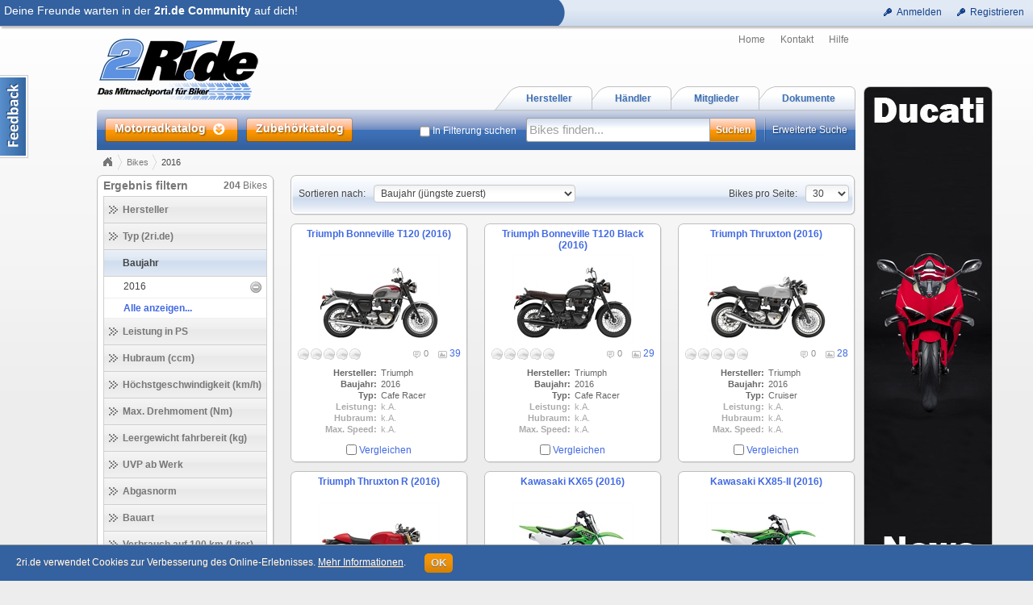

--- FILE ---
content_type: text/html; charset=utf-8
request_url: http://www.2ri.de/Bikes/2016?filter=00900002016
body_size: 16603
content:


<!DOCTYPE html>

<html>
<head><title>
	2016 - 2ri.de
</title>
<meta name="date" content="2009-01-10" />
<meta name="content-language" content="de" />
<meta name="Content-Type" content="text/html; charset=iso-8859-1" />
<meta name="authors" content="Marcus Gesing, SmartStore AG, Germany" />
<meta name="copyright" content="&#169; 2018 Marcus Gesing, SmartStore AG, Germany" />
<meta name="description" lang="de" content="2016" />
<meta name="keywords" lang="de" content="Motorrad, Motorr&#228;der, Motorraddaten, Motorradbilder, Motorradhersteller, Motorradh&#228;ndler, Motorradbewertung, Motorradhandbuch, Motorradkatalog, Motorradprospekt, Motorradnachrichten" />
<meta name="google-site-verification" content="AxBSiPbVfAgqhRLWzMLn5a0_1KfFWXdwP8rsyPFxsPQ" />
<meta property="og:site_name" content="2ride" />
<meta property="og:locale" content="de_DE" />
<meta property="og:title" content="2016" />
<meta property="og:description" content="2016" />
<meta property="og:url" content="http://www.2ri.de/Bikes/2016?filter=00900002016" />
<meta property="og:image" content="http://www.2ri.de/Content/Images/logo.png" />
<meta property="fb:app_id" content="162725893804954" />
<meta http-equiv="imagetoolbar" content="no" />
<meta name="msapplication-config" content="none" />
<link href="/favicon.ico" rel="shortcut icon" />
<meta http-equiv="X-UA-Compatible" content="IE=edge;chrome=1" />
<link type="text/css" href="/asset.axd?id=CssBase&amp;v=6377366" rel="stylesheet" /><link rel="stylesheet" media="handheld" href="/css/handheld.css" />
<script type="text/javascript" src="/asset.axd?id=ScriptJqueryBase&amp;v=6377366"></script>
<script type="text/javascript" src="/asset.axd?id=ScriptJqueryUi&amp;v=6377366"></script>
<script type="text/javascript" src="/asset.axd?id=ScriptBase&amp;v=6377366"></script>
<script type="text/javascript" src="/asset.axd?id=ScriptSite&amp;v=6377366"></script>
<script type="text/javascript" src="/asset.axd?id=ScriptModule&amp;v=6377366"></script>
<script type="text/javascript" src="/asset.axd?id=ScriptExtern&amp;v=6377366"></script>
<script type="text/javascript" src="/asset.axd?id=ScriptBike&amp;v=6377366"></script>

</head>
<body data-role="">



<div id="logbar-spacer" class="logbar-size"></div>

<div class="logbar-container shadow2 logbar-size">
	<div class="logbar-inner clearfix">

		<div class="logbar-rightpane">
		

			<div>
				<a class="command" href="javascript:void(0)" title="Zu deinem 2ri.de Bereich anmelden" onclick="return app.showLoginDialog()">
					<span class="icon ic-key"></span><span class="text">Anmelden</span>
				</a>
			</div>
			<div>
				<a class="command" href="javascript:void(0)" title="Registriere dich kostenlos und mache mit bei der 2ri.de Community" onclick="return app.showLoginDialog(1)">
					<span class="icon ic-key"></span><span class="text">Registrieren</span>
				</a>
			</div>



		
		</div>
	 
		<div class="logbar-leftpane logbar-size logbar-leftpane-login">
			<div class="logbar-login-text larger">
			

				Deine Freunde warten in der <b>2ri.de Community</b> auf dich!

			
			</div>
		</div>
		<div class="logbar-arrow logbar-size"></div>

		

	</div>
</div>


<div id="outsite">
	<div id="site" class="container_12">
		<div class="scraper-right">
			
                <a href="http://www.2ri.de/Manufacturers/Ducati/44" title="Ducati News">
                    <div class="container full round-corner8" style="background:#fff url('/Images/None/37/StartPageRightScraper.jpg') no-repeat 0 0;"></div>
                </a>
            
		</div>

		<div id="MainHeader" class="clearfix">
			

<div id="QuickSearch" class="quick-search round-bottom shadow3" data-emptysearch="Bikes finden..." data-quicksearchurl="/Home/QuickSearch?type=1&findcol=0&find=" data-filter="00900002016">
    <div class="inner"></div>
</div>

<div class="grid_12 clearfix">      
    <div id="logobar">        
        <div id="logo" class="grid_5 alpha">
			

<a href="/" class="d-ib">
	<img src="/Content/Images/logo.png" width="200" height="79" title="2ri.de - Das Mitmachportal für Biker" alt="2ri.de - Das Mitmachportal für Biker" />
</a>

		</div>
        
        <div class="grid_7 omega" style="height:100%;">
            <div class="fr homenav" style="height:50%;">
				
<a href="/Home/" class="alpha" title="Startseite anzeigen">Home</a>
<a href="/Home/Contact" title="Kontaktformular für Fragen anzeigen">Kontakt</a>
<a href="/Home/Help" title="Erläuterungen zu 2ride anzeigen">Hilfe</a>
	            

            </div>
            
			<div class="nav-tabs">
				<ul class="tabs tabs-margin">
	   				<li>
						<a href="/Document" title="Alle Dokumente anzeigen">
							<span class="caption">Dokumente</span><span class="right"></span>
						</a>
					</li>
	   				<li>
						<a href="/Member" title="Alle Mitglieder anzeigen">
							<span class="caption">Mitglieder</span><span class="right"></span>
						</a>
					</li>
					<li>
						<a href="/Dealer" title="Händlersuche anzeigen">
							<span class="caption">Händler</span><span class="right"></span>
						</a>
					</li>
	   				<li>
						<a href="/Manufacturers" title="Alle Herstellern anzeigen">
							<span class="caption">Hersteller</span><span class="right"></span>
						</a>
					</li>
				</ul>
			</div>
        </div>
        
    </div>
    
    <div class="clear"></div>
    
    <div id="mainbar" class="round-corner-topleft5">
        
         <div class="grid_5 alpha">
            <div id="mainnav">
                <a id="browse-button" href="/Bikes?sort=228&asc=true" title="Motorradkatalog">
                    <em class="inner">
                        <span class="caption">Motorradkatalog</span>
                        <span class="bullet"></span>
                    </em>
                </a>
				<a id="shop-button" href="http://shop.2ri.de/" title="Zubehörkatalog" target="_blank">
					<em class="inner">
						<span class="caption">Zubehörkatalog</span>
					</em>
				</a>
                
                <div id="browse" class="mega-menu shadow3 clearfix">
                    <div id="by-manufacturer" class="mega-menu-col alpha">
                        <h3>Nach Hersteller</h3>
                        <ul>
						
							<li><a href="/Bikes/Aprilia?filter=0390000Aprilia"><img class="icon" src="/Images/Icon/4/Aprilia_icon.gif" alt="" /><span class="icon-text">Aprilia <span class="smaller">(148)</span></span></a></li>
						
							<li><a href="/Bikes/BMW?filter=0390000BMW"><img class="icon" src="/Images/Icon/4/BMW_icon.gif" alt="" /><span class="icon-text">BMW <span class="smaller">(288)</span></span></a></li>
						
							<li><a href="/Bikes/Buell?filter=0390000Buell"><img class="icon" src="/Images/Icon/4/Buell_icon.gif" alt="" /><span class="icon-text">Buell <span class="smaller">(60)</span></span></a></li>
						
							<li><a href="/Bikes/Ducati?filter=0390000Ducati"><img class="icon" src="/Images/Icon/4/Ducati_icon.gif" alt="" /><span class="icon-text">Ducati <span class="smaller">(361)</span></span></a></li>
						
							<li><a href="/Bikes/Harley-Davidson?filter=0390000Harley-Davidson"><img class="icon" src="/Images/Icon/4/Harley-Davidson_icon.gif" alt="" /><span class="icon-text">Harley-Davidson <span class="smaller">(630)</span></span></a></li>
						
							<li><a href="/Bikes/Honda?filter=0390000Honda"><img class="icon" src="/Images/Icon/4/Honda_icon.gif" alt="" /><span class="icon-text">Honda <span class="smaller">(443)</span></span></a></li>
						
							<li><a href="/Bikes/Husaberg?filter=0390000Husaberg"><img class="icon" src="/Images/Icon/4/Husaberg_icon.gif" alt="" /><span class="icon-text">Husaberg <span class="smaller">(69)</span></span></a></li>
						
							<li><a href="/Bikes/Husqvarna?filter=0390000Husqvarna"><img class="icon" src="/Images/Icon/4/Husqvarna_icon.gif" alt="" /><span class="icon-text">Husqvarna <span class="smaller">(136)</span></span></a></li>
						
                        </ul>
                        <ul class="omega">
                        
                            <li><a href="/Bikes/Indian?filter=0390000Indian"><img class="icon" src="/Images/Icon/4/Indian_icon.gif" alt="" /><span class="icon-text">Indian <span class="smaller">(52)</span></span></a></li>
                        
                            <li><a href="/Bikes/Kawasaki?filter=0390000Kawasaki"><img class="icon" src="/Images/Icon/4/Kawasaki_icon.gif" alt="" /><span class="icon-text">Kawasaki <span class="smaller">(573)</span></span></a></li>
                        
                            <li><a href="/Bikes/KTM?filter=0390000KTM"><img class="icon" src="/Images/Icon/4/KTM_icon.gif" alt="" /><span class="icon-text">KTM <span class="smaller">(400)</span></span></a></li>
                        
                            <li><a href="/Bikes/Moto-Guzzi?filter=0390000Moto+Guzzi"><img class="icon" src="/Images/Icon/4/MotoGuzzi_icon.gif" alt="" /><span class="icon-text">Moto Guzzi <span class="smaller">(92)</span></span></a></li>
                        
                            <li><a href="/Bikes/MV-Agusta?filter=0390000MV+Agusta"><img class="icon" src="/Images/Icon/4/MvAgusta_icon.gif" alt="" /><span class="icon-text">MV Agusta <span class="smaller">(107)</span></span></a></li>
                        
                            <li><a href="/Bikes/Suzuki?filter=0390000Suzuki"><img class="icon" src="/Images/Icon/4/Suzuki_icon.gif" alt="" /><span class="icon-text">Suzuki <span class="smaller">(374)</span></span></a></li>
                        
                            <li><a href="/Bikes/Triumph?filter=0390000Triumph"><img class="icon" src="/Images/Icon/4/Triumph_icon.gif" alt="" /><span class="icon-text">Triumph <span class="smaller">(192)</span></span></a></li>
                        
                            <li><a href="/Bikes/Victory?filter=0390000Victory"><img class="icon" src="/Images/Icon/4/Victory_icon.gif" alt="" /><span class="icon-text">Victory <span class="smaller">(60)</span></span></a></li>
                        
                            <li><a href="/Bikes/Yamaha?filter=0390000Yamaha"><img class="icon" src="/Images/Icon/4/Yamaha_icon.gif" alt="" /><span class="icon-text">Yamaha <span class="smaller">(414)</span></span></a></li>
                        
                        </ul>
                        <div class="clear"></div>
                        <a class="special mt8 mb4" href="/Manufacturers">Alle Hersteller anzeigen...</a>
                    </div>
                    <div id="by-year" class="mega-menu-col">
                        <h3>Nach Baujahr</h3>
                        <ul>
                        
                            <li><a href="/Bikes/2027?filter=00900002027"><span>2027 <span class="smaller">(0)</span></span></a></li>
                        
                            <li><a href="/Bikes/2026?filter=00900002026"><span>2026 <span class="smaller">(29)</span></span></a></li>
                        
                            <li><a href="/Bikes/2025?filter=00900002025"><span>2025 <span class="smaller">(118)</span></span></a></li>
                        
                            <li><a href="/Bikes/2024?filter=00900002024"><span>2024 <span class="smaller">(77)</span></span></a></li>
                        
                            <li><a href="/Bikes/2023?filter=00900002023"><span>2023 <span class="smaller">(78)</span></span></a></li>
                        
                            <li><a href="/Bikes/2022?filter=00900002022"><span>2022 <span class="smaller">(83)</span></span></a></li>
                        
                            <li><a href="/Bikes/2021?filter=00900002021"><span>2021 <span class="smaller">(61)</span></span></a></li>
                        
                        </ul>
                        <ul class="omega">
                        
                            <li><a href="/Bikes/2020?filter=00900002020"><span>2020 <span class="smaller">(67)</span></span></a></li>
                        
                            <li><a href="/Bikes/2019?filter=00900002019"><span>2019 <span class="smaller">(43)</span></span></a></li>
                        
                            <li><a href="/Bikes/2018?filter=00900002018"><span>2018 <span class="smaller">(84)</span></span></a></li>
                        
                            <li><a href="/Bikes?filter=00900902007~2017"><span>2007 - 2017 <span class="smaller">(2377)</span></span></a></li>
                        
                            <li><a href="/Bikes?filter=00900901997~2006"><span>1997 - 2006 <span class="smaller">(992)</span></span></a></li>
                        
                            <li><a href="/Bikes?filter=00900401997"><span>&#196;lter als 1997 <span class="smaller">(813)</span></span></a></li>
                        
                        </ul>
                    </div>
                    <div id="by-top" class="mega-menu-col omega">
                        <h3>Die...</h3>
                        <ul>
                            <li><a href="/Bikes?sort=227"><span>Beliebtesten</span></a></li>
                            <li><a href="/Bikes?sort=36"><span>Schnellsten</span></a></li>
                            <li><a href="/Bikes?sort=52"><span>Stärksten</span></a></li>
                            <li><a href="/Bikes?sort=47&asc=true"><span>Leichtesten</span></a></li>
                            <li><a href="/Bikes?sort=15"><span>Größten</span></a></li>
                            <li><a href="/Bikes?sort=59"><span>Teuersten</span></a></li>
                            <li><a href="/Bikes?sort=206"><span>mit Feedback</span></a></li>
                        </ul>
                    </div>
                </div>
                
            </div>
        </div>
        
        <div class="grid_7 omega">
            <div id="mainsearch">
                <a class="ext-search fr" href="/Bike/CreateQuery">Erweiterte Suche</a>
                <form class="fr" action="/Home/QuickSearch?type=1" method="post" onsubmit="return app.site.head.checkSearching()">
                    <div id="search-box" class="round-left fl">
                        <input type="text" class="x-quiet" id="search-input" name="search-input" autocomplete="off" value="Bikes finden..." />
                    </div>
                    <input type="submit" id="search-button" class="round-right text-shadow" value="Suchen" />
                    <input id="search-filter" name="search-filter" type="hidden" value="00900002016" />
                </form>
                <div id="include-filter" class="fr checkbox-container">
                    <input id="include-filter-chk" name="include-filter-chk" type="checkbox" title="Aktuellen Filter bei Suche einbeziehen oder nicht" />
                    <label for="include-filter-chk">In Filterung suchen</label>
                </div>
            </div>
        </div>
    
    </div>
</div>
		</div>

		<div id="content" class="clearfix">
			

<div class="grid_12">
    
</div>

<div class="grid_12">
	<div class="breadCrumbHolder clearfix">
		

<div id="BreadCrumb" class="breadCrumb invisible">
	<ul>
	
		<li><a href="/Home/">Home</a></li>
		
		<li><a href="/Bikes/">Bikes</a></li>
		
		<li class="last">2016</li>
		
	</ul>
</div>
	</div>
</div>

<div id="FilterMaskContainer" class="grid_3" data-filterremoveurl="/Bike/FilterRemove?AttrID=__id__&filter=00900002016&sort=9" data-activefilter="00900002016" data-filterlinksurl="/Bike/FilterLinks?AttrID=__id__&filter=00900002016&sort=9"
	data-activesort="9," data-activepagesize="30">
	
<div class="cnt-plain default plain">
	<div class="header">
		<div class="t"></div>
	</div>
	<div class="body">
		<div class="t"></div>
		<div class="inner t-medium clearfix">
			<div class="title"></div>
			<div class="content">

    <div id="filterbox">
	    <div class="header">
	        <div class="fl bold larger">Ergebnis filtern</div>
	        <div class="fr"><b>204</b> Bikes</div>	
	    </div>
    	
	    <div class="clear"></div>
    		
	    <div class="body">
        
            <div id="flt39" class="flt-set collapsed">
                <h3 class="ellipsis">
                    <span class="flt-loading"></span><span class="flt-caption">Hersteller</span>
                </h3>

                <div class="flt-criteria">
                    
                </div>
            </div>
            
            <div id="flt76" class="flt-set collapsed">
                <h3 class="ellipsis">
                    <span class="flt-loading"></span><span class="flt-caption">Typ (2ri.de)</span>
                </h3>

                <div class="flt-criteria">
                    
                </div>
            </div>
            
            <div id="flt9" class="flt-set active">
                <h3 class="ellipsis">
                    <span class="flt-loading"></span><span class="flt-caption">Baujahr</span>
                </h3>

                <div class="flt-criteria">
                    
                       <p class="ellipsis">
                           <img class="flt-cancel" src="/Content/Images/px1.gif" title="Filter aufheben" alt="00900002016" width="14" height="14" />
                           <span>2016</span>
                       </p>
                    
                       <p class="flt-more"><a href="javascript:void(0)" data-id="9" >Alle anzeigen...</a></p>
                    
                </div>
            </div>
            
            <div id="flt52" class="flt-set collapsed">
                <h3 class="ellipsis">
                    <span class="flt-loading"></span><span class="flt-caption">Leistung in PS</span>
                </h3>

                <div class="flt-criteria">
                    
                </div>
            </div>
            
            <div id="flt15" class="flt-set collapsed">
                <h3 class="ellipsis">
                    <span class="flt-loading"></span><span class="flt-caption">Hubraum (ccm)</span>
                </h3>

                <div class="flt-criteria">
                    
                </div>
            </div>
            
            <div id="flt36" class="flt-set collapsed">
                <h3 class="ellipsis">
                    <span class="flt-loading"></span><span class="flt-caption">H&#246;chstgeschwindigkeit (km/h)</span>
                </h3>

                <div class="flt-criteria">
                    
                </div>
            </div>
            
            <div id="flt18" class="flt-set collapsed">
                <h3 class="ellipsis">
                    <span class="flt-loading"></span><span class="flt-caption">Max. Drehmoment (Nm)</span>
                </h3>

                <div class="flt-criteria">
                    
                </div>
            </div>
            
            <div id="flt47" class="flt-set collapsed">
                <h3 class="ellipsis">
                    <span class="flt-loading"></span><span class="flt-caption">Leergewicht fahrbereit (kg)</span>
                </h3>

                <div class="flt-criteria">
                    
                </div>
            </div>
            
            <div id="flt59" class="flt-set collapsed">
                <h3 class="ellipsis">
                    <span class="flt-loading"></span><span class="flt-caption">UVP ab Werk</span>
                </h3>

                <div class="flt-criteria">
                    
                </div>
            </div>
            
            <div id="flt1" class="flt-set collapsed">
                <h3 class="ellipsis">
                    <span class="flt-loading"></span><span class="flt-caption">Abgasnorm</span>
                </h3>

                <div class="flt-criteria">
                    
                </div>
            </div>
            
            <div id="flt8" class="flt-set collapsed">
                <h3 class="ellipsis">
                    <span class="flt-loading"></span><span class="flt-caption">Bauart</span>
                </h3>

                <div class="flt-criteria">
                    
                </div>
            </div>
            
            <div id="flt78" class="flt-set collapsed">
                <h3 class="ellipsis">
                    <span class="flt-loading"></span><span class="flt-caption">Verbrauch auf 100 km (Liter)</span>
                </h3>

                <div class="flt-criteria">
                    
                </div>
            </div>
            
            <div id="flt6" class="flt-set collapsed">
                <h3 class="ellipsis">
                    <span class="flt-loading"></span><span class="flt-caption">Hinterradantrieb</span>
                </h3>

                <div class="flt-criteria">
                    
                </div>
            </div>
            
            <div id="flt31" class="flt-set collapsed">
                <h3 class="ellipsis">
                    <span class="flt-loading"></span><span class="flt-caption">Anzahl der G&#228;nge</span>
                </h3>

                <div class="flt-criteria">
                    
                </div>
            </div>
            
            <div id="flt227" class="flt-set collapsed">
                <h3 class="ellipsis">
                    <span class="flt-loading"></span><span class="flt-caption">Bewertung</span>
                </h3>

                <div class="flt-criteria">
                    
                </div>
            </div>
            
	    </div>
    </div> 

			</div>
		</div>
	</div>
	<div class="footer"><div class="t"></div></div>
</div>
</div>

<div class="grid_9">
	<div id="IndexHeader" class="bike-index-fbar bike-index-fbar-700 default-color" data-queryurl="/Bikes/2016?filter=00900002016&amp;sort=9">
		<div class="inner">
		    
		    
		    <div class="bikes-pagesize">
				<div class="left-label"><span class="label-text">Bikes pro Seite:</span></div><select onchange="location.href = $(this)._updateQuery(&#39;IdxPageSize&#39;)" class="ctrl-select BikeIndexPagesize" style="width:54px;"><option value="15">15</option><option value="30">30</option><option value="45">45</option><option value="60">60</option><option value="90">90</option><option value="120">120</option></select>
		    </div>

			<div class="left-label"><span class="label-text">Sortieren nach:</span></div><select onchange="location.href = $(this)._updateQuery(&#39;sort&#39;)" class="ctrl-select BikeIndexSort" style="width:250px;"><option value="205,True">Aufrufe (aufsteigend)</option><option value="205,">Aufrufe (absteigend)</option><option value="9,">Baujahr (jüngste zuerst)</option><option value="9,True">Baujahr (älteste zuerst)</option><option value="227,True">Bewertung (niedrigste zuerst)</option><option value="227,">Bewertung (höchste zuerst)</option><option value="200,">Gelistet (jüngste zuerst)</option><option value="200,True">Gelistet (älteste zuerst)</option><option value="36,">Geschwindigkeit (schnellste zuerst)</option><option value="36,True">Geschwindigkeit (langsamste zuerst)</option><option value="39,True">Hersteller (aufsteigend)</option><option value="39,">Hersteller (absteigend)</option><option value="15,">Hubraum (größte zuerst)</option><option value="15,True">Hubraum (kleinste zuerst)</option><option value="206,">Kommentare (die meisten)</option><option value="206,True">Kommentare (die wenigsten)</option><option value="52,">Leistung (höchste zuerst)</option><option value="52,True">Leistung (niedrigste zuerst)</option><option value="17,True">Modellgruppe (aufsteigend)</option><option value="17,">Modellgruppe (absteigend)</option><option value="228,True">Name (aufsteigend)</option><option value="228,">Name (absteigend)</option><option value="76,True">Typ 2ri.de (aufsteigend)</option><option value="76,">Typ 2ri.de (absteigend)</option><option value="77,True">Typ Hersteller (aufsteigend)</option><option value="77,">Typ Hersteller (absteigend)</option></select>
		        
		    
		</div>
	</div>


        <div class="grid_3 alpha" style="margin-bottom:10px" title="">
            
<div class="cnt-plain bike-idx">
	<div class="header">
		<div class="t"></div>
	</div>
	<div class="body">
		<div class="t"></div>
		<div class="inner t-medium clearfix">
			<div class="title"></div>
			<div class="content">

 
<div class="bike">
    <div class="display-name">
        <a href="/Bikes/Triumph/2016/Bonneville-T120" title="Zur Detailseite">Triumph Bonneville T120 (2016)</a>
    </div>
    <div class="thumb">
        <a href="/Bikes/Triumph/2016/Bonneville-T120" title="Zur Detailseite"><img src="/Images/Thumb/0/Triumph_Bonneville_T120_2016_50107.jpg" alt="Triumph Bonneville T120 (2016)" width="149" height="112"  /></a>
    </div>
    
    <div class="counts">
		 <div class="fr">
            <span class="icon quiet ic-image" title="Anzahl an Bildern und Videos"></span>
            
            <a href="/Bikes/Triumph/2016/Bonneville-T120?part=Media" title="Zur Galerie">39</a>
            
        </div>
        <div class="fr">
            <span class="icon quiet ic-comment" title="Anzahl an Kommentaren"></span>
            
            <span class="quiet smaller">0</span>&nbsp;
            
         </div>
        <div>
            <div class="simple-rating" title="(0 Bewertungen)"><div class="rating-helmets icon-bg"><div style="width: 0px;"> </div></div></div>
        </div>
    </div>
    <div class="attributes">
		<div><div class="attribute attr-name ellipsis">Hersteller:</div><div class="attribute attr-value ellipsis">Triumph</div></div>
		<div><div class="attribute attr-name ellipsis">Baujahr:</div><div class="attribute attr-value ellipsis">2016</div></div>
		<div><div class="attribute attr-name ellipsis">Typ:</div><div class="attribute attr-value ellipsis">Cafe Racer</div></div>
		<div><div class="attribute attr-name ellipsis quiet">Leistung:</div><div class="attribute attr-value ellipsis quiet">k.A.</div></div>
		<div><div class="attribute attr-name ellipsis quiet">Hubraum:</div><div class="attribute attr-value ellipsis quiet">k.A.</div></div>
		<div><div class="attribute attr-name ellipsis quiet">Max. Speed:</div><div class="attribute attr-value ellipsis quiet">k.A.</div></div>
    </div>
    <div class="compare clearfix">
		<input type="checkbox" onclick="return app.bike.compareList.checkClicked(this,8299)"  />
		<a href="/Bike/Compare" target="_blank" title="Vergleichliste anzeigen" onclick="return app.bike.compareList.linkClicked()">Vergleichen</a>
    </div>
</div>
    


			</div>
		</div>
	</div>
	<div class="footer"><div class="t"></div></div>
</div>
        </div>
        
        <div class="grid_3" style="margin-bottom:10px" title="">
            
<div class="cnt-plain bike-idx">
	<div class="header">
		<div class="t"></div>
	</div>
	<div class="body">
		<div class="t"></div>
		<div class="inner t-medium clearfix">
			<div class="title"></div>
			<div class="content">

 
<div class="bike">
    <div class="display-name">
        <a href="/Bikes/Triumph/2016/Bonneville-T120-Black" title="Zur Detailseite">Triumph Bonneville T120 Black (2016)</a>
    </div>
    <div class="thumb">
        <a href="/Bikes/Triumph/2016/Bonneville-T120-Black" title="Zur Detailseite"><img src="/Images/Thumb/0/Triumph_Bonneville_T120_Black_2016.jpg" alt="Triumph Bonneville T120 Black (2016)" width="149" height="112"  /></a>
    </div>
    
    <div class="counts">
		 <div class="fr">
            <span class="icon quiet ic-image" title="Anzahl an Bildern und Videos"></span>
            
            <a href="/Bikes/Triumph/2016/Bonneville-T120-Black?part=Media" title="Zur Galerie">29</a>
            
        </div>
        <div class="fr">
            <span class="icon quiet ic-comment" title="Anzahl an Kommentaren"></span>
            
            <span class="quiet smaller">0</span>&nbsp;
            
         </div>
        <div>
            <div class="simple-rating" title="(0 Bewertungen)"><div class="rating-helmets icon-bg"><div style="width: 0px;"> </div></div></div>
        </div>
    </div>
    <div class="attributes">
		<div><div class="attribute attr-name ellipsis">Hersteller:</div><div class="attribute attr-value ellipsis">Triumph</div></div>
		<div><div class="attribute attr-name ellipsis">Baujahr:</div><div class="attribute attr-value ellipsis">2016</div></div>
		<div><div class="attribute attr-name ellipsis">Typ:</div><div class="attribute attr-value ellipsis">Cafe Racer</div></div>
		<div><div class="attribute attr-name ellipsis quiet">Leistung:</div><div class="attribute attr-value ellipsis quiet">k.A.</div></div>
		<div><div class="attribute attr-name ellipsis quiet">Hubraum:</div><div class="attribute attr-value ellipsis quiet">k.A.</div></div>
		<div><div class="attribute attr-name ellipsis quiet">Max. Speed:</div><div class="attribute attr-value ellipsis quiet">k.A.</div></div>
    </div>
    <div class="compare clearfix">
		<input type="checkbox" onclick="return app.bike.compareList.checkClicked(this,8305)"  />
		<a href="/Bike/Compare" target="_blank" title="Vergleichliste anzeigen" onclick="return app.bike.compareList.linkClicked()">Vergleichen</a>
    </div>
</div>
    


			</div>
		</div>
	</div>
	<div class="footer"><div class="t"></div></div>
</div>
        </div>
        
        <div class="grid_3 omega" style="margin-bottom:10px" title="">
            
<div class="cnt-plain bike-idx">
	<div class="header">
		<div class="t"></div>
	</div>
	<div class="body">
		<div class="t"></div>
		<div class="inner t-medium clearfix">
			<div class="title"></div>
			<div class="content">

 
<div class="bike">
    <div class="display-name">
        <a href="/Bikes/Triumph/2016/Thruxton" title="Zur Detailseite">Triumph Thruxton (2016)</a>
    </div>
    <div class="thumb">
        <a href="/Bikes/Triumph/2016/Thruxton" title="Zur Detailseite"><img src="/Images/Thumb/0/Triumph_Thruxton_2016_60338.jpg" alt="Triumph Thruxton (2016)" width="149" height="112"  /></a>
    </div>
    
    <div class="counts">
		 <div class="fr">
            <span class="icon quiet ic-image" title="Anzahl an Bildern und Videos"></span>
            
            <a href="/Bikes/Triumph/2016/Thruxton?part=Media" title="Zur Galerie">28</a>
            
        </div>
        <div class="fr">
            <span class="icon quiet ic-comment" title="Anzahl an Kommentaren"></span>
            
            <span class="quiet smaller">0</span>&nbsp;
            
         </div>
        <div>
            <div class="simple-rating" title="(0 Bewertungen)"><div class="rating-helmets icon-bg"><div style="width: 0px;"> </div></div></div>
        </div>
    </div>
    <div class="attributes">
		<div><div class="attribute attr-name ellipsis">Hersteller:</div><div class="attribute attr-value ellipsis">Triumph</div></div>
		<div><div class="attribute attr-name ellipsis">Baujahr:</div><div class="attribute attr-value ellipsis">2016</div></div>
		<div><div class="attribute attr-name ellipsis">Typ:</div><div class="attribute attr-value ellipsis">Cruiser</div></div>
		<div><div class="attribute attr-name ellipsis quiet">Leistung:</div><div class="attribute attr-value ellipsis quiet">k.A.</div></div>
		<div><div class="attribute attr-name ellipsis quiet">Hubraum:</div><div class="attribute attr-value ellipsis quiet">k.A.</div></div>
		<div><div class="attribute attr-name ellipsis quiet">Max. Speed:</div><div class="attribute attr-value ellipsis quiet">k.A.</div></div>
    </div>
    <div class="compare clearfix">
		<input type="checkbox" onclick="return app.bike.compareList.checkClicked(this,8300)"  />
		<a href="/Bike/Compare" target="_blank" title="Vergleichliste anzeigen" onclick="return app.bike.compareList.linkClicked()">Vergleichen</a>
    </div>
</div>
    


			</div>
		</div>
	</div>
	<div class="footer"><div class="t"></div></div>
</div>
        </div>
        
        <div class="grid_3 alpha" style="margin-bottom:10px" title="">
            
<div class="cnt-plain bike-idx">
	<div class="header">
		<div class="t"></div>
	</div>
	<div class="body">
		<div class="t"></div>
		<div class="inner t-medium clearfix">
			<div class="title"></div>
			<div class="content">

 
<div class="bike">
    <div class="display-name">
        <a href="/Bikes/Triumph/2016/Thruxton-R" title="Zur Detailseite">Triumph Thruxton R (2016)</a>
    </div>
    <div class="thumb">
        <a href="/Bikes/Triumph/2016/Thruxton-R" title="Zur Detailseite"><img src="/Images/Thumb/0/Triumph_Thruxton_R_2016_44060.jpg" alt="Triumph Thruxton R (2016)" width="149" height="112"  /></a>
    </div>
    
    <div class="counts">
		 <div class="fr">
            <span class="icon quiet ic-image" title="Anzahl an Bildern und Videos"></span>
            
            <a href="/Bikes/Triumph/2016/Thruxton-R?part=Media" title="Zur Galerie">46</a>
            
        </div>
        <div class="fr">
            <span class="icon quiet ic-comment" title="Anzahl an Kommentaren"></span>
            
            <span class="quiet smaller">0</span>&nbsp;
            
         </div>
        <div>
            <div class="simple-rating" title="(0 Bewertungen)"><div class="rating-helmets icon-bg"><div style="width: 0px;"> </div></div></div>
        </div>
    </div>
    <div class="attributes">
		<div><div class="attribute attr-name ellipsis">Hersteller:</div><div class="attribute attr-value ellipsis">Triumph</div></div>
		<div><div class="attribute attr-name ellipsis">Baujahr:</div><div class="attribute attr-value ellipsis">2016</div></div>
		<div><div class="attribute attr-name ellipsis">Typ:</div><div class="attribute attr-value ellipsis">Cruiser</div></div>
		<div><div class="attribute attr-name ellipsis quiet">Leistung:</div><div class="attribute attr-value ellipsis quiet">k.A.</div></div>
		<div><div class="attribute attr-name ellipsis quiet">Hubraum:</div><div class="attribute attr-value ellipsis quiet">k.A.</div></div>
		<div><div class="attribute attr-name ellipsis quiet">Max. Speed:</div><div class="attribute attr-value ellipsis quiet">k.A.</div></div>
    </div>
    <div class="compare clearfix">
		<input type="checkbox" onclick="return app.bike.compareList.checkClicked(this,8301)"  />
		<a href="/Bike/Compare" target="_blank" title="Vergleichliste anzeigen" onclick="return app.bike.compareList.linkClicked()">Vergleichen</a>
    </div>
</div>
    


			</div>
		</div>
	</div>
	<div class="footer"><div class="t"></div></div>
</div>
        </div>
        
        <div class="grid_3" style="margin-bottom:10px" title="">
            
<div class="cnt-plain bike-idx">
	<div class="header">
		<div class="t"></div>
	</div>
	<div class="body">
		<div class="t"></div>
		<div class="inner t-medium clearfix">
			<div class="title"></div>
			<div class="content">

 
<div class="bike">
    <div class="display-name">
        <a href="/Bikes/Kawasaki/2016/KX65" title="Zur Detailseite">Kawasaki KX65 (2016)</a>
    </div>
    <div class="thumb">
        <a href="/Bikes/Kawasaki/2016/KX65" title="Zur Detailseite"><img src="/Images/Thumb/0/Kawasaki_KX65_2016_52171.jpg" alt="Kawasaki KX65 (2016)" width="149" height="112"  /></a>
    </div>
    
    <div class="counts">
		 <div class="fr">
            <span class="icon quiet ic-image" title="Anzahl an Bildern und Videos"></span>
            
            <a href="/Bikes/Kawasaki/2016/KX65?part=Media" title="Zur Galerie">4</a>
            
        </div>
        <div class="fr">
            <span class="icon quiet ic-comment" title="Anzahl an Kommentaren"></span>
            
            <a href="/Bikes/Kawasaki/2016/KX65?part=Comment" title="Zu den Kommentaren">1</a>
            
         </div>
        <div>
            <div class="simple-rating" title="(0 Bewertungen)"><div class="rating-helmets icon-bg"><div style="width: 0px;"> </div></div></div>
        </div>
    </div>
    <div class="attributes">
		<div><div class="attribute attr-name ellipsis">Hersteller:</div><div class="attribute attr-value ellipsis">Kawasaki</div></div>
		<div><div class="attribute attr-name ellipsis">Baujahr:</div><div class="attribute attr-value ellipsis">2016</div></div>
		<div><div class="attribute attr-name ellipsis">Typ:</div><div class="attribute attr-value ellipsis">Motocross</div></div>
		<div><div class="attribute attr-name ellipsis quiet">Leistung:</div><div class="attribute attr-value ellipsis quiet">k.A.</div></div>
		<div><div class="attribute attr-name ellipsis">Hubraum:</div><div class="attribute attr-value ellipsis">64 ccm</div></div>
		<div><div class="attribute attr-name ellipsis quiet">Max. Speed:</div><div class="attribute attr-value ellipsis quiet">k.A.</div></div>
    </div>
    <div class="compare clearfix">
		<input type="checkbox" onclick="return app.bike.compareList.checkClicked(this,7292)"  />
		<a href="/Bike/Compare" target="_blank" title="Vergleichliste anzeigen" onclick="return app.bike.compareList.linkClicked()">Vergleichen</a>
    </div>
</div>
    


			</div>
		</div>
	</div>
	<div class="footer"><div class="t"></div></div>
</div>
        </div>
        
        <div class="grid_3 omega" style="margin-bottom:10px" title="">
            
<div class="cnt-plain bike-idx">
	<div class="header">
		<div class="t"></div>
	</div>
	<div class="body">
		<div class="t"></div>
		<div class="inner t-medium clearfix">
			<div class="title"></div>
			<div class="content">

 
<div class="bike">
    <div class="display-name">
        <a href="/Bikes/Kawasaki/2016/KX85-II" title="Zur Detailseite">Kawasaki KX85-II (2016)</a>
    </div>
    <div class="thumb">
        <a href="/Bikes/Kawasaki/2016/KX85-II" title="Zur Detailseite"><img src="/Images/Thumb/0/Kawasaki_KX85-II_2016_89683.jpg" alt="Kawasaki KX85-II (2016)" width="149" height="112"  /></a>
    </div>
    
    <div class="counts">
		 <div class="fr">
            <span class="icon quiet ic-image" title="Anzahl an Bildern und Videos"></span>
            
            <a href="/Bikes/Kawasaki/2016/KX85-II?part=Media" title="Zur Galerie">4</a>
            
        </div>
        <div class="fr">
            <span class="icon quiet ic-comment" title="Anzahl an Kommentaren"></span>
            
            <span class="quiet smaller">0</span>&nbsp;
            
         </div>
        <div>
            <div class="simple-rating" title="(0 Bewertungen)"><div class="rating-helmets icon-bg"><div style="width: 0px;"> </div></div></div>
        </div>
    </div>
    <div class="attributes">
		<div><div class="attribute attr-name ellipsis">Hersteller:</div><div class="attribute attr-value ellipsis">Kawasaki</div></div>
		<div><div class="attribute attr-name ellipsis">Baujahr:</div><div class="attribute attr-value ellipsis">2016</div></div>
		<div><div class="attribute attr-name ellipsis">Typ:</div><div class="attribute attr-value ellipsis">Motocross</div></div>
		<div><div class="attribute attr-name ellipsis quiet">Leistung:</div><div class="attribute attr-value ellipsis quiet">k.A.</div></div>
		<div><div class="attribute attr-name ellipsis">Hubraum:</div><div class="attribute attr-value ellipsis">84 ccm</div></div>
		<div><div class="attribute attr-name ellipsis quiet">Max. Speed:</div><div class="attribute attr-value ellipsis quiet">k.A.</div></div>
    </div>
    <div class="compare clearfix">
		<input type="checkbox" onclick="return app.bike.compareList.checkClicked(this,7291)"  />
		<a href="/Bike/Compare" target="_blank" title="Vergleichliste anzeigen" onclick="return app.bike.compareList.linkClicked()">Vergleichen</a>
    </div>
</div>
    


			</div>
		</div>
	</div>
	<div class="footer"><div class="t"></div></div>
</div>
        </div>
        
        <div class="grid_3 alpha" style="margin-bottom:10px" title="">
            
<div class="cnt-plain bike-idx">
	<div class="header">
		<div class="t"></div>
	</div>
	<div class="body">
		<div class="t"></div>
		<div class="inner t-medium clearfix">
			<div class="title"></div>
			<div class="content">

 
<div class="bike">
    <div class="display-name">
        <a href="/Bikes/Suzuki/2016/RM85L" title="Zur Detailseite">Suzuki RM85L (2016)</a>
    </div>
    <div class="thumb">
        <a href="/Bikes/Suzuki/2016/RM85L" title="Zur Detailseite"><img src="/Images/Thumb/0/Suzuki_RM85L_2016_69731.jpg" alt="Suzuki RM85L (2016)" width="149" height="112"  /></a>
    </div>
    
    <div class="counts">
		 <div class="fr">
            <span class="icon quiet ic-image" title="Anzahl an Bildern und Videos"></span>
            
            <a href="/Bikes/Suzuki/2016/RM85L?part=Media" title="Zur Galerie">2</a>
            
        </div>
        <div class="fr">
            <span class="icon quiet ic-comment" title="Anzahl an Kommentaren"></span>
            
            <span class="quiet smaller">0</span>&nbsp;
            
         </div>
        <div>
            <div class="simple-rating" title="(0 Bewertungen)"><div class="rating-helmets icon-bg"><div style="width: 0px;"> </div></div></div>
        </div>
    </div>
    <div class="attributes">
		<div><div class="attribute attr-name ellipsis">Hersteller:</div><div class="attribute attr-value ellipsis">Suzuki</div></div>
		<div><div class="attribute attr-name ellipsis">Baujahr:</div><div class="attribute attr-value ellipsis">2016</div></div>
		<div><div class="attribute attr-name ellipsis">Typ:</div><div class="attribute attr-value ellipsis">Motocross</div></div>
		<div><div class="attribute attr-name ellipsis">Leistung:</div><div class="attribute attr-value ellipsis">27 PS (20 kW)</div></div>
		<div><div class="attribute attr-name ellipsis">Hubraum:</div><div class="attribute attr-value ellipsis">85 ccm</div></div>
		<div><div class="attribute attr-name ellipsis quiet">Max. Speed:</div><div class="attribute attr-value ellipsis quiet">k.A.</div></div>
    </div>
    <div class="compare clearfix">
		<input type="checkbox" onclick="return app.bike.compareList.checkClicked(this,8468)"  />
		<a href="/Bike/Compare" target="_blank" title="Vergleichliste anzeigen" onclick="return app.bike.compareList.linkClicked()">Vergleichen</a>
    </div>
</div>
    


			</div>
		</div>
	</div>
	<div class="footer"><div class="t"></div></div>
</div>
        </div>
        
        <div class="grid_3" style="margin-bottom:10px" title="">
            
<div class="cnt-plain bike-idx">
	<div class="header">
		<div class="t"></div>
	</div>
	<div class="body">
		<div class="t"></div>
		<div class="inner t-medium clearfix">
			<div class="title"></div>
			<div class="content">

 
<div class="bike">
    <div class="display-name">
        <a href="/Bikes/Beta/2016/Evo-125-2-Stroke" title="Zur Detailseite">Beta Evo 125 2-Stroke (2016)</a>
    </div>
    <div class="thumb">
        <a href="/Bikes/Beta/2016/Evo-125-2-Stroke" title="Zur Detailseite"><img src="/Images/Thumb/0/Beta_Evo_125_2-Stroke_2016_20575.jpg" alt="Beta Evo 125 2-Stroke (2016)" width="149" height="112"  /></a>
    </div>
    
    <div class="counts">
		 <div class="fr">
            <span class="icon quiet ic-image" title="Anzahl an Bildern und Videos"></span>
            
            <a href="/Bikes/Beta/2016/Evo-125-2-Stroke?part=Media" title="Zur Galerie">4</a>
            
        </div>
        <div class="fr">
            <span class="icon quiet ic-comment" title="Anzahl an Kommentaren"></span>
            
            <span class="quiet smaller">0</span>&nbsp;
            
         </div>
        <div>
            <div class="simple-rating" title="(0 Bewertungen)"><div class="rating-helmets icon-bg"><div style="width: 0px;"> </div></div></div>
        </div>
    </div>
    <div class="attributes">
		<div><div class="attribute attr-name ellipsis">Hersteller:</div><div class="attribute attr-value ellipsis">Beta</div></div>
		<div><div class="attribute attr-name ellipsis">Baujahr:</div><div class="attribute attr-value ellipsis">2016</div></div>
		<div><div class="attribute attr-name ellipsis">Typ:</div><div class="attribute attr-value ellipsis">Trial</div></div>
		<div><div class="attribute attr-name ellipsis quiet">Leistung:</div><div class="attribute attr-value ellipsis quiet">k.A.</div></div>
		<div><div class="attribute attr-name ellipsis">Hubraum:</div><div class="attribute attr-value ellipsis">124 ccm</div></div>
		<div><div class="attribute attr-name ellipsis quiet">Max. Speed:</div><div class="attribute attr-value ellipsis quiet">k.A.</div></div>
    </div>
    <div class="compare clearfix">
		<input type="checkbox" onclick="return app.bike.compareList.checkClicked(this,8485)"  />
		<a href="/Bike/Compare" target="_blank" title="Vergleichliste anzeigen" onclick="return app.bike.compareList.linkClicked()">Vergleichen</a>
    </div>
</div>
    


			</div>
		</div>
	</div>
	<div class="footer"><div class="t"></div></div>
</div>
        </div>
        
        <div class="grid_3 omega" style="margin-bottom:10px" title="">
            
<div class="cnt-plain bike-idx">
	<div class="header">
		<div class="t"></div>
	</div>
	<div class="body">
		<div class="t"></div>
		<div class="inner t-medium clearfix">
			<div class="title"></div>
			<div class="content">

 
<div class="bike">
    <div class="display-name">
        <a href="/Bikes/Beta/2016/EVO-125-2-Stroke-Sport" title="Zur Detailseite">Beta EVO 125 2-Stroke Sport (2016)</a>
    </div>
    <div class="thumb">
        <a href="/Bikes/Beta/2016/EVO-125-2-Stroke-Sport" title="Zur Detailseite"><img src="/Images/Thumb/0/Beta_EVO_125_2-Stroke_Sport_2016_60733.jpg" alt="Beta EVO 125 2-Stroke Sport (2016)" width="149" height="112"  /></a>
    </div>
    
    <div class="counts">
		 <div class="fr">
            <span class="icon quiet ic-image" title="Anzahl an Bildern und Videos"></span>
            
            <a href="/Bikes/Beta/2016/EVO-125-2-Stroke-Sport?part=Media" title="Zur Galerie">2</a>
            
        </div>
        <div class="fr">
            <span class="icon quiet ic-comment" title="Anzahl an Kommentaren"></span>
            
            <span class="quiet smaller">0</span>&nbsp;
            
         </div>
        <div>
            <div class="simple-rating" title="(0 Bewertungen)"><div class="rating-helmets icon-bg"><div style="width: 0px;"> </div></div></div>
        </div>
    </div>
    <div class="attributes">
		<div><div class="attribute attr-name ellipsis">Hersteller:</div><div class="attribute attr-value ellipsis">Beta</div></div>
		<div><div class="attribute attr-name ellipsis">Baujahr:</div><div class="attribute attr-value ellipsis">2016</div></div>
		<div><div class="attribute attr-name ellipsis">Typ:</div><div class="attribute attr-value ellipsis">Trial</div></div>
		<div><div class="attribute attr-name ellipsis quiet">Leistung:</div><div class="attribute attr-value ellipsis quiet">k.A.</div></div>
		<div><div class="attribute attr-name ellipsis">Hubraum:</div><div class="attribute attr-value ellipsis">124 ccm</div></div>
		<div><div class="attribute attr-name ellipsis quiet">Max. Speed:</div><div class="attribute attr-value ellipsis quiet">k.A.</div></div>
    </div>
    <div class="compare clearfix">
		<input type="checkbox" onclick="return app.bike.compareList.checkClicked(this,8491)"  />
		<a href="/Bike/Compare" target="_blank" title="Vergleichliste anzeigen" onclick="return app.bike.compareList.linkClicked()">Vergleichen</a>
    </div>
</div>
    


			</div>
		</div>
	</div>
	<div class="footer"><div class="t"></div></div>
</div>
        </div>
        
        <div class="grid_3 alpha" style="margin-bottom:10px" title="">
            
<div class="cnt-plain bike-idx">
	<div class="header">
		<div class="t"></div>
	</div>
	<div class="body">
		<div class="t"></div>
		<div class="inner t-medium clearfix">
			<div class="title"></div>
			<div class="content">

 
<div class="bike">
    <div class="display-name">
        <a href="/Bikes/Husqvarna/2016/TE125" title="Zur Detailseite">Husqvarna TE125 (2016)</a>
    </div>
    <div class="thumb">
        <a href="/Bikes/Husqvarna/2016/TE125" title="Zur Detailseite"><img src="/Images/Thumb/0/Husqvarna_TE125_2016_99494.jpg" alt="Husqvarna TE125 (2016)" width="149" height="112"  /></a>
    </div>
    
    <div class="counts">
		 <div class="fr">
            <span class="icon quiet ic-image" title="Anzahl an Bildern und Videos"></span>
            
            <a href="/Bikes/Husqvarna/2016/TE125?part=Media" title="Zur Galerie">6</a>
            
        </div>
        <div class="fr">
            <span class="icon quiet ic-comment" title="Anzahl an Kommentaren"></span>
            
            <span class="quiet smaller">0</span>&nbsp;
            
         </div>
        <div>
            <div class="simple-rating" title="(0 Bewertungen)"><div class="rating-helmets icon-bg"><div style="width: 0px;"> </div></div></div>
        </div>
    </div>
    <div class="attributes">
		<div><div class="attribute attr-name ellipsis">Hersteller:</div><div class="attribute attr-value ellipsis">Husqvarna</div></div>
		<div><div class="attribute attr-name ellipsis">Baujahr:</div><div class="attribute attr-value ellipsis">2016</div></div>
		<div><div class="attribute attr-name ellipsis">Typ:</div><div class="attribute attr-value ellipsis">Motocross</div></div>
		<div><div class="attribute attr-name ellipsis quiet">Leistung:</div><div class="attribute attr-value ellipsis quiet">k.A.</div></div>
		<div><div class="attribute attr-name ellipsis">Hubraum:</div><div class="attribute attr-value ellipsis">124,8 ccm</div></div>
		<div><div class="attribute attr-name ellipsis quiet">Max. Speed:</div><div class="attribute attr-value ellipsis quiet">k.A.</div></div>
    </div>
    <div class="compare clearfix">
		<input type="checkbox" onclick="return app.bike.compareList.checkClicked(this,8307)"  />
		<a href="/Bike/Compare" target="_blank" title="Vergleichliste anzeigen" onclick="return app.bike.compareList.linkClicked()">Vergleichen</a>
    </div>
</div>
    


			</div>
		</div>
	</div>
	<div class="footer"><div class="t"></div></div>
</div>
        </div>
        
        <div class="grid_3" style="margin-bottom:10px" title="">
            
<div class="cnt-plain bike-idx">
	<div class="header">
		<div class="t"></div>
	</div>
	<div class="body">
		<div class="t"></div>
		<div class="inner t-medium clearfix">
			<div class="title"></div>
			<div class="content">

 
<div class="bike">
    <div class="display-name">
        <a href="/Bikes/Honda/2016/CRF150F" title="Zur Detailseite">Honda CRF150F (2016)</a>
    </div>
    <div class="thumb">
        <a href="/Bikes/Honda/2016/CRF150F" title="Zur Detailseite"><img src="/Images/Thumb/0/Honda_CRF150F_2016_16739.jpg" alt="Honda CRF150F (2016)" width="149" height="112"  /></a>
    </div>
    
    <div class="counts">
		 <div class="fr">
            <span class="icon quiet ic-image" title="Anzahl an Bildern und Videos"></span>
            
            <a href="/Bikes/Honda/2016/CRF150F?part=Media" title="Zur Galerie">4</a>
            
        </div>
        <div class="fr">
            <span class="icon quiet ic-comment" title="Anzahl an Kommentaren"></span>
            
            <span class="quiet smaller">0</span>&nbsp;
            
         </div>
        <div>
            <div class="simple-rating" title="(0 Bewertungen)"><div class="rating-helmets icon-bg"><div style="width: 0px;"> </div></div></div>
        </div>
    </div>
    <div class="attributes">
		<div><div class="attribute attr-name ellipsis">Hersteller:</div><div class="attribute attr-value ellipsis">Honda</div></div>
		<div><div class="attribute attr-name ellipsis">Baujahr:</div><div class="attribute attr-value ellipsis">2016</div></div>
		<div><div class="attribute attr-name ellipsis">Typ:</div><div class="attribute attr-value ellipsis">Motocross</div></div>
		<div><div class="attribute attr-name ellipsis quiet">Leistung:</div><div class="attribute attr-value ellipsis quiet">k.A.</div></div>
		<div><div class="attribute attr-name ellipsis">Hubraum:</div><div class="attribute attr-value ellipsis">149 ccm</div></div>
		<div><div class="attribute attr-name ellipsis quiet">Max. Speed:</div><div class="attribute attr-value ellipsis quiet">k.A.</div></div>
    </div>
    <div class="compare clearfix">
		<input type="checkbox" onclick="return app.bike.compareList.checkClicked(this,9551)"  />
		<a href="/Bike/Compare" target="_blank" title="Vergleichliste anzeigen" onclick="return app.bike.compareList.linkClicked()">Vergleichen</a>
    </div>
</div>
    


			</div>
		</div>
	</div>
	<div class="footer"><div class="t"></div></div>
</div>
        </div>
        
        <div class="grid_3 omega" style="margin-bottom:10px" title="">
            
<div class="cnt-plain bike-idx">
	<div class="header">
		<div class="t"></div>
	</div>
	<div class="body">
		<div class="t"></div>
		<div class="inner t-medium clearfix">
			<div class="title"></div>
			<div class="content">

 
<div class="bike">
    <div class="display-name">
        <a href="/Bikes/Beta/2016/Evo-250-4-Stroke" title="Zur Detailseite">Beta Evo 250 4-Stroke (2016)</a>
    </div>
    <div class="thumb">
        <a href="/Bikes/Beta/2016/Evo-250-4-Stroke" title="Zur Detailseite"><img src="/Images/Thumb/0/Beta_Evo_250_4-Stroke_2016_87400.jpg" alt="Beta Evo 250 4-Stroke (2016)" width="149" height="112"  /></a>
    </div>
    
    <div class="counts">
		 <div class="fr">
            <span class="icon quiet ic-image" title="Anzahl an Bildern und Videos"></span>
            
            <a href="/Bikes/Beta/2016/Evo-250-4-Stroke?part=Media" title="Zur Galerie">4</a>
            
        </div>
        <div class="fr">
            <span class="icon quiet ic-comment" title="Anzahl an Kommentaren"></span>
            
            <span class="quiet smaller">0</span>&nbsp;
            
         </div>
        <div>
            <div class="simple-rating" title="(0 Bewertungen)"><div class="rating-helmets icon-bg"><div style="width: 0px;"> </div></div></div>
        </div>
    </div>
    <div class="attributes">
		<div><div class="attribute attr-name ellipsis">Hersteller:</div><div class="attribute attr-value ellipsis">Beta</div></div>
		<div><div class="attribute attr-name ellipsis">Baujahr:</div><div class="attribute attr-value ellipsis">2016</div></div>
		<div><div class="attribute attr-name ellipsis">Typ:</div><div class="attribute attr-value ellipsis">Trial</div></div>
		<div><div class="attribute attr-name ellipsis quiet">Leistung:</div><div class="attribute attr-value ellipsis quiet">k.A.</div></div>
		<div><div class="attribute attr-name ellipsis">Hubraum:</div><div class="attribute attr-value ellipsis">150 ccm</div></div>
		<div><div class="attribute attr-name ellipsis quiet">Max. Speed:</div><div class="attribute attr-value ellipsis quiet">k.A.</div></div>
    </div>
    <div class="compare clearfix">
		<input type="checkbox" onclick="return app.bike.compareList.checkClicked(this,8488)"  />
		<a href="/Bike/Compare" target="_blank" title="Vergleichliste anzeigen" onclick="return app.bike.compareList.linkClicked()">Vergleichen</a>
    </div>
</div>
    


			</div>
		</div>
	</div>
	<div class="footer"><div class="t"></div></div>
</div>
        </div>
        
        <div class="grid_3 alpha" style="margin-bottom:10px" title="">
            
<div class="cnt-plain bike-idx">
	<div class="header">
		<div class="t"></div>
	</div>
	<div class="body">
		<div class="t"></div>
		<div class="inner t-medium clearfix">
			<div class="title"></div>
			<div class="content">

 
<div class="bike">
    <div class="display-name">
        <a href="/Bikes/Beta/2016/Evo-200-2-Stroke" title="Zur Detailseite">Beta Evo 200 2-Stroke (2016)</a>
    </div>
    <div class="thumb">
        <a href="/Bikes/Beta/2016/Evo-200-2-Stroke" title="Zur Detailseite"><img src="/Images/Thumb/0/Beta_Evo_200_2-Stroke_2016.jpg" alt="Beta Evo 200 2-Stroke (2016)" width="149" height="112"  /></a>
    </div>
    
    <div class="counts">
		 <div class="fr">
            <span class="icon quiet ic-image" title="Anzahl an Bildern und Videos"></span>
            
            <a href="/Bikes/Beta/2016/Evo-200-2-Stroke?part=Media" title="Zur Galerie">4</a>
            
        </div>
        <div class="fr">
            <span class="icon quiet ic-comment" title="Anzahl an Kommentaren"></span>
            
            <span class="quiet smaller">0</span>&nbsp;
            
         </div>
        <div>
            <div class="simple-rating" title="(0 Bewertungen)"><div class="rating-helmets icon-bg"><div style="width: 0px;"> </div></div></div>
        </div>
    </div>
    <div class="attributes">
		<div><div class="attribute attr-name ellipsis">Hersteller:</div><div class="attribute attr-value ellipsis">Beta</div></div>
		<div><div class="attribute attr-name ellipsis">Baujahr:</div><div class="attribute attr-value ellipsis">2016</div></div>
		<div><div class="attribute attr-name ellipsis">Typ:</div><div class="attribute attr-value ellipsis">Trial</div></div>
		<div><div class="attribute attr-name ellipsis quiet">Leistung:</div><div class="attribute attr-value ellipsis quiet">k.A.</div></div>
		<div><div class="attribute attr-name ellipsis">Hubraum:</div><div class="attribute attr-value ellipsis">195 ccm</div></div>
		<div><div class="attribute attr-name ellipsis quiet">Max. Speed:</div><div class="attribute attr-value ellipsis quiet">k.A.</div></div>
    </div>
    <div class="compare clearfix">
		<input type="checkbox" onclick="return app.bike.compareList.checkClicked(this,8486)"  />
		<a href="/Bike/Compare" target="_blank" title="Vergleichliste anzeigen" onclick="return app.bike.compareList.linkClicked()">Vergleichen</a>
    </div>
</div>
    


			</div>
		</div>
	</div>
	<div class="footer"><div class="t"></div></div>
</div>
        </div>
        
        <div class="grid_3" style="margin-bottom:10px" title="">
            
<div class="cnt-plain bike-idx">
	<div class="header">
		<div class="t"></div>
	</div>
	<div class="body">
		<div class="t"></div>
		<div class="inner t-medium clearfix">
			<div class="title"></div>
			<div class="content">

 
<div class="bike">
    <div class="display-name">
        <a href="/Bikes/Honda/2016/CRF230F" title="Zur Detailseite">Honda CRF230F (2016)</a>
    </div>
    <div class="thumb">
        <a href="/Bikes/Honda/2016/CRF230F" title="Zur Detailseite"><img src="/Images/Thumb/0/Honda_CRF230F_2016_17882.jpg" alt="Honda CRF230F (2016)" width="149" height="112"  /></a>
    </div>
    
    <div class="counts">
		 <div class="fr">
            <span class="icon quiet ic-image" title="Anzahl an Bildern und Videos"></span>
            
            <a href="/Bikes/Honda/2016/CRF230F?part=Media" title="Zur Galerie">3</a>
            
        </div>
        <div class="fr">
            <span class="icon quiet ic-comment" title="Anzahl an Kommentaren"></span>
            
            <span class="quiet smaller">0</span>&nbsp;
            
         </div>
        <div>
            <div class="simple-rating" title="(0 Bewertungen)"><div class="rating-helmets icon-bg"><div style="width: 0px;"> </div></div></div>
        </div>
    </div>
    <div class="attributes">
		<div><div class="attribute attr-name ellipsis">Hersteller:</div><div class="attribute attr-value ellipsis">Honda</div></div>
		<div><div class="attribute attr-name ellipsis">Baujahr:</div><div class="attribute attr-value ellipsis">2016</div></div>
		<div><div class="attribute attr-name ellipsis">Typ:</div><div class="attribute attr-value ellipsis">Motocross</div></div>
		<div><div class="attribute attr-name ellipsis quiet">Leistung:</div><div class="attribute attr-value ellipsis quiet">k.A.</div></div>
		<div><div class="attribute attr-name ellipsis">Hubraum:</div><div class="attribute attr-value ellipsis">223 ccm</div></div>
		<div><div class="attribute attr-name ellipsis quiet">Max. Speed:</div><div class="attribute attr-value ellipsis quiet">k.A.</div></div>
    </div>
    <div class="compare clearfix">
		<input type="checkbox" onclick="return app.bike.compareList.checkClicked(this,9550)"  />
		<a href="/Bike/Compare" target="_blank" title="Vergleichliste anzeigen" onclick="return app.bike.compareList.linkClicked()">Vergleichen</a>
    </div>
</div>
    


			</div>
		</div>
	</div>
	<div class="footer"><div class="t"></div></div>
</div>
        </div>
        
        <div class="grid_3 omega" style="margin-bottom:10px" title="">
            
<div class="cnt-plain bike-idx">
	<div class="header">
		<div class="t"></div>
	</div>
	<div class="body">
		<div class="t"></div>
		<div class="inner t-medium clearfix">
			<div class="title"></div>
			<div class="content">

 
<div class="bike">
    <div class="display-name">
        <a href="/Bikes/Honda/2016/Rebel-250" title="Zur Detailseite">Honda Rebel 250 (2016)</a>
    </div>
    <div class="thumb">
        <a href="/Bikes/Honda/2016/Rebel-250" title="Zur Detailseite"><img src="/Images/Thumb/0/Honda_Rebel_250_2016_16257.jpg" alt="Honda Rebel 250 (2016)" width="149" height="112"  /></a>
    </div>
    
    <div class="counts">
		 <div class="fr">
            <span class="icon quiet ic-image" title="Anzahl an Bildern und Videos"></span>
            
            <a href="/Bikes/Honda/2016/Rebel-250?part=Media" title="Zur Galerie">3</a>
            
        </div>
        <div class="fr">
            <span class="icon quiet ic-comment" title="Anzahl an Kommentaren"></span>
            
            <span class="quiet smaller">0</span>&nbsp;
            
         </div>
        <div>
            <div class="simple-rating" title="(0 Bewertungen)"><div class="rating-helmets icon-bg"><div style="width: 0px;"> </div></div></div>
        </div>
    </div>
    <div class="attributes">
		<div><div class="attribute attr-name ellipsis">Hersteller:</div><div class="attribute attr-value ellipsis">Honda</div></div>
		<div><div class="attribute attr-name ellipsis">Baujahr:</div><div class="attribute attr-value ellipsis">2016</div></div>
		<div><div class="attribute attr-name ellipsis">Typ:</div><div class="attribute attr-value ellipsis">Chopper</div></div>
		<div><div class="attribute attr-name ellipsis quiet">Leistung:</div><div class="attribute attr-value ellipsis quiet">k.A.</div></div>
		<div><div class="attribute attr-name ellipsis">Hubraum:</div><div class="attribute attr-value ellipsis">234 ccm</div></div>
		<div><div class="attribute attr-name ellipsis quiet">Max. Speed:</div><div class="attribute attr-value ellipsis quiet">k.A.</div></div>
    </div>
    <div class="compare clearfix">
		<input type="checkbox" onclick="return app.bike.compareList.checkClicked(this,9543)"  />
		<a href="/Bike/Compare" target="_blank" title="Vergleichliste anzeigen" onclick="return app.bike.compareList.linkClicked()">Vergleichen</a>
    </div>
</div>
    


			</div>
		</div>
	</div>
	<div class="footer"><div class="t"></div></div>
</div>
        </div>
        
        <div class="grid_3 alpha" style="margin-bottom:10px" title="">
            
<div class="cnt-plain bike-idx">
	<div class="header">
		<div class="t"></div>
	</div>
	<div class="body">
		<div class="t"></div>
		<div class="inner t-medium clearfix">
			<div class="title"></div>
			<div class="content">

 
<div class="bike">
    <div class="display-name">
        <a href="/Bikes/Beta/2016/250RR-2-Stroke" title="Zur Detailseite">Beta 250RR 2-Stroke (2016)</a>
    </div>
    <div class="thumb">
        <a href="/Bikes/Beta/2016/250RR-2-Stroke" title="Zur Detailseite"><img src="/Images/Thumb/0/Beta_250RR_2-Stroke_2016_65823.jpg" alt="Beta 250RR 2-Stroke (2016)" width="149" height="112"  /></a>
    </div>
    
    <div class="counts">
		 <div class="fr">
            <span class="icon quiet ic-image" title="Anzahl an Bildern und Videos"></span>
            
            <a href="/Bikes/Beta/2016/250RR-2-Stroke?part=Media" title="Zur Galerie">4</a>
            
        </div>
        <div class="fr">
            <span class="icon quiet ic-comment" title="Anzahl an Kommentaren"></span>
            
            <span class="quiet smaller">0</span>&nbsp;
            
         </div>
        <div>
            <div class="simple-rating" title="(0 Bewertungen)"><div class="rating-helmets icon-bg"><div style="width: 0px;"> </div></div></div>
        </div>
    </div>
    <div class="attributes">
		<div><div class="attribute attr-name ellipsis">Hersteller:</div><div class="attribute attr-value ellipsis">Beta</div></div>
		<div><div class="attribute attr-name ellipsis">Baujahr:</div><div class="attribute attr-value ellipsis">2016</div></div>
		<div><div class="attribute attr-name ellipsis">Typ:</div><div class="attribute attr-value ellipsis">Motocross</div></div>
		<div><div class="attribute attr-name ellipsis quiet">Leistung:</div><div class="attribute attr-value ellipsis quiet">k.A.</div></div>
		<div><div class="attribute attr-name ellipsis">Hubraum:</div><div class="attribute attr-value ellipsis">249 ccm</div></div>
		<div><div class="attribute attr-name ellipsis quiet">Max. Speed:</div><div class="attribute attr-value ellipsis quiet">k.A.</div></div>
    </div>
    <div class="compare clearfix">
		<input type="checkbox" onclick="return app.bike.compareList.checkClicked(this,8478)"  />
		<a href="/Bike/Compare" target="_blank" title="Vergleichliste anzeigen" onclick="return app.bike.compareList.linkClicked()">Vergleichen</a>
    </div>
</div>
    


			</div>
		</div>
	</div>
	<div class="footer"><div class="t"></div></div>
</div>
        </div>
        
        <div class="grid_3" style="margin-bottom:10px" title="">
            
<div class="cnt-plain bike-idx">
	<div class="header">
		<div class="t"></div>
	</div>
	<div class="body">
		<div class="t"></div>
		<div class="inner t-medium clearfix">
			<div class="title"></div>
			<div class="content">

 
<div class="bike">
    <div class="display-name">
        <a href="/Bikes/Husqvarna/2016/TE250" title="Zur Detailseite">Husqvarna TE250 (2016)</a>
    </div>
    <div class="thumb">
        <a href="/Bikes/Husqvarna/2016/TE250" title="Zur Detailseite"><img src="/Images/Thumb/0/Husqvarna_TE250_2016_36918.jpg" alt="Husqvarna TE250 (2016)" width="149" height="112"  /></a>
    </div>
    
    <div class="counts">
		 <div class="fr">
            <span class="icon quiet ic-image" title="Anzahl an Bildern und Videos"></span>
            
            <a href="/Bikes/Husqvarna/2016/TE250?part=Media" title="Zur Galerie">5</a>
            
        </div>
        <div class="fr">
            <span class="icon quiet ic-comment" title="Anzahl an Kommentaren"></span>
            
            <span class="quiet smaller">0</span>&nbsp;
            
         </div>
        <div>
            <div class="simple-rating" title="(0 Bewertungen)"><div class="rating-helmets icon-bg"><div style="width: 0px;"> </div></div></div>
        </div>
    </div>
    <div class="attributes">
		<div><div class="attribute attr-name ellipsis">Hersteller:</div><div class="attribute attr-value ellipsis">Husqvarna</div></div>
		<div><div class="attribute attr-name ellipsis">Baujahr:</div><div class="attribute attr-value ellipsis">2016</div></div>
		<div><div class="attribute attr-name ellipsis">Typ:</div><div class="attribute attr-value ellipsis">Motocross</div></div>
		<div><div class="attribute attr-name ellipsis quiet">Leistung:</div><div class="attribute attr-value ellipsis quiet">k.A.</div></div>
		<div><div class="attribute attr-name ellipsis">Hubraum:</div><div class="attribute attr-value ellipsis">249 ccm</div></div>
		<div><div class="attribute attr-name ellipsis quiet">Max. Speed:</div><div class="attribute attr-value ellipsis quiet">k.A.</div></div>
    </div>
    <div class="compare clearfix">
		<input type="checkbox" onclick="return app.bike.compareList.checkClicked(this,8308)"  />
		<a href="/Bike/Compare" target="_blank" title="Vergleichliste anzeigen" onclick="return app.bike.compareList.linkClicked()">Vergleichen</a>
    </div>
</div>
    


			</div>
		</div>
	</div>
	<div class="footer"><div class="t"></div></div>
</div>
        </div>
        
        <div class="grid_3 omega" style="margin-bottom:10px" title="">
            
<div class="cnt-plain bike-idx">
	<div class="header">
		<div class="t"></div>
	</div>
	<div class="body">
		<div class="t"></div>
		<div class="inner t-medium clearfix">
			<div class="title"></div>
			<div class="content">

 
<div class="bike">
    <div class="display-name">
        <a href="/Bikes/Suzuki/2016/RM-Z250" title="Zur Detailseite">Suzuki RM-Z250 (2016)</a>
    </div>
    <div class="thumb">
        <a href="/Bikes/Suzuki/2016/RM-Z250" title="Zur Detailseite"><img src="/Images/Thumb/0/Suzuki_RM-Z250_2016_70351.jpg" alt="Suzuki RM-Z250 (2016)" width="149" height="112"  /></a>
    </div>
    
    <div class="counts">
		 <div class="fr">
            <span class="icon quiet ic-image" title="Anzahl an Bildern und Videos"></span>
            
            <a href="/Bikes/Suzuki/2016/RM-Z250?part=Media" title="Zur Galerie">6</a>
            
        </div>
        <div class="fr">
            <span class="icon quiet ic-comment" title="Anzahl an Kommentaren"></span>
            
            <span class="quiet smaller">0</span>&nbsp;
            
         </div>
        <div>
            <div class="simple-rating" title="(0 Bewertungen)"><div class="rating-helmets icon-bg"><div style="width: 0px;"> </div></div></div>
        </div>
    </div>
    <div class="attributes">
		<div><div class="attribute attr-name ellipsis">Hersteller:</div><div class="attribute attr-value ellipsis">Suzuki</div></div>
		<div><div class="attribute attr-name ellipsis">Baujahr:</div><div class="attribute attr-value ellipsis">2016</div></div>
		<div><div class="attribute attr-name ellipsis">Typ:</div><div class="attribute attr-value ellipsis">Motocross</div></div>
		<div><div class="attribute attr-name ellipsis">Leistung:</div><div class="attribute attr-value ellipsis">40 PS (29 kW)</div></div>
		<div><div class="attribute attr-name ellipsis">Hubraum:</div><div class="attribute attr-value ellipsis">249 ccm</div></div>
		<div><div class="attribute attr-name ellipsis quiet">Max. Speed:</div><div class="attribute attr-value ellipsis quiet">k.A.</div></div>
    </div>
    <div class="compare clearfix">
		<input type="checkbox" onclick="return app.bike.compareList.checkClicked(this,8460)"  />
		<a href="/Bike/Compare" target="_blank" title="Vergleichliste anzeigen" onclick="return app.bike.compareList.linkClicked()">Vergleichen</a>
    </div>
</div>
    


			</div>
		</div>
	</div>
	<div class="footer"><div class="t"></div></div>
</div>
        </div>
        
        <div class="grid_3 alpha" style="margin-bottom:10px" title="">
            
<div class="cnt-plain bike-idx">
	<div class="header">
		<div class="t"></div>
	</div>
	<div class="body">
		<div class="t"></div>
		<div class="inner t-medium clearfix">
			<div class="title"></div>
			<div class="content">

 
<div class="bike">
    <div class="display-name">
        <a href="/Bikes/Kawasaki/2016/KX250F" title="Zur Detailseite">Kawasaki KX250F (2016)</a>
    </div>
    <div class="thumb">
        <a href="/Bikes/Kawasaki/2016/KX250F" title="Zur Detailseite"><img src="/Images/Thumb/0/Kawasaki_KX250F_2016_11547.jpg" alt="Kawasaki KX250F (2016)" width="149" height="112"  /></a>
    </div>
    
    <div class="counts">
		 <div class="fr">
            <span class="icon quiet ic-image" title="Anzahl an Bildern und Videos"></span>
            
            <a href="/Bikes/Kawasaki/2016/KX250F?part=Media" title="Zur Galerie">4</a>
            
        </div>
        <div class="fr">
            <span class="icon quiet ic-comment" title="Anzahl an Kommentaren"></span>
            
            <a href="/Bikes/Kawasaki/2016/KX250F?part=Comment" title="Zu den Kommentaren">1</a>
            
         </div>
        <div>
            <div class="simple-rating" title="(0 Bewertungen)"><div class="rating-helmets icon-bg"><div style="width: 0px;"> </div></div></div>
        </div>
    </div>
    <div class="attributes">
		<div><div class="attribute attr-name ellipsis">Hersteller:</div><div class="attribute attr-value ellipsis">Kawasaki</div></div>
		<div><div class="attribute attr-name ellipsis">Baujahr:</div><div class="attribute attr-value ellipsis">2016</div></div>
		<div><div class="attribute attr-name ellipsis">Typ:</div><div class="attribute attr-value ellipsis">Motocross</div></div>
		<div><div class="attribute attr-name ellipsis quiet">Leistung:</div><div class="attribute attr-value ellipsis quiet">k.A.</div></div>
		<div><div class="attribute attr-name ellipsis">Hubraum:</div><div class="attribute attr-value ellipsis">249 ccm</div></div>
		<div><div class="attribute attr-name ellipsis quiet">Max. Speed:</div><div class="attribute attr-value ellipsis quiet">k.A.</div></div>
    </div>
    <div class="compare clearfix">
		<input type="checkbox" onclick="return app.bike.compareList.checkClicked(this,7290)"  />
		<a href="/Bike/Compare" target="_blank" title="Vergleichliste anzeigen" onclick="return app.bike.compareList.linkClicked()">Vergleichen</a>
    </div>
</div>
    


			</div>
		</div>
	</div>
	<div class="footer"><div class="t"></div></div>
</div>
        </div>
        
        <div class="grid_3" style="margin-bottom:10px" title="">
            
<div class="cnt-plain bike-idx">
	<div class="header">
		<div class="t"></div>
	</div>
	<div class="body">
		<div class="t"></div>
		<div class="inner t-medium clearfix">
			<div class="title"></div>
			<div class="content">

 
<div class="bike">
    <div class="display-name">
        <a href="/Bikes/Honda/2016/CRF250L" title="Zur Detailseite">Honda CRF250L (2016)</a>
    </div>
    <div class="thumb">
        <a href="/Bikes/Honda/2016/CRF250L" title="Zur Detailseite"><img src="/Images/Thumb/0/Honda_CRF250L_2016_7096.jpg" alt="Honda CRF250L (2016)" width="149" height="112"  /></a>
    </div>
    
    <div class="counts">
		 <div class="fr">
            <span class="icon quiet ic-image" title="Anzahl an Bildern und Videos"></span>
            
            <a href="/Bikes/Honda/2016/CRF250L?part=Media" title="Zur Galerie">4</a>
            
        </div>
        <div class="fr">
            <span class="icon quiet ic-comment" title="Anzahl an Kommentaren"></span>
            
            <span class="quiet smaller">0</span>&nbsp;
            
         </div>
        <div>
            <div class="simple-rating" title="(0 Bewertungen)"><div class="rating-helmets icon-bg"><div style="width: 0px;"> </div></div></div>
        </div>
    </div>
    <div class="attributes">
		<div><div class="attribute attr-name ellipsis">Hersteller:</div><div class="attribute attr-value ellipsis">Honda</div></div>
		<div><div class="attribute attr-name ellipsis">Baujahr:</div><div class="attribute attr-value ellipsis">2016</div></div>
		<div><div class="attribute attr-name ellipsis">Typ:</div><div class="attribute attr-value ellipsis">Enduro</div></div>
		<div><div class="attribute attr-name ellipsis quiet">Leistung:</div><div class="attribute attr-value ellipsis quiet">k.A.</div></div>
		<div><div class="attribute attr-name ellipsis">Hubraum:</div><div class="attribute attr-value ellipsis">249 ccm</div></div>
		<div><div class="attribute attr-name ellipsis quiet">Max. Speed:</div><div class="attribute attr-value ellipsis quiet">k.A.</div></div>
    </div>
    <div class="compare clearfix">
		<input type="checkbox" onclick="return app.bike.compareList.checkClicked(this,9547)"  />
		<a href="/Bike/Compare" target="_blank" title="Vergleichliste anzeigen" onclick="return app.bike.compareList.linkClicked()">Vergleichen</a>
    </div>
</div>
    


			</div>
		</div>
	</div>
	<div class="footer"><div class="t"></div></div>
</div>
        </div>
        
        <div class="grid_3 omega" style="margin-bottom:10px" title="">
            
<div class="cnt-plain bike-idx">
	<div class="header">
		<div class="t"></div>
	</div>
	<div class="body">
		<div class="t"></div>
		<div class="inner t-medium clearfix">
			<div class="title"></div>
			<div class="content">

 
<div class="bike">
    <div class="display-name">
        <a href="/Bikes/Beta/2016/Evo-250-2-Stroke" title="Zur Detailseite">Beta Evo 250 2-Stroke (2016)</a>
    </div>
    <div class="thumb">
        <a href="/Bikes/Beta/2016/Evo-250-2-Stroke" title="Zur Detailseite"><img src="/Images/Thumb/0/Beta_Evo_250_2-Stroke_2016_27979.jpg" alt="Beta Evo 250 2-Stroke (2016)" width="149" height="112"  /></a>
    </div>
    
    <div class="counts">
		 <div class="fr">
            <span class="icon quiet ic-image" title="Anzahl an Bildern und Videos"></span>
            
            <a href="/Bikes/Beta/2016/Evo-250-2-Stroke?part=Media" title="Zur Galerie">4</a>
            
        </div>
        <div class="fr">
            <span class="icon quiet ic-comment" title="Anzahl an Kommentaren"></span>
            
            <span class="quiet smaller">0</span>&nbsp;
            
         </div>
        <div>
            <div class="simple-rating" title="(0 Bewertungen)"><div class="rating-helmets icon-bg"><div style="width: 0px;"> </div></div></div>
        </div>
    </div>
    <div class="attributes">
		<div><div class="attribute attr-name ellipsis">Hersteller:</div><div class="attribute attr-value ellipsis">Beta</div></div>
		<div><div class="attribute attr-name ellipsis">Baujahr:</div><div class="attribute attr-value ellipsis">2016</div></div>
		<div><div class="attribute attr-name ellipsis">Typ:</div><div class="attribute attr-value ellipsis">Trial</div></div>
		<div><div class="attribute attr-name ellipsis quiet">Leistung:</div><div class="attribute attr-value ellipsis quiet">k.A.</div></div>
		<div><div class="attribute attr-name ellipsis">Hubraum:</div><div class="attribute attr-value ellipsis">250 ccm</div></div>
		<div><div class="attribute attr-name ellipsis quiet">Max. Speed:</div><div class="attribute attr-value ellipsis quiet">k.A.</div></div>
    </div>
    <div class="compare clearfix">
		<input type="checkbox" onclick="return app.bike.compareList.checkClicked(this,8487)"  />
		<a href="/Bike/Compare" target="_blank" title="Vergleichliste anzeigen" onclick="return app.bike.compareList.linkClicked()">Vergleichen</a>
    </div>
</div>
    


			</div>
		</div>
	</div>
	<div class="footer"><div class="t"></div></div>
</div>
        </div>
        
        <div class="grid_3 alpha" style="margin-bottom:10px" title="">
            
<div class="cnt-plain bike-idx">
	<div class="header">
		<div class="t"></div>
	</div>
	<div class="body">
		<div class="t"></div>
		<div class="inner t-medium clearfix">
			<div class="title"></div>
			<div class="content">

 
<div class="bike">
    <div class="display-name">
        <a href="/Bikes/Kawasaki/2016/Ninja-300-ABS" title="Zur Detailseite">Kawasaki Ninja 300 &quot;ABS&quot; (2016)</a>
    </div>
    <div class="thumb">
        <a href="/Bikes/Kawasaki/2016/Ninja-300-ABS" title="Zur Detailseite"><img src="/Images/Thumb/0/Kawasaki_Ninja_300_ABS_2016_24626.jpg" alt="Kawasaki Ninja 300 &quot;ABS&quot; (2016)" width="149" height="112"  /></a>
    </div>
    
    <div class="counts">
		 <div class="fr">
            <span class="icon quiet ic-image" title="Anzahl an Bildern und Videos"></span>
            
            <a href="/Bikes/Kawasaki/2016/Ninja-300-ABS?part=Media" title="Zur Galerie">4</a>
            
        </div>
        <div class="fr">
            <span class="icon quiet ic-comment" title="Anzahl an Kommentaren"></span>
            
            <span class="quiet smaller">0</span>&nbsp;
            
         </div>
        <div>
            <div class="simple-rating" title="(0 Bewertungen)"><div class="rating-helmets icon-bg"><div style="width: 0px;"> </div></div></div>
        </div>
    </div>
    <div class="attributes">
		<div><div class="attribute attr-name ellipsis">Hersteller:</div><div class="attribute attr-value ellipsis">Kawasaki</div></div>
		<div><div class="attribute attr-name ellipsis">Baujahr:</div><div class="attribute attr-value ellipsis">2016</div></div>
		<div><div class="attribute attr-name ellipsis">Typ:</div><div class="attribute attr-value ellipsis">Supersportler</div></div>
		<div><div class="attribute attr-name ellipsis">Leistung:</div><div class="attribute attr-value ellipsis">39 PS (29 kW)</div></div>
		<div><div class="attribute attr-name ellipsis">Hubraum:</div><div class="attribute attr-value ellipsis">269 ccm</div></div>
		<div><div class="attribute attr-name ellipsis quiet">Max. Speed:</div><div class="attribute attr-value ellipsis quiet">k.A.</div></div>
    </div>
    <div class="compare clearfix">
		<input type="checkbox" onclick="return app.bike.compareList.checkClicked(this,8371)"  />
		<a href="/Bike/Compare" target="_blank" title="Vergleichliste anzeigen" onclick="return app.bike.compareList.linkClicked()">Vergleichen</a>
    </div>
</div>
    


			</div>
		</div>
	</div>
	<div class="footer"><div class="t"></div></div>
</div>
        </div>
        
        <div class="grid_3" style="margin-bottom:10px" title="">
            
<div class="cnt-plain bike-idx">
	<div class="header">
		<div class="t"></div>
	</div>
	<div class="body">
		<div class="t"></div>
		<div class="inner t-medium clearfix">
			<div class="title"></div>
			<div class="content">

 
<div class="bike">
    <div class="display-name">
        <a href="/Bikes/Honda/2016/CB300F" title="Zur Detailseite">Honda CB300F (2016)</a>
    </div>
    <div class="thumb">
        <a href="/Bikes/Honda/2016/CB300F" title="Zur Detailseite"><img src="/Images/Thumb/0/Honda_CB300F_2016_64130.jpg" alt="Honda CB300F (2016)" width="149" height="112"  /></a>
    </div>
    
    <div class="counts">
		 <div class="fr">
            <span class="icon quiet ic-image" title="Anzahl an Bildern und Videos"></span>
            
            <a href="/Bikes/Honda/2016/CB300F?part=Media" title="Zur Galerie">3</a>
            
        </div>
        <div class="fr">
            <span class="icon quiet ic-comment" title="Anzahl an Kommentaren"></span>
            
            <span class="quiet smaller">0</span>&nbsp;
            
         </div>
        <div>
            <div class="simple-rating" title="(0 Bewertungen)"><div class="rating-helmets icon-bg"><div style="width: 0px;"> </div></div></div>
        </div>
    </div>
    <div class="attributes">
		<div><div class="attribute attr-name ellipsis">Hersteller:</div><div class="attribute attr-value ellipsis">Honda</div></div>
		<div><div class="attribute attr-name ellipsis">Baujahr:</div><div class="attribute attr-value ellipsis">2016</div></div>
		<div><div class="attribute attr-name ellipsis">Typ:</div><div class="attribute attr-value ellipsis">Naked Bike</div></div>
		<div><div class="attribute attr-name ellipsis quiet">Leistung:</div><div class="attribute attr-value ellipsis quiet">k.A.</div></div>
		<div><div class="attribute attr-name ellipsis">Hubraum:</div><div class="attribute attr-value ellipsis">286 ccm</div></div>
		<div><div class="attribute attr-name ellipsis quiet">Max. Speed:</div><div class="attribute attr-value ellipsis quiet">k.A.</div></div>
    </div>
    <div class="compare clearfix">
		<input type="checkbox" onclick="return app.bike.compareList.checkClicked(this,9534)"  />
		<a href="/Bike/Compare" target="_blank" title="Vergleichliste anzeigen" onclick="return app.bike.compareList.linkClicked()">Vergleichen</a>
    </div>
</div>
    


			</div>
		</div>
	</div>
	<div class="footer"><div class="t"></div></div>
</div>
        </div>
        
        <div class="grid_3 omega" style="margin-bottom:10px" title="">
            
<div class="cnt-plain bike-idx">
	<div class="header">
		<div class="t"></div>
	</div>
	<div class="body">
		<div class="t"></div>
		<div class="inner t-medium clearfix">
			<div class="title"></div>
			<div class="content">

 
<div class="bike">
    <div class="display-name">
        <a href="/Bikes/Beta/2016/300RR-2-Stroke" title="Zur Detailseite">Beta 300RR 2-Stroke (2016)</a>
    </div>
    <div class="thumb">
        <a href="/Bikes/Beta/2016/300RR-2-Stroke" title="Zur Detailseite"><img src="/Images/Thumb/0/Beta_300RR_2-Stroke_2016.jpg" alt="Beta 300RR 2-Stroke (2016)" width="149" height="112"  /></a>
    </div>
    
    <div class="counts">
		 <div class="fr">
            <span class="icon quiet ic-image" title="Anzahl an Bildern und Videos"></span>
            
            <a href="/Bikes/Beta/2016/300RR-2-Stroke?part=Media" title="Zur Galerie">4</a>
            
        </div>
        <div class="fr">
            <span class="icon quiet ic-comment" title="Anzahl an Kommentaren"></span>
            
            <span class="quiet smaller">0</span>&nbsp;
            
         </div>
        <div>
            <div class="simple-rating" title="(0 Bewertungen)"><div class="rating-helmets icon-bg"><div style="width: 0px;"> </div></div></div>
        </div>
    </div>
    <div class="attributes">
		<div><div class="attribute attr-name ellipsis">Hersteller:</div><div class="attribute attr-value ellipsis">Beta</div></div>
		<div><div class="attribute attr-name ellipsis">Baujahr:</div><div class="attribute attr-value ellipsis">2016</div></div>
		<div><div class="attribute attr-name ellipsis">Typ:</div><div class="attribute attr-value ellipsis">Motocross</div></div>
		<div><div class="attribute attr-name ellipsis quiet">Leistung:</div><div class="attribute attr-value ellipsis quiet">k.A.</div></div>
		<div><div class="attribute attr-name ellipsis">Hubraum:</div><div class="attribute attr-value ellipsis">293 ccm</div></div>
		<div><div class="attribute attr-name ellipsis quiet">Max. Speed:</div><div class="attribute attr-value ellipsis quiet">k.A.</div></div>
    </div>
    <div class="compare clearfix">
		<input type="checkbox" onclick="return app.bike.compareList.checkClicked(this,8480)"  />
		<a href="/Bike/Compare" target="_blank" title="Vergleichliste anzeigen" onclick="return app.bike.compareList.linkClicked()">Vergleichen</a>
    </div>
</div>
    


			</div>
		</div>
	</div>
	<div class="footer"><div class="t"></div></div>
</div>
        </div>
        
        <div class="grid_3 alpha" style="margin-bottom:10px" title="">
            
<div class="cnt-plain bike-idx">
	<div class="header">
		<div class="t"></div>
	</div>
	<div class="body">
		<div class="t"></div>
		<div class="inner t-medium clearfix">
			<div class="title"></div>
			<div class="content">

 
<div class="bike">
    <div class="display-name">
        <a href="/Bikes/Beta/2016/Xtrainer" title="Zur Detailseite">Beta Xtrainer (2016)</a>
    </div>
    <div class="thumb">
        <a href="/Bikes/Beta/2016/Xtrainer" title="Zur Detailseite"><img src="/Images/Thumb/0/Beta_Xtrainer_2016_18059.jpg" alt="Beta Xtrainer (2016)" width="149" height="112"  /></a>
    </div>
    
    <div class="counts">
		 <div class="fr">
            <span class="icon quiet ic-image" title="Anzahl an Bildern und Videos"></span>
            
            <a href="/Bikes/Beta/2016/Xtrainer?part=Media" title="Zur Galerie">4</a>
            
        </div>
        <div class="fr">
            <span class="icon quiet ic-comment" title="Anzahl an Kommentaren"></span>
            
            <span class="quiet smaller">0</span>&nbsp;
            
         </div>
        <div>
            <div class="simple-rating" title="(0 Bewertungen)"><div class="rating-helmets icon-bg"><div style="width: 0px;"> </div></div></div>
        </div>
    </div>
    <div class="attributes">
		<div><div class="attribute attr-name ellipsis">Hersteller:</div><div class="attribute attr-value ellipsis">Beta</div></div>
		<div><div class="attribute attr-name ellipsis">Baujahr:</div><div class="attribute attr-value ellipsis">2016</div></div>
		<div><div class="attribute attr-name ellipsis">Typ:</div><div class="attribute attr-value ellipsis">Motocross</div></div>
		<div><div class="attribute attr-name ellipsis quiet">Leistung:</div><div class="attribute attr-value ellipsis quiet">k.A.</div></div>
		<div><div class="attribute attr-name ellipsis">Hubraum:</div><div class="attribute attr-value ellipsis">293 ccm</div></div>
		<div><div class="attribute attr-name ellipsis quiet">Max. Speed:</div><div class="attribute attr-value ellipsis quiet">k.A.</div></div>
    </div>
    <div class="compare clearfix">
		<input type="checkbox" onclick="return app.bike.compareList.checkClicked(this,8484)"  />
		<a href="/Bike/Compare" target="_blank" title="Vergleichliste anzeigen" onclick="return app.bike.compareList.linkClicked()">Vergleichen</a>
    </div>
</div>
    


			</div>
		</div>
	</div>
	<div class="footer"><div class="t"></div></div>
</div>
        </div>
        
        <div class="grid_3" style="margin-bottom:10px" title="">
            
<div class="cnt-plain bike-idx">
	<div class="header">
		<div class="t"></div>
	</div>
	<div class="body">
		<div class="t"></div>
		<div class="inner t-medium clearfix">
			<div class="title"></div>
			<div class="content">

 
<div class="bike">
    <div class="display-name">
        <a href="/Bikes/Husqvarna/2016/TE300" title="Zur Detailseite">Husqvarna TE300 (2016)</a>
    </div>
    <div class="thumb">
        <a href="/Bikes/Husqvarna/2016/TE300" title="Zur Detailseite"><img src="/Images/Thumb/0/Husqvarna_TE300_2016_70127.jpg" alt="Husqvarna TE300 (2016)" width="149" height="112"  /></a>
    </div>
    
    <div class="counts">
		 <div class="fr">
            <span class="icon quiet ic-image" title="Anzahl an Bildern und Videos"></span>
            
            <a href="/Bikes/Husqvarna/2016/TE300?part=Media" title="Zur Galerie">6</a>
            
        </div>
        <div class="fr">
            <span class="icon quiet ic-comment" title="Anzahl an Kommentaren"></span>
            
            <span class="quiet smaller">0</span>&nbsp;
            
         </div>
        <div>
            <div class="simple-rating" title="(0 Bewertungen)"><div class="rating-helmets icon-bg"><div style="width: 0px;"> </div></div></div>
        </div>
    </div>
    <div class="attributes">
		<div><div class="attribute attr-name ellipsis">Hersteller:</div><div class="attribute attr-value ellipsis">Husqvarna</div></div>
		<div><div class="attribute attr-name ellipsis">Baujahr:</div><div class="attribute attr-value ellipsis">2016</div></div>
		<div><div class="attribute attr-name ellipsis">Typ:</div><div class="attribute attr-value ellipsis">Motocross</div></div>
		<div><div class="attribute attr-name ellipsis quiet">Leistung:</div><div class="attribute attr-value ellipsis quiet">k.A.</div></div>
		<div><div class="attribute attr-name ellipsis">Hubraum:</div><div class="attribute attr-value ellipsis">293,2 ccm</div></div>
		<div><div class="attribute attr-name ellipsis quiet">Max. Speed:</div><div class="attribute attr-value ellipsis quiet">k.A.</div></div>
    </div>
    <div class="compare clearfix">
		<input type="checkbox" onclick="return app.bike.compareList.checkClicked(this,8309)"  />
		<a href="/Bike/Compare" target="_blank" title="Vergleichliste anzeigen" onclick="return app.bike.compareList.linkClicked()">Vergleichen</a>
    </div>
</div>
    


			</div>
		</div>
	</div>
	<div class="footer"><div class="t"></div></div>
</div>
        </div>
        
        <div class="grid_3 omega" style="margin-bottom:10px" title="">
            
<div class="cnt-plain bike-idx">
	<div class="header">
		<div class="t"></div>
	</div>
	<div class="body">
		<div class="t"></div>
		<div class="inner t-medium clearfix">
			<div class="title"></div>
			<div class="content">

 
<div class="bike">
    <div class="display-name">
        <a href="/Bikes/Beta/2016/250-RR-Race-Edition" title="Zur Detailseite">Beta 250 RR Race Edition (2016)</a>
    </div>
    <div class="thumb">
        <a href="/Bikes/Beta/2016/250-RR-Race-Edition" title="Zur Detailseite"><img src="/Images/Thumb/0/Beta_250_RR_Race_Edition_2016_51485.jpg" alt="Beta 250 RR Race Edition (2016)" width="149" height="112"  /></a>
    </div>
    
    <div class="counts">
		 <div class="fr">
            <span class="icon quiet ic-image" title="Anzahl an Bildern und Videos"></span>
            
            <a href="/Bikes/Beta/2016/250-RR-Race-Edition?part=Media" title="Zur Galerie">5</a>
            
        </div>
        <div class="fr">
            <span class="icon quiet ic-comment" title="Anzahl an Kommentaren"></span>
            
            <span class="quiet smaller">0</span>&nbsp;
            
         </div>
        <div>
            <div class="simple-rating" title="(0 Bewertungen)"><div class="rating-helmets icon-bg"><div style="width: 0px;"> </div></div></div>
        </div>
    </div>
    <div class="attributes">
		<div><div class="attribute attr-name ellipsis">Hersteller:</div><div class="attribute attr-value ellipsis">Beta</div></div>
		<div><div class="attribute attr-name ellipsis">Baujahr:</div><div class="attribute attr-value ellipsis">2016</div></div>
		<div><div class="attribute attr-name ellipsis">Typ:</div><div class="attribute attr-value ellipsis">Enduro</div></div>
		<div><div class="attribute attr-name ellipsis quiet">Leistung:</div><div class="attribute attr-value ellipsis quiet">k.A.</div></div>
		<div><div class="attribute attr-name ellipsis">Hubraum:</div><div class="attribute attr-value ellipsis">297,3 ccm</div></div>
		<div><div class="attribute attr-name ellipsis quiet">Max. Speed:</div><div class="attribute attr-value ellipsis quiet">k.A.</div></div>
    </div>
    <div class="compare clearfix">
		<input type="checkbox" onclick="return app.bike.compareList.checkClicked(this,8493)"  />
		<a href="/Bike/Compare" target="_blank" title="Vergleichliste anzeigen" onclick="return app.bike.compareList.linkClicked()">Vergleichen</a>
    </div>
</div>
    


			</div>
		</div>
	</div>
	<div class="footer"><div class="t"></div></div>
</div>
        </div>
        
        <div class="grid_3 alpha" style="margin-bottom:10px" title="">
            
<div class="cnt-plain bike-idx">
	<div class="header">
		<div class="t"></div>
	</div>
	<div class="body">
		<div class="t"></div>
		<div class="inner t-medium clearfix">
			<div class="title"></div>
			<div class="content">

 
<div class="bike">
    <div class="display-name">
        <a href="/Bikes/Beta/2016/Evo-300-4-Stroke" title="Zur Detailseite">Beta Evo 300 4-Stroke (2016)</a>
    </div>
    <div class="thumb">
        <a href="/Bikes/Beta/2016/Evo-300-4-Stroke" title="Zur Detailseite"><img src="/Images/Thumb/0/Beta_Evo_300_4-Stroke_2016_9532.jpg" alt="Beta Evo 300 4-Stroke (2016)" width="149" height="112"  /></a>
    </div>
    
    <div class="counts">
		 <div class="fr">
            <span class="icon quiet ic-image" title="Anzahl an Bildern und Videos"></span>
            
            <a href="/Bikes/Beta/2016/Evo-300-4-Stroke?part=Media" title="Zur Galerie">4</a>
            
        </div>
        <div class="fr">
            <span class="icon quiet ic-comment" title="Anzahl an Kommentaren"></span>
            
            <span class="quiet smaller">0</span>&nbsp;
            
         </div>
        <div>
            <div class="simple-rating" title="(0 Bewertungen)"><div class="rating-helmets icon-bg"><div style="width: 0px;"> </div></div></div>
        </div>
    </div>
    <div class="attributes">
		<div><div class="attribute attr-name ellipsis">Hersteller:</div><div class="attribute attr-value ellipsis">Beta</div></div>
		<div><div class="attribute attr-name ellipsis">Baujahr:</div><div class="attribute attr-value ellipsis">2016</div></div>
		<div><div class="attribute attr-name ellipsis">Typ:</div><div class="attribute attr-value ellipsis">Trial</div></div>
		<div><div class="attribute attr-name ellipsis quiet">Leistung:</div><div class="attribute attr-value ellipsis quiet">k.A.</div></div>
		<div><div class="attribute attr-name ellipsis">Hubraum:</div><div class="attribute attr-value ellipsis">297,3 ccm</div></div>
		<div><div class="attribute attr-name ellipsis quiet">Max. Speed:</div><div class="attribute attr-value ellipsis quiet">k.A.</div></div>
    </div>
    <div class="compare clearfix">
		<input type="checkbox" onclick="return app.bike.compareList.checkClicked(this,8490)"  />
		<a href="/Bike/Compare" target="_blank" title="Vergleichliste anzeigen" onclick="return app.bike.compareList.linkClicked()">Vergleichen</a>
    </div>
</div>
    


			</div>
		</div>
	</div>
	<div class="footer"><div class="t"></div></div>
</div>
        </div>
        
        <div class="grid_3" style="margin-bottom:10px" title="">
            
<div class="cnt-plain bike-idx">
	<div class="header">
		<div class="t"></div>
	</div>
	<div class="body">
		<div class="t"></div>
		<div class="inner t-medium clearfix">
			<div class="title"></div>
			<div class="content">

 
<div class="bike">
    <div class="display-name">
        <a href="/Bikes/Beta/2016/EVO-300-4-Stroke-Sport" title="Zur Detailseite">Beta EVO 300 4-Stroke Sport (2016)</a>
    </div>
    <div class="thumb">
        <a href="/Bikes/Beta/2016/EVO-300-4-Stroke-Sport" title="Zur Detailseite"><img src="/Images/Thumb/0/Beta_EVO_300_4-Stroke_Sport_2016_97580.jpg" alt="Beta EVO 300 4-Stroke Sport (2016)" width="149" height="112"  /></a>
    </div>
    
    <div class="counts">
		 <div class="fr">
            <span class="icon quiet ic-image" title="Anzahl an Bildern und Videos"></span>
            
            <a href="/Bikes/Beta/2016/EVO-300-4-Stroke-Sport?part=Media" title="Zur Galerie">2</a>
            
        </div>
        <div class="fr">
            <span class="icon quiet ic-comment" title="Anzahl an Kommentaren"></span>
            
            <span class="quiet smaller">0</span>&nbsp;
            
         </div>
        <div>
            <div class="simple-rating" title="(0 Bewertungen)"><div class="rating-helmets icon-bg"><div style="width: 0px;"> </div></div></div>
        </div>
    </div>
    <div class="attributes">
		<div><div class="attribute attr-name ellipsis">Hersteller:</div><div class="attribute attr-value ellipsis">Beta</div></div>
		<div><div class="attribute attr-name ellipsis">Baujahr:</div><div class="attribute attr-value ellipsis">2016</div></div>
		<div><div class="attribute attr-name ellipsis">Typ:</div><div class="attribute attr-value ellipsis">Trial</div></div>
		<div><div class="attribute attr-name ellipsis quiet">Leistung:</div><div class="attribute attr-value ellipsis quiet">k.A.</div></div>
		<div><div class="attribute attr-name ellipsis">Hubraum:</div><div class="attribute attr-value ellipsis">297,3 ccm</div></div>
		<div><div class="attribute attr-name ellipsis quiet">Max. Speed:</div><div class="attribute attr-value ellipsis quiet">k.A.</div></div>
    </div>
    <div class="compare clearfix">
		<input type="checkbox" onclick="return app.bike.compareList.checkClicked(this,8492)"  />
		<a href="/Bike/Compare" target="_blank" title="Vergleichliste anzeigen" onclick="return app.bike.compareList.linkClicked()">Vergleichen</a>
    </div>
</div>
    


			</div>
		</div>
	</div>
	<div class="footer"><div class="t"></div></div>
</div>
        </div>
        
        <div class="grid_3 omega" style="margin-bottom:10px" title="">
            
<div class="cnt-plain bike-idx">
	<div class="header">
		<div class="t"></div>
	</div>
	<div class="body">
		<div class="t"></div>
		<div class="inner t-medium clearfix">
			<div class="title"></div>
			<div class="content">

 
<div class="bike">
    <div class="display-name">
        <a href="/Bikes/Beta/2016/Evo-300-2-Stroke" title="Zur Detailseite">Beta Evo 300 2-Stroke (2016)</a>
    </div>
    <div class="thumb">
        <a href="/Bikes/Beta/2016/Evo-300-2-Stroke" title="Zur Detailseite"><img src="/Images/Thumb/0/Beta_Evo_300_2-Stroke_2016.jpg" alt="Beta Evo 300 2-Stroke (2016)" width="149" height="112"  /></a>
    </div>
    
    <div class="counts">
		 <div class="fr">
            <span class="icon quiet ic-image" title="Anzahl an Bildern und Videos"></span>
            
            <a href="/Bikes/Beta/2016/Evo-300-2-Stroke?part=Media" title="Zur Galerie">4</a>
            
        </div>
        <div class="fr">
            <span class="icon quiet ic-comment" title="Anzahl an Kommentaren"></span>
            
            <span class="quiet smaller">0</span>&nbsp;
            
         </div>
        <div>
            <div class="simple-rating" title="(0 Bewertungen)"><div class="rating-helmets icon-bg"><div style="width: 0px;"> </div></div></div>
        </div>
    </div>
    <div class="attributes">
		<div><div class="attribute attr-name ellipsis">Hersteller:</div><div class="attribute attr-value ellipsis">Beta</div></div>
		<div><div class="attribute attr-name ellipsis">Baujahr:</div><div class="attribute attr-value ellipsis">2016</div></div>
		<div><div class="attribute attr-name ellipsis">Typ:</div><div class="attribute attr-value ellipsis">Trial</div></div>
		<div><div class="attribute attr-name ellipsis quiet">Leistung:</div><div class="attribute attr-value ellipsis quiet">k.A.</div></div>
		<div><div class="attribute attr-name ellipsis">Hubraum:</div><div class="attribute attr-value ellipsis">299 ccm</div></div>
		<div><div class="attribute attr-name ellipsis quiet">Max. Speed:</div><div class="attribute attr-value ellipsis quiet">k.A.</div></div>
    </div>
    <div class="compare clearfix">
		<input type="checkbox" onclick="return app.bike.compareList.checkClicked(this,8489)"  />
		<a href="/Bike/Compare" target="_blank" title="Vergleichliste anzeigen" onclick="return app.bike.compareList.linkClicked()">Vergleichen</a>
    </div>
</div>
    


			</div>
		</div>
	</div>
	<div class="footer"><div class="t"></div></div>
</div>
        </div>
        
	<div class="grid_9 alpha omega">
		<div class="bike-index-fbar bike-index-fbar-700">
		    <div class="inner">
			    <div id="IdxPagingCont" class="fl"><div class="pager clearfix">
<span class="disable">«</span><a class="active" title="Seite 1" href="/Bikes/2016?filter=00900002016&page=0&sort=9">1</a><a class="enable" title="Seite 2" href="/Bikes/2016?filter=00900002016&page=1&sort=9">2</a><a class="enable" title="Seite 3" href="/Bikes/2016?filter=00900002016&page=2&sort=9">3</a><a class="enable" title="Seite 4" href="/Bikes/2016?filter=00900002016&page=3&sort=9">4</a><a class="enable" title="Seite 5" href="/Bikes/2016?filter=00900002016&page=4&sort=9">5</a><a class="enable" title="Seite 6" href="/Bikes/2016?filter=00900002016&page=5&sort=9">6</a><a class="enable" title="Seite 7" href="/Bikes/2016?filter=00900002016&page=6&sort=9">7</a><a class="enable" title="Zur nächsten Seite" href="/Bikes/2016?filter=00900002016&page=1&sort=9">»</a>
</div></div>
			    <div class="bikes-pagesize">
					<div class="left-label _ps-btm-lbl"><span class="label-text">Bikes pro Seite:</span></div><select onchange="location.href = $(this)._updateQuery(&#39;IdxPageSize&#39;)" class="ctrl-select BikeIndexPagesize" style="width:54px;"><option value="15">15</option><option value="30">30</option><option value="45">45</option><option value="60">60</option><option value="90">90</option><option value="120">120</option></select>
			    </div>
			</div>
		</div>
	</div>

</div>



<div class="overlayer-dialog filter-check-container">
	<form id="FilterCheckForm" action="/Bike/FilterMultiple?AttrID=0&filter=00900002016&sort=9" method="post">
		<div class="FilterCheckBody" data-filtercheckurl="/Bike/FilterCheckboxes?AttrID=__id__&filter=00900002016&sort=9"></div>

		<div class="FilterCheckFoot">
			<span class="fl">
				<a class="FilterCheckRemove fl" href="javascript:void(0)" title="Entfernt alle Haken">Haken entfernen</a>
			</span>

			<div class="overlayer-client-buttons clearfix"><div class="fr"><a class="clicker clicker-larger ground-dark _overlayer-close _overlayer-cancel ml4 clicker-enabled" onclick="this.blur();return false;" href="javascript:void(0)"><span class="icomoon icomoon-cancel1"></span><span class="text">Abbrechen</span></a></div><div class="fr"><a class="clicker clicker-larger ground-highlight _overlayer-ok clicker-enabled" onclick="this.blur();return false;" href="javascript:void(0)"><span class="icomoon icomoon-check1"></span><span class="text">Abschicken</span></a></div></div>
		</div>
	</form>
</div>


		</div>

		

<div id="feedback-slideout">
    <a class="handle" href="/Home/Contact">Content</a>
    <div class="feedback-container form-container">
        <h3>Feedback</h3>
        <p>
            Hast du Fragen zur Community habt oder sind dir Probleme aufgefallen?
            Über dieses kleine Formular kannst Du uns schnell und einfach informieren.
        </p>

        <form id="FeedbackForm" action="/Home/SuggestionAdd" onsubmit="return false;">
			<input type="hidden" name="url" value="http://www.2ri.de/Bikes/2016?filter=00900002016" />

			<div class="clear">
				<input type="text" name="SpecialShortDescription" />
			</div>

			<div class="row-first"><label for="EaSuggestionMail"><span class="label-text">Deine E-Mail Adresse</span></label><input type="text" data-validate="required email" name="EaSuggestionMail" id="EaSuggestionMail" class="ctrl-input" style="width:340px;" value="" /></div><div class="clear"></div>

			<div class="row"><label for="EaSuggestionType"><span class="label-text">Art der Meldung</span></label><select name="EaSuggestionType" id="EaSuggestionType" class="ctrl-select" style="width:350px;"><option value="0">-</option><option value="1">Feedback</option><option value="2">Fehlermeldung</option><option value="3">Verbesserungsvorschlag</option><option value="4">Vorschlag für neue Maschine</option><option value="5">Sonstige</option></select></div><div class="clear"></div>

			<div class="row"><label for="EaSuggestion" style="width:350px;"><span class="remain-char">Noch <span class="_EaSuggestionChars">2000</span> Zeichen</span><span class="label-text">Deine Mitteilung</span></label><textarea rows="5" maxlength="2000" data-validate="required" name="EaSuggestion" id="EaSuggestion" class="ctrl-textarea _remain-char" style="width:340px; resize:none;"></textarea></div><div class="clear"></div>

			<div class="row">
				<script type="text/javascript">
var googleRecaptchaOnloadCallback = function() {
  grecaptcha.render('recaptcha', {
    'sitekey' : '6Lfvqx8UAAAAAGzerq3DppVqO6NeM-R1eRY1srdR'
  });
};
</script>
<div id="recaptcha"></div>
<script src="https://www.google.com/recaptcha/api.js?onload=googleRecaptchaOnloadCallback&render=explicit&hl=de" async defer></script>

			</div>

            <div class="clear mb8"></div>

            <div class="overlayer-client-buttons clearfix" style="padding-right:8px;">
				<div class="fr">
					<a class="clicker clicker-larger ground-dark close-slideout ml4 clicker-enabled" onclick="this.blur();$(&#39;body&#39;).click();" href="javascript:void(0)"><span class="icomoon icomoon-cancel1"></span><span class="text">Abbrechen</span></a>
				</div>
				<div class="fr">
					<a class="clicker clicker-larger ground-highlight clicker-enabled" onclick="this.blur();app.site.contactPost()" href="javascript:void(0)"><span class="icomoon icomoon-check1"></span><span class="text">Abschicken</span></a>
				</div>
            </div>
        </form>
	</div>
</div>

	</div>
</div>

<div class="frame-footer">
	
<div class="inner">
	<div class="content clearfix">
		<div class="col">
			<div class="cap"><a href="/Home/">2ri.de</a></div>
			<div class="itm"><a href="/Home/Help">Hilfe</a></div>
			<div class="itm"><a href="/Home/Contact">Kontakt</a></div>
			<div class="itm"><a href="/Home/Netiquette">Netiquette</a></div>
			<div class="itm"><a href="/Home/Impressum">Impressum</a></div>
			<div class="itm"><a href="/Home/DataPrivacy">Datenschutz</a></div>
			<div class="itm"><a href="/Home/Disclaimer">AGB</a></div>
			<div class="itm">
				Powered by <a href="https://smartstore.com/">Smartstore</a>
			</div>
		</div>
		<div class="col-small">
			<div class="cap">Sektionen</div>
			<div class="itm"><a href="/Manufacturers">Hersteller</a></div>
			<div class="itm"><a href="/Dealer">Händler</a></div>
			<div class="itm"><a href="/Member">Mitglieder</a></div>
			<div class="itm"><a href="/Document">Dokumente</a></div>
			<div class="itm"><a href="/News">News</a></div>
			<div class="itm"><a href="/Event">Events</a></div>
			<div class="itm"><a href="https://shop.2ri.de/">Zubehörkatalog</a></div>
		</div>
		<div class="col-small">
			<div class="cap"><a href="/Bikes/null?filter=0390000?sort=228&asc=true">Bikes</a></div>
            <div class="itm"><a href="/Bikes/Aprilia?filter=0390000Aprilia">Aprilia</a></div>
			<div class="itm"><a href="/Bikes/BMW?filter=0390000BMW">BMW</a></div>
            <div class="itm"><a href="/Bikes/Buell?filter=0390000Buell">Buell</a></div>
            <div class="itm"><a href="/Bikes/Cagiva?filter=0390000Cagiva">Cagiva</a></div>
            <div class="itm"><a href="/Bikes/Derbi?filter=0390000Derbi">Derbi</a></div>
            <div class="itm"><a href="/Bikes/Ducati?filter=0390000Ducati">Ducati</a></div>
            <div class="itm"><a href="/Bikes/Harley-Davidson?filter=0390000Harley-Davidson">Harley-Davidson</a></div>
		</div>
		<div class="col-small">
			<div class="cap invisible">&nbsp;</div>
            <div class="itm"><a href="/Bikes/Honda?filter=0390000Honda">Honda</a></div>
			<div class="itm"><a href="/Bikes/Husaberg?filter=0390000Husaberg">Husaberg</a></div>
            <div class="itm"><a href="/Bikes/Husqvarna?filter=0390000Husqvarna">Husqvarna</a></div>
            <div class="itm"><a href="/Bikes/Indian?filter=0390000Indian">Indian</a></div>
            <div class="itm"><a href="/Bikes/Kawasaki?filter=0390000Kawasaki">Kawasaki</a></div>
            <div class="itm"><a href="/Bikes/KTM?filter=0390000KTM">KTM</a></div>
            <div class="itm"><a href="/Bikes/Moto-Guzzi?filter=0390000Moto+Guzzi">Moto Guzzi</a></div>
		</div>
		<div class="col-small">
			<div class="cap invisible">&nbsp;</div>
            <div class="itm"><a href="/Bikes/MV-Agusta?filter=0390000MV+Agusta">MV Agusta</a></div>
			<div class="itm"><a href="/Bikes/Royal-Enfield?filter=0390000Royal+Enfield">Royal Enfield</a></div>
            <div class="itm"><a href="/Bikes/Sachs?filter=0390000Sachs">Sachs</a></div>
            <div class="itm"><a href="/Bikes/Suzuki?filter=0390000Suzuki">Suzuki</a></div>
            <div class="itm"><a href="/Bikes/Triumph?filter=0390000Triumph">Triumph</a></div>
            <div class="itm"><a href="/Bikes/Victory?filter=0390000Victory">Victory</a></div>
            <div class="itm"><a href="/Bikes/Yamaha?filter=0390000Yamaha">Yamaha</a></div>
		</div>
	</div>
    <div class="content clearfix social-icons">
        <div>
            <a href="http://www.facebook.com/www.2ri.de" target="_blank" title="2ri.de bei Facebook"><span class="social48 social48-facebook opacity50"></span></a>
            <a href="http://de.pinterest.com/peterpasalt" target="_blank" title="2ri.de bei Pinterest"><span class="social48 social48-pinterest opacity50"></span></a>
            <a href="http://www.youtube.com/channel/UCAKCZHNwcD2XQd8l5ZG654g" target="_blank" title="2ri.de bei YouTube"><span class="social48 social48-youtube opacity50"></span></a>
            <a href="https://www.instagram.com/2ri.de/" target="_blank" title="2ri.de bei Instagram"><span class="social48 social48-instagram opacity50"></span></a>
            <a href="https://twitter.com/_2ride/" target="_blank" title="2ri.de bei Twitter"><span class="social48 social48-twitter opacity50"></span></a>
        </div>
    </div>

	<div></div>
</div>

</div>


<form method="post" action="/Home/CookieConsent">
    <div class="cookie-consent">
        2ri.de verwendet Cookies zur Verbesserung des Online-Erlebnisses.
        <a href="/Bike/DataPrivacy" class="data-privacy-link">Mehr Informationen</a>.
        <a class="clicker clicker-larger ground-highlight ok-button clicker-enabled" onclick="this.blur();$(this).closest(&#39;form&#39;).submit();" href="javascript:void(0)"><span class="text ml8">OK</span></a>
    </div>
</form>

<div id="LoginDialog" class="overlayer-dialog">
	<div class="login-outercontainer">
		<iframe src="" name="Login_Frame" width="100%" height="600px" allowtransparency="true" scrolling="no" marginheight="0" marginwidth="0" frameborder="0" noresize="noresize"
			data-url="" data-loaded="0" data-dialogid="" data-returnurl="" data-loginurl="http://www.2ri.de/Account/Login" data-changepwurl="http://www.2ri.de/Account/ChangePassword">
			Dein Browser kann leider keine eingebetteten Frames anzeigen.
		</iframe>
	</div>
</div>

<div class="overlayer-client-msgbox overlayer-padding hidden">
	<div class="overlayer-client-message"></div>
	<div class="overlayer-client-input">
		<input type="text" class="ctrl-input _overlayer-input" /><input type="password" class="ctrl-input hidden _overlayer-input" data-validate="required" />
	</div>
	<div class="clear"></div>
	<div class="overlayer-client-buttons clearfix"><div class="fr"><a class="clicker clicker-larger ground-dark _overlayer-close _overlayer-cancel ml4 clicker-enabled" onclick="this.blur();return false;" href="javascript:void(0)"><span class="icomoon icomoon-cancel1"></span><span class="text">Abbrechen</span></a></div><div class="fr"><a class="clicker clicker-larger ground-highlight _overlayer-ok clicker-enabled" onclick="this.blur();return false;" href="javascript:void(0)"><span class="icomoon icomoon-check1"></span><span class="text">OK</span></a></div></div>
</div>
<div class="hidden">
<span data-res="cancel">Abbrechen</span>
<span data-res="failed">Der Vorgang ist fehlgeschlagen!</span>
<span data-res="delete">Wirklich löschen?</span>
<span data-res="deleteItem">Diesen Beitrag wirklich löschen?</span>
<span data-res="realyProcess">Sicher? Wirklich fortfahren?</span>
<span data-res="shareItem">Möchtest du diesen Beitrag teilen (an deine Pinnwand heften)?</span>
<span data-res="blockMember">Möchtest du dieses Mitglied blockieren? Nachrichten von blockierten Mitgliedern werden nicht an dich durchgestellt.</span>
<span data-res="saveData">Möchtest du die Daten speichern?</span>
<span data-res="noServerConnect">Es konnte keine Verbindung zum Server hergestellt werden.</span>
<span data-res="requestSuccess">Deine Anfrage wurde erfolgreich verarbeitet!</span>
<span data-res="requestInvalid">Die Anfrage war ungültig.</span>
<span data-res="requestLimit">Anfrage wurde abgelehnt, da zu viele gleichzeitige Anfragen auftraten.</span>
<span data-res="denied">Der Zugriff wurde verweigert.</span>
<span data-res="tempError">Es ist ein temporärer Fehler aufgetreten. Bitte später nochmal versuchen.</span>
<span data-res="zeroResult">Für die Eingabe wurde kein Ergebnis gefunden.</span>
<span data-res="unknownError">Unbekannter Fehler.</span>
<span data-res="login">Anmelden</span>
<span data-res="register">Registrieren</span>
<span data-res="forgotPassword">Passwort vergessen</span>
<span data-res="changePassword">Passwort ändern</span>
<span data-res="pleaseLogin">Melde dich bitte hier an, um diese Funktion ausführen zu können.</span>
<span data-res="noViewRefresh">Sorry, diese Ansicht kann nicht aktualisiert werden.</span>
<span data-res="noFindResult">Es wurden keine Daten gefunden. Bitte den Suchbegriff präzisieren.</span>
<span data-res="deleteCategory">Dieses Album samt aller Inhalte wirklich löschen?</span>
<span data-res="removeCategory">Dieses Album aus der Galerie entfernen?</span>
<span data-res="adoptCategory">Dieses Album in deine eigene Galerie übernehmen?</span>
<span data-res="toggledVisibility">Die Sichtbarkeit dieses Beitrags wurde erfolgreich geändert.</span>
<span data-res="removeReferrer">Diese Zuordnung entfernen?</span>
<span data-res="startProcessing">Nun mit der Verarbeitung beginnen?</span>
<span data-res="makeRate">Wirklich löschen?</span>
<span data-res="rateAllCategories">Gebe bitte für alle Kategorien eine Bewertung ab.</span>
<span data-res="bodySizeInvalid">Die empfohlene Mindestkörpergröße muss zwischen 150 und 200 Zentimeter liegen!</span>
</div>

<script type="text/javascript">
//<![CDATA[
jQuery(document).ready(function() {
  app.init({ urlLoading16: '/Content/Images/loading16.gif', urlLoading32: '/Content/Images/loading.gif', kickLogin: false, isAuthenticated: false, clientMessageID: 0, newMessages: 0, fbAppID: '162725893804954' });
  app.site.init();
  app.site.head.init();
  app.bike.index.init();
});

jQuery(window).unload(function() {
  app.dispose();
  app.site.dispose();
  app.site.head.dispose();
  app.bike.index.dispose();
});
//]]>
</script>
</body>
</html>


--- FILE ---
content_type: text/html; charset=utf-8
request_url: https://www.google.com/recaptcha/api2/anchor?ar=1&k=6Lfvqx8UAAAAAGzerq3DppVqO6NeM-R1eRY1srdR&co=aHR0cDovL3d3dy4ycmkuZGU6ODA.&hl=de&v=PoyoqOPhxBO7pBk68S4YbpHZ&size=normal&anchor-ms=20000&execute-ms=30000&cb=a2mhlpekhlqa
body_size: 49449
content:
<!DOCTYPE HTML><html dir="ltr" lang="de"><head><meta http-equiv="Content-Type" content="text/html; charset=UTF-8">
<meta http-equiv="X-UA-Compatible" content="IE=edge">
<title>reCAPTCHA</title>
<style type="text/css">
/* cyrillic-ext */
@font-face {
  font-family: 'Roboto';
  font-style: normal;
  font-weight: 400;
  font-stretch: 100%;
  src: url(//fonts.gstatic.com/s/roboto/v48/KFO7CnqEu92Fr1ME7kSn66aGLdTylUAMa3GUBHMdazTgWw.woff2) format('woff2');
  unicode-range: U+0460-052F, U+1C80-1C8A, U+20B4, U+2DE0-2DFF, U+A640-A69F, U+FE2E-FE2F;
}
/* cyrillic */
@font-face {
  font-family: 'Roboto';
  font-style: normal;
  font-weight: 400;
  font-stretch: 100%;
  src: url(//fonts.gstatic.com/s/roboto/v48/KFO7CnqEu92Fr1ME7kSn66aGLdTylUAMa3iUBHMdazTgWw.woff2) format('woff2');
  unicode-range: U+0301, U+0400-045F, U+0490-0491, U+04B0-04B1, U+2116;
}
/* greek-ext */
@font-face {
  font-family: 'Roboto';
  font-style: normal;
  font-weight: 400;
  font-stretch: 100%;
  src: url(//fonts.gstatic.com/s/roboto/v48/KFO7CnqEu92Fr1ME7kSn66aGLdTylUAMa3CUBHMdazTgWw.woff2) format('woff2');
  unicode-range: U+1F00-1FFF;
}
/* greek */
@font-face {
  font-family: 'Roboto';
  font-style: normal;
  font-weight: 400;
  font-stretch: 100%;
  src: url(//fonts.gstatic.com/s/roboto/v48/KFO7CnqEu92Fr1ME7kSn66aGLdTylUAMa3-UBHMdazTgWw.woff2) format('woff2');
  unicode-range: U+0370-0377, U+037A-037F, U+0384-038A, U+038C, U+038E-03A1, U+03A3-03FF;
}
/* math */
@font-face {
  font-family: 'Roboto';
  font-style: normal;
  font-weight: 400;
  font-stretch: 100%;
  src: url(//fonts.gstatic.com/s/roboto/v48/KFO7CnqEu92Fr1ME7kSn66aGLdTylUAMawCUBHMdazTgWw.woff2) format('woff2');
  unicode-range: U+0302-0303, U+0305, U+0307-0308, U+0310, U+0312, U+0315, U+031A, U+0326-0327, U+032C, U+032F-0330, U+0332-0333, U+0338, U+033A, U+0346, U+034D, U+0391-03A1, U+03A3-03A9, U+03B1-03C9, U+03D1, U+03D5-03D6, U+03F0-03F1, U+03F4-03F5, U+2016-2017, U+2034-2038, U+203C, U+2040, U+2043, U+2047, U+2050, U+2057, U+205F, U+2070-2071, U+2074-208E, U+2090-209C, U+20D0-20DC, U+20E1, U+20E5-20EF, U+2100-2112, U+2114-2115, U+2117-2121, U+2123-214F, U+2190, U+2192, U+2194-21AE, U+21B0-21E5, U+21F1-21F2, U+21F4-2211, U+2213-2214, U+2216-22FF, U+2308-230B, U+2310, U+2319, U+231C-2321, U+2336-237A, U+237C, U+2395, U+239B-23B7, U+23D0, U+23DC-23E1, U+2474-2475, U+25AF, U+25B3, U+25B7, U+25BD, U+25C1, U+25CA, U+25CC, U+25FB, U+266D-266F, U+27C0-27FF, U+2900-2AFF, U+2B0E-2B11, U+2B30-2B4C, U+2BFE, U+3030, U+FF5B, U+FF5D, U+1D400-1D7FF, U+1EE00-1EEFF;
}
/* symbols */
@font-face {
  font-family: 'Roboto';
  font-style: normal;
  font-weight: 400;
  font-stretch: 100%;
  src: url(//fonts.gstatic.com/s/roboto/v48/KFO7CnqEu92Fr1ME7kSn66aGLdTylUAMaxKUBHMdazTgWw.woff2) format('woff2');
  unicode-range: U+0001-000C, U+000E-001F, U+007F-009F, U+20DD-20E0, U+20E2-20E4, U+2150-218F, U+2190, U+2192, U+2194-2199, U+21AF, U+21E6-21F0, U+21F3, U+2218-2219, U+2299, U+22C4-22C6, U+2300-243F, U+2440-244A, U+2460-24FF, U+25A0-27BF, U+2800-28FF, U+2921-2922, U+2981, U+29BF, U+29EB, U+2B00-2BFF, U+4DC0-4DFF, U+FFF9-FFFB, U+10140-1018E, U+10190-1019C, U+101A0, U+101D0-101FD, U+102E0-102FB, U+10E60-10E7E, U+1D2C0-1D2D3, U+1D2E0-1D37F, U+1F000-1F0FF, U+1F100-1F1AD, U+1F1E6-1F1FF, U+1F30D-1F30F, U+1F315, U+1F31C, U+1F31E, U+1F320-1F32C, U+1F336, U+1F378, U+1F37D, U+1F382, U+1F393-1F39F, U+1F3A7-1F3A8, U+1F3AC-1F3AF, U+1F3C2, U+1F3C4-1F3C6, U+1F3CA-1F3CE, U+1F3D4-1F3E0, U+1F3ED, U+1F3F1-1F3F3, U+1F3F5-1F3F7, U+1F408, U+1F415, U+1F41F, U+1F426, U+1F43F, U+1F441-1F442, U+1F444, U+1F446-1F449, U+1F44C-1F44E, U+1F453, U+1F46A, U+1F47D, U+1F4A3, U+1F4B0, U+1F4B3, U+1F4B9, U+1F4BB, U+1F4BF, U+1F4C8-1F4CB, U+1F4D6, U+1F4DA, U+1F4DF, U+1F4E3-1F4E6, U+1F4EA-1F4ED, U+1F4F7, U+1F4F9-1F4FB, U+1F4FD-1F4FE, U+1F503, U+1F507-1F50B, U+1F50D, U+1F512-1F513, U+1F53E-1F54A, U+1F54F-1F5FA, U+1F610, U+1F650-1F67F, U+1F687, U+1F68D, U+1F691, U+1F694, U+1F698, U+1F6AD, U+1F6B2, U+1F6B9-1F6BA, U+1F6BC, U+1F6C6-1F6CF, U+1F6D3-1F6D7, U+1F6E0-1F6EA, U+1F6F0-1F6F3, U+1F6F7-1F6FC, U+1F700-1F7FF, U+1F800-1F80B, U+1F810-1F847, U+1F850-1F859, U+1F860-1F887, U+1F890-1F8AD, U+1F8B0-1F8BB, U+1F8C0-1F8C1, U+1F900-1F90B, U+1F93B, U+1F946, U+1F984, U+1F996, U+1F9E9, U+1FA00-1FA6F, U+1FA70-1FA7C, U+1FA80-1FA89, U+1FA8F-1FAC6, U+1FACE-1FADC, U+1FADF-1FAE9, U+1FAF0-1FAF8, U+1FB00-1FBFF;
}
/* vietnamese */
@font-face {
  font-family: 'Roboto';
  font-style: normal;
  font-weight: 400;
  font-stretch: 100%;
  src: url(//fonts.gstatic.com/s/roboto/v48/KFO7CnqEu92Fr1ME7kSn66aGLdTylUAMa3OUBHMdazTgWw.woff2) format('woff2');
  unicode-range: U+0102-0103, U+0110-0111, U+0128-0129, U+0168-0169, U+01A0-01A1, U+01AF-01B0, U+0300-0301, U+0303-0304, U+0308-0309, U+0323, U+0329, U+1EA0-1EF9, U+20AB;
}
/* latin-ext */
@font-face {
  font-family: 'Roboto';
  font-style: normal;
  font-weight: 400;
  font-stretch: 100%;
  src: url(//fonts.gstatic.com/s/roboto/v48/KFO7CnqEu92Fr1ME7kSn66aGLdTylUAMa3KUBHMdazTgWw.woff2) format('woff2');
  unicode-range: U+0100-02BA, U+02BD-02C5, U+02C7-02CC, U+02CE-02D7, U+02DD-02FF, U+0304, U+0308, U+0329, U+1D00-1DBF, U+1E00-1E9F, U+1EF2-1EFF, U+2020, U+20A0-20AB, U+20AD-20C0, U+2113, U+2C60-2C7F, U+A720-A7FF;
}
/* latin */
@font-face {
  font-family: 'Roboto';
  font-style: normal;
  font-weight: 400;
  font-stretch: 100%;
  src: url(//fonts.gstatic.com/s/roboto/v48/KFO7CnqEu92Fr1ME7kSn66aGLdTylUAMa3yUBHMdazQ.woff2) format('woff2');
  unicode-range: U+0000-00FF, U+0131, U+0152-0153, U+02BB-02BC, U+02C6, U+02DA, U+02DC, U+0304, U+0308, U+0329, U+2000-206F, U+20AC, U+2122, U+2191, U+2193, U+2212, U+2215, U+FEFF, U+FFFD;
}
/* cyrillic-ext */
@font-face {
  font-family: 'Roboto';
  font-style: normal;
  font-weight: 500;
  font-stretch: 100%;
  src: url(//fonts.gstatic.com/s/roboto/v48/KFO7CnqEu92Fr1ME7kSn66aGLdTylUAMa3GUBHMdazTgWw.woff2) format('woff2');
  unicode-range: U+0460-052F, U+1C80-1C8A, U+20B4, U+2DE0-2DFF, U+A640-A69F, U+FE2E-FE2F;
}
/* cyrillic */
@font-face {
  font-family: 'Roboto';
  font-style: normal;
  font-weight: 500;
  font-stretch: 100%;
  src: url(//fonts.gstatic.com/s/roboto/v48/KFO7CnqEu92Fr1ME7kSn66aGLdTylUAMa3iUBHMdazTgWw.woff2) format('woff2');
  unicode-range: U+0301, U+0400-045F, U+0490-0491, U+04B0-04B1, U+2116;
}
/* greek-ext */
@font-face {
  font-family: 'Roboto';
  font-style: normal;
  font-weight: 500;
  font-stretch: 100%;
  src: url(//fonts.gstatic.com/s/roboto/v48/KFO7CnqEu92Fr1ME7kSn66aGLdTylUAMa3CUBHMdazTgWw.woff2) format('woff2');
  unicode-range: U+1F00-1FFF;
}
/* greek */
@font-face {
  font-family: 'Roboto';
  font-style: normal;
  font-weight: 500;
  font-stretch: 100%;
  src: url(//fonts.gstatic.com/s/roboto/v48/KFO7CnqEu92Fr1ME7kSn66aGLdTylUAMa3-UBHMdazTgWw.woff2) format('woff2');
  unicode-range: U+0370-0377, U+037A-037F, U+0384-038A, U+038C, U+038E-03A1, U+03A3-03FF;
}
/* math */
@font-face {
  font-family: 'Roboto';
  font-style: normal;
  font-weight: 500;
  font-stretch: 100%;
  src: url(//fonts.gstatic.com/s/roboto/v48/KFO7CnqEu92Fr1ME7kSn66aGLdTylUAMawCUBHMdazTgWw.woff2) format('woff2');
  unicode-range: U+0302-0303, U+0305, U+0307-0308, U+0310, U+0312, U+0315, U+031A, U+0326-0327, U+032C, U+032F-0330, U+0332-0333, U+0338, U+033A, U+0346, U+034D, U+0391-03A1, U+03A3-03A9, U+03B1-03C9, U+03D1, U+03D5-03D6, U+03F0-03F1, U+03F4-03F5, U+2016-2017, U+2034-2038, U+203C, U+2040, U+2043, U+2047, U+2050, U+2057, U+205F, U+2070-2071, U+2074-208E, U+2090-209C, U+20D0-20DC, U+20E1, U+20E5-20EF, U+2100-2112, U+2114-2115, U+2117-2121, U+2123-214F, U+2190, U+2192, U+2194-21AE, U+21B0-21E5, U+21F1-21F2, U+21F4-2211, U+2213-2214, U+2216-22FF, U+2308-230B, U+2310, U+2319, U+231C-2321, U+2336-237A, U+237C, U+2395, U+239B-23B7, U+23D0, U+23DC-23E1, U+2474-2475, U+25AF, U+25B3, U+25B7, U+25BD, U+25C1, U+25CA, U+25CC, U+25FB, U+266D-266F, U+27C0-27FF, U+2900-2AFF, U+2B0E-2B11, U+2B30-2B4C, U+2BFE, U+3030, U+FF5B, U+FF5D, U+1D400-1D7FF, U+1EE00-1EEFF;
}
/* symbols */
@font-face {
  font-family: 'Roboto';
  font-style: normal;
  font-weight: 500;
  font-stretch: 100%;
  src: url(//fonts.gstatic.com/s/roboto/v48/KFO7CnqEu92Fr1ME7kSn66aGLdTylUAMaxKUBHMdazTgWw.woff2) format('woff2');
  unicode-range: U+0001-000C, U+000E-001F, U+007F-009F, U+20DD-20E0, U+20E2-20E4, U+2150-218F, U+2190, U+2192, U+2194-2199, U+21AF, U+21E6-21F0, U+21F3, U+2218-2219, U+2299, U+22C4-22C6, U+2300-243F, U+2440-244A, U+2460-24FF, U+25A0-27BF, U+2800-28FF, U+2921-2922, U+2981, U+29BF, U+29EB, U+2B00-2BFF, U+4DC0-4DFF, U+FFF9-FFFB, U+10140-1018E, U+10190-1019C, U+101A0, U+101D0-101FD, U+102E0-102FB, U+10E60-10E7E, U+1D2C0-1D2D3, U+1D2E0-1D37F, U+1F000-1F0FF, U+1F100-1F1AD, U+1F1E6-1F1FF, U+1F30D-1F30F, U+1F315, U+1F31C, U+1F31E, U+1F320-1F32C, U+1F336, U+1F378, U+1F37D, U+1F382, U+1F393-1F39F, U+1F3A7-1F3A8, U+1F3AC-1F3AF, U+1F3C2, U+1F3C4-1F3C6, U+1F3CA-1F3CE, U+1F3D4-1F3E0, U+1F3ED, U+1F3F1-1F3F3, U+1F3F5-1F3F7, U+1F408, U+1F415, U+1F41F, U+1F426, U+1F43F, U+1F441-1F442, U+1F444, U+1F446-1F449, U+1F44C-1F44E, U+1F453, U+1F46A, U+1F47D, U+1F4A3, U+1F4B0, U+1F4B3, U+1F4B9, U+1F4BB, U+1F4BF, U+1F4C8-1F4CB, U+1F4D6, U+1F4DA, U+1F4DF, U+1F4E3-1F4E6, U+1F4EA-1F4ED, U+1F4F7, U+1F4F9-1F4FB, U+1F4FD-1F4FE, U+1F503, U+1F507-1F50B, U+1F50D, U+1F512-1F513, U+1F53E-1F54A, U+1F54F-1F5FA, U+1F610, U+1F650-1F67F, U+1F687, U+1F68D, U+1F691, U+1F694, U+1F698, U+1F6AD, U+1F6B2, U+1F6B9-1F6BA, U+1F6BC, U+1F6C6-1F6CF, U+1F6D3-1F6D7, U+1F6E0-1F6EA, U+1F6F0-1F6F3, U+1F6F7-1F6FC, U+1F700-1F7FF, U+1F800-1F80B, U+1F810-1F847, U+1F850-1F859, U+1F860-1F887, U+1F890-1F8AD, U+1F8B0-1F8BB, U+1F8C0-1F8C1, U+1F900-1F90B, U+1F93B, U+1F946, U+1F984, U+1F996, U+1F9E9, U+1FA00-1FA6F, U+1FA70-1FA7C, U+1FA80-1FA89, U+1FA8F-1FAC6, U+1FACE-1FADC, U+1FADF-1FAE9, U+1FAF0-1FAF8, U+1FB00-1FBFF;
}
/* vietnamese */
@font-face {
  font-family: 'Roboto';
  font-style: normal;
  font-weight: 500;
  font-stretch: 100%;
  src: url(//fonts.gstatic.com/s/roboto/v48/KFO7CnqEu92Fr1ME7kSn66aGLdTylUAMa3OUBHMdazTgWw.woff2) format('woff2');
  unicode-range: U+0102-0103, U+0110-0111, U+0128-0129, U+0168-0169, U+01A0-01A1, U+01AF-01B0, U+0300-0301, U+0303-0304, U+0308-0309, U+0323, U+0329, U+1EA0-1EF9, U+20AB;
}
/* latin-ext */
@font-face {
  font-family: 'Roboto';
  font-style: normal;
  font-weight: 500;
  font-stretch: 100%;
  src: url(//fonts.gstatic.com/s/roboto/v48/KFO7CnqEu92Fr1ME7kSn66aGLdTylUAMa3KUBHMdazTgWw.woff2) format('woff2');
  unicode-range: U+0100-02BA, U+02BD-02C5, U+02C7-02CC, U+02CE-02D7, U+02DD-02FF, U+0304, U+0308, U+0329, U+1D00-1DBF, U+1E00-1E9F, U+1EF2-1EFF, U+2020, U+20A0-20AB, U+20AD-20C0, U+2113, U+2C60-2C7F, U+A720-A7FF;
}
/* latin */
@font-face {
  font-family: 'Roboto';
  font-style: normal;
  font-weight: 500;
  font-stretch: 100%;
  src: url(//fonts.gstatic.com/s/roboto/v48/KFO7CnqEu92Fr1ME7kSn66aGLdTylUAMa3yUBHMdazQ.woff2) format('woff2');
  unicode-range: U+0000-00FF, U+0131, U+0152-0153, U+02BB-02BC, U+02C6, U+02DA, U+02DC, U+0304, U+0308, U+0329, U+2000-206F, U+20AC, U+2122, U+2191, U+2193, U+2212, U+2215, U+FEFF, U+FFFD;
}
/* cyrillic-ext */
@font-face {
  font-family: 'Roboto';
  font-style: normal;
  font-weight: 900;
  font-stretch: 100%;
  src: url(//fonts.gstatic.com/s/roboto/v48/KFO7CnqEu92Fr1ME7kSn66aGLdTylUAMa3GUBHMdazTgWw.woff2) format('woff2');
  unicode-range: U+0460-052F, U+1C80-1C8A, U+20B4, U+2DE0-2DFF, U+A640-A69F, U+FE2E-FE2F;
}
/* cyrillic */
@font-face {
  font-family: 'Roboto';
  font-style: normal;
  font-weight: 900;
  font-stretch: 100%;
  src: url(//fonts.gstatic.com/s/roboto/v48/KFO7CnqEu92Fr1ME7kSn66aGLdTylUAMa3iUBHMdazTgWw.woff2) format('woff2');
  unicode-range: U+0301, U+0400-045F, U+0490-0491, U+04B0-04B1, U+2116;
}
/* greek-ext */
@font-face {
  font-family: 'Roboto';
  font-style: normal;
  font-weight: 900;
  font-stretch: 100%;
  src: url(//fonts.gstatic.com/s/roboto/v48/KFO7CnqEu92Fr1ME7kSn66aGLdTylUAMa3CUBHMdazTgWw.woff2) format('woff2');
  unicode-range: U+1F00-1FFF;
}
/* greek */
@font-face {
  font-family: 'Roboto';
  font-style: normal;
  font-weight: 900;
  font-stretch: 100%;
  src: url(//fonts.gstatic.com/s/roboto/v48/KFO7CnqEu92Fr1ME7kSn66aGLdTylUAMa3-UBHMdazTgWw.woff2) format('woff2');
  unicode-range: U+0370-0377, U+037A-037F, U+0384-038A, U+038C, U+038E-03A1, U+03A3-03FF;
}
/* math */
@font-face {
  font-family: 'Roboto';
  font-style: normal;
  font-weight: 900;
  font-stretch: 100%;
  src: url(//fonts.gstatic.com/s/roboto/v48/KFO7CnqEu92Fr1ME7kSn66aGLdTylUAMawCUBHMdazTgWw.woff2) format('woff2');
  unicode-range: U+0302-0303, U+0305, U+0307-0308, U+0310, U+0312, U+0315, U+031A, U+0326-0327, U+032C, U+032F-0330, U+0332-0333, U+0338, U+033A, U+0346, U+034D, U+0391-03A1, U+03A3-03A9, U+03B1-03C9, U+03D1, U+03D5-03D6, U+03F0-03F1, U+03F4-03F5, U+2016-2017, U+2034-2038, U+203C, U+2040, U+2043, U+2047, U+2050, U+2057, U+205F, U+2070-2071, U+2074-208E, U+2090-209C, U+20D0-20DC, U+20E1, U+20E5-20EF, U+2100-2112, U+2114-2115, U+2117-2121, U+2123-214F, U+2190, U+2192, U+2194-21AE, U+21B0-21E5, U+21F1-21F2, U+21F4-2211, U+2213-2214, U+2216-22FF, U+2308-230B, U+2310, U+2319, U+231C-2321, U+2336-237A, U+237C, U+2395, U+239B-23B7, U+23D0, U+23DC-23E1, U+2474-2475, U+25AF, U+25B3, U+25B7, U+25BD, U+25C1, U+25CA, U+25CC, U+25FB, U+266D-266F, U+27C0-27FF, U+2900-2AFF, U+2B0E-2B11, U+2B30-2B4C, U+2BFE, U+3030, U+FF5B, U+FF5D, U+1D400-1D7FF, U+1EE00-1EEFF;
}
/* symbols */
@font-face {
  font-family: 'Roboto';
  font-style: normal;
  font-weight: 900;
  font-stretch: 100%;
  src: url(//fonts.gstatic.com/s/roboto/v48/KFO7CnqEu92Fr1ME7kSn66aGLdTylUAMaxKUBHMdazTgWw.woff2) format('woff2');
  unicode-range: U+0001-000C, U+000E-001F, U+007F-009F, U+20DD-20E0, U+20E2-20E4, U+2150-218F, U+2190, U+2192, U+2194-2199, U+21AF, U+21E6-21F0, U+21F3, U+2218-2219, U+2299, U+22C4-22C6, U+2300-243F, U+2440-244A, U+2460-24FF, U+25A0-27BF, U+2800-28FF, U+2921-2922, U+2981, U+29BF, U+29EB, U+2B00-2BFF, U+4DC0-4DFF, U+FFF9-FFFB, U+10140-1018E, U+10190-1019C, U+101A0, U+101D0-101FD, U+102E0-102FB, U+10E60-10E7E, U+1D2C0-1D2D3, U+1D2E0-1D37F, U+1F000-1F0FF, U+1F100-1F1AD, U+1F1E6-1F1FF, U+1F30D-1F30F, U+1F315, U+1F31C, U+1F31E, U+1F320-1F32C, U+1F336, U+1F378, U+1F37D, U+1F382, U+1F393-1F39F, U+1F3A7-1F3A8, U+1F3AC-1F3AF, U+1F3C2, U+1F3C4-1F3C6, U+1F3CA-1F3CE, U+1F3D4-1F3E0, U+1F3ED, U+1F3F1-1F3F3, U+1F3F5-1F3F7, U+1F408, U+1F415, U+1F41F, U+1F426, U+1F43F, U+1F441-1F442, U+1F444, U+1F446-1F449, U+1F44C-1F44E, U+1F453, U+1F46A, U+1F47D, U+1F4A3, U+1F4B0, U+1F4B3, U+1F4B9, U+1F4BB, U+1F4BF, U+1F4C8-1F4CB, U+1F4D6, U+1F4DA, U+1F4DF, U+1F4E3-1F4E6, U+1F4EA-1F4ED, U+1F4F7, U+1F4F9-1F4FB, U+1F4FD-1F4FE, U+1F503, U+1F507-1F50B, U+1F50D, U+1F512-1F513, U+1F53E-1F54A, U+1F54F-1F5FA, U+1F610, U+1F650-1F67F, U+1F687, U+1F68D, U+1F691, U+1F694, U+1F698, U+1F6AD, U+1F6B2, U+1F6B9-1F6BA, U+1F6BC, U+1F6C6-1F6CF, U+1F6D3-1F6D7, U+1F6E0-1F6EA, U+1F6F0-1F6F3, U+1F6F7-1F6FC, U+1F700-1F7FF, U+1F800-1F80B, U+1F810-1F847, U+1F850-1F859, U+1F860-1F887, U+1F890-1F8AD, U+1F8B0-1F8BB, U+1F8C0-1F8C1, U+1F900-1F90B, U+1F93B, U+1F946, U+1F984, U+1F996, U+1F9E9, U+1FA00-1FA6F, U+1FA70-1FA7C, U+1FA80-1FA89, U+1FA8F-1FAC6, U+1FACE-1FADC, U+1FADF-1FAE9, U+1FAF0-1FAF8, U+1FB00-1FBFF;
}
/* vietnamese */
@font-face {
  font-family: 'Roboto';
  font-style: normal;
  font-weight: 900;
  font-stretch: 100%;
  src: url(//fonts.gstatic.com/s/roboto/v48/KFO7CnqEu92Fr1ME7kSn66aGLdTylUAMa3OUBHMdazTgWw.woff2) format('woff2');
  unicode-range: U+0102-0103, U+0110-0111, U+0128-0129, U+0168-0169, U+01A0-01A1, U+01AF-01B0, U+0300-0301, U+0303-0304, U+0308-0309, U+0323, U+0329, U+1EA0-1EF9, U+20AB;
}
/* latin-ext */
@font-face {
  font-family: 'Roboto';
  font-style: normal;
  font-weight: 900;
  font-stretch: 100%;
  src: url(//fonts.gstatic.com/s/roboto/v48/KFO7CnqEu92Fr1ME7kSn66aGLdTylUAMa3KUBHMdazTgWw.woff2) format('woff2');
  unicode-range: U+0100-02BA, U+02BD-02C5, U+02C7-02CC, U+02CE-02D7, U+02DD-02FF, U+0304, U+0308, U+0329, U+1D00-1DBF, U+1E00-1E9F, U+1EF2-1EFF, U+2020, U+20A0-20AB, U+20AD-20C0, U+2113, U+2C60-2C7F, U+A720-A7FF;
}
/* latin */
@font-face {
  font-family: 'Roboto';
  font-style: normal;
  font-weight: 900;
  font-stretch: 100%;
  src: url(//fonts.gstatic.com/s/roboto/v48/KFO7CnqEu92Fr1ME7kSn66aGLdTylUAMa3yUBHMdazQ.woff2) format('woff2');
  unicode-range: U+0000-00FF, U+0131, U+0152-0153, U+02BB-02BC, U+02C6, U+02DA, U+02DC, U+0304, U+0308, U+0329, U+2000-206F, U+20AC, U+2122, U+2191, U+2193, U+2212, U+2215, U+FEFF, U+FFFD;
}

</style>
<link rel="stylesheet" type="text/css" href="https://www.gstatic.com/recaptcha/releases/PoyoqOPhxBO7pBk68S4YbpHZ/styles__ltr.css">
<script nonce="afdCkTamja_lUGFh9SEmJA" type="text/javascript">window['__recaptcha_api'] = 'https://www.google.com/recaptcha/api2/';</script>
<script type="text/javascript" src="https://www.gstatic.com/recaptcha/releases/PoyoqOPhxBO7pBk68S4YbpHZ/recaptcha__de.js" nonce="afdCkTamja_lUGFh9SEmJA">
      
    </script></head>
<body><div id="rc-anchor-alert" class="rc-anchor-alert"></div>
<input type="hidden" id="recaptcha-token" value="[base64]">
<script type="text/javascript" nonce="afdCkTamja_lUGFh9SEmJA">
      recaptcha.anchor.Main.init("[\x22ainput\x22,[\x22bgdata\x22,\x22\x22,\[base64]/[base64]/[base64]/[base64]/[base64]/UltsKytdPUU6KEU8MjA0OD9SW2wrK109RT4+NnwxOTI6KChFJjY0NTEyKT09NTUyOTYmJk0rMTxjLmxlbmd0aCYmKGMuY2hhckNvZGVBdChNKzEpJjY0NTEyKT09NTYzMjA/[base64]/[base64]/[base64]/[base64]/[base64]/[base64]/[base64]\x22,\[base64]\x22,\x22w5Jjwo3CjhZuOH5/[base64]/[base64]/Dm1ROw6ENJ8K9wqnDrMKSwqPCrRMeQsKrUMKRw4scISTDq8Ouw5Y0P8K5UcOMHmDDrsKAw4ZOUmtham3CownDjcKnHTbDkRxTw6bComjDtDvDosKEKWbDjUjCiMOuYkc5wokMw544TMOgbXx+w4rCoVzCtMKvDnTCtHnCuDhAwqnDlWrCqMOzwp/CgxIQUMKbdsKZw6tJZ8Kaw6c8fMKLwpvCmiwudAMTIlXDlTNVwpA+RnAKVDYKw4kLwpnDswVPDcOKcDjDoCHCiH/DhcKsdcKfw4VdQR4qwooPe39qUsOcekUxwrLDgTR5wpJMdcKTEQEeFcOtw5bDrMOawrLDocKOcsO2wr4cWcK7w7/CqcO3wrTDvm8VeTbCv10Bwr7Ct3nDiR83woIOHsOjwqXDsMOhw7HCkcOyKiHDmgITw67DqcOBCsOLw60zw5vDpVnDow7Ds0fCrHJDSsOyZznDnQ1DwonDml4WwoB4w6UcbF/DvsOZNMKHc8KrWMONQsKmSMOGfgJYPMKge8OwVWVjw4bCni3CpS7CnB/[base64]/CjHjDulPDlcOjazENfcK9w5dsw4XDqnLDscO5U8KKVzTCoVvDqMKTF8KZB0gJw4kzU8OywrodFcOLLRQawq/Dg8OlwoFbwoUUTTjDpXsawojDuMKewobCocKLwoRcHRzDq8OGBCkgwp3DosKzKxQ+DsOowp/CmiTDu8KZZGsawoHDosKRDcOce3jCqsOlw43DtcKTw43DgURTw7dIbgVbw4YVV2E+NlXDsMOGNkjCv0/CoGfDrsOVXFTCk8KNbwDCrEfCt0lGDsOmwofCjkTCpH0+GW7DgEXDpcKvwqQiPGUgVMOjZsKCwrTCvsOsCSvDmwrDhcOmbcKDwqbDpMKvSFzDiVLDqilJwo/ChsOYIcO2WBpFZVbCoMKvC8KMHcKvO0HCmcKJBMKYbQrDnTnDgcOaGMKbwoZMwqzCjcOVw4rDqyQiCUHDhV8pwp/Cn8KIVMKUwrnDhz3CvcKuwprDrcKrP1TCrcOgD28Fw7sPV1TCjcOBw7/DpcO5N0Bhw4Mrw47DiFxgw5wsWmvCjC5Fw6bDgE3DvhTDscK0amTDvcKbwoTDssKHwqgKeC4vw40BDcOsR8OeAkzCnMKQwqjCpMOKEcOLwp0FW8ODwqXCh8KNw7RIKcORR8KVcQTCuMOvwpE6wodBwqfDt0LCiMOgwrXCuhTDkcOpwo/DnMKxFsOna1BqwqzDngw/LcOTwoHDpcOaw4jCtMKlD8Oyw5TDmMKlKsOYwrXDrsKxwpzDo29LW0kxw47CuxzClVkhw6YdFxNYwqweY8OdwrQkwqLDicKAPsO8G3ldbnzCpMOWc1oGZMOuwrltAMOqw4nCim8/IsO5HMOfw4jCjSvDj8Oqw4tpXcOFw57DoRNywozDqcOrwrkpXD5WacOWLQ/[base64]/wpUvw6pMHMKXwr0pZcKaw7vCkl9EOB3Djh45YltTwrXCgFHCisKXw4DDk0l/FsKpWC3CuH3DlQ7DoifDrjvDmMKKw47DsjR3wrQtKMOswqfCgF3DmsOGTMOsw7PDvx0zd3/[base64]/DhVRoZcO4McKPfzzClGHDuirCgGjDpzjCo8KVJ3Bzw6/DgMOeOFnCh8KmR8O4wrd3wpvDhcOswp7DtsOjw4XDl8KgNsKHVXnDtsKoTHdOw6TDgSTCgMKkCMK7wqJiwo/[base64]/[base64]/CtxtVFiZ0H8OFasKHSsKIa8OLV05vwq5sw546wp55JgvDlQ14Z8KPN8KWw74zwqjCqMKPZ0nCnGoMw4QFwrrDhE96wq9Kwpk5EmvDvFkmJmgWw7jDtcOdGMKPEk7DqMO/[base64]/DssKbCsKswq/DvEzDk8Olw4BGw7HCkErCiWfCgcObasOww6AveMOsw5TDqcOXw5dXw7LDqW7CsiVhUDsSFXgGcMOKbFjCjiHDpsOFwpDDgcOjw60Aw67CvhRbwqBSwprDo8KedjYAGsKgJcO7QsOdwp3DtsOLw6XCi1/DuRA/OMKtDsKkd8KoD8K1w6/[base64]/DtBsVwqrDvB7CvB5kC0rChljClsOfw57DrV3CusKBw7fCgU7DmMOiW8OMw6jCksOyQwRuwpLDo8O2XkbCnn53w6/DsTUFwq09IHrDq1xKw4YPMCHDnBDCokfDsF9xFkEWXMOBw7VAJMKpCijDqcOnwrjDg8OYSsO6ScKXwpnDsHnDiMOKW3kyw4DDvzvDq8KWEsOLAcOxw6zDtsKMOMK7w6DCgcOJNMOHw4HCn8K/wpfCm8OfXi5Aw7jDryjDnsKww650asKQw416OsOeWcOfEgrCicOrEsOQUcOyw4EuWMOQwrnDjGtjw4wuDS4cW8ObeQ3CigEkGMOJQsOJw6TDjXbCmlzDnT0aw5HCmkc1wqvCnihsfD/DmMOPw7sKw5JufRvChXdvwrnCm1QSR2rDucOWw5zDmSAQVsKFw4RHw5jCp8KYwqnDlMKPO8OswpY+KsKwccK6b8OfF3M1wqXCg8KkbcKPeV0cUcO4NWrDgcO9w5F8aD3Din/CqRrCgMO/w5nDjw/CkSzCjcOsw7h+w7pew6YmwojClMO+wrLDv2wGw7Z/blvDv8KHwrh6RUYPUGVHajzCp8KWT3RDWwpUR8OVG8O6NsKeVD/CrMObNS7DlMKhJcKBw6bDlBxsAxMFwrw6bcO+w6/[base64]/[base64]/wrw4V8KcwpLCninCgR9/wrHCrcKRQDfDi8O1w5ITJcKyRCbDiFPCtcKgw5XDgGjCg8KQRi/[base64]/csOmwqLCs1NBTkzCrlZkw7rCiF5uw7LCv8KvYjxsBBjDlBvDjhpIR2xTw5p0w4Z6NcOFw5fCqsK+Rlcbw5x9dC/CusO6wpsZwqddwqTCiXfCrcKzPzPCpz9BVsOje17DhwI1X8Kew45AG3hXeMOww5FMJcKiOMOtBiR5DVDCkcOkY8ODTnbCrcOdOj3CkADDoxMFw6zDh20mZMOcwqjDq1AeIBgSw6vCvMOfOAAia8KJCMKCw5HDvH3DkMOlaMOQwpZzwpTCmsKQwrbComnDrW/DrMKew6XCok/[base64]/CsCZRCMOCw5BXw7nDu8KHNx7DlsK3wopSDcONYW3DsQFAw4RVw4ZUBGYcw7DDvMONw4k0ID44IAbCiMKiCMKIQcO8w4hKNT8xwo8sw7PCnGMCw6/[base64]/CksK0QnLDp8OGEcK9w6vCjsO2NsO7w7MewojDhMK8NMOHw6XCk8KJccKsIV/[base64]/QRNaw6LCqsOIw4BrMMOuwpTCnmYqQVTCuB3CsMOcwo0qw4zDgsOCwprDhQXDmn3ClzbClsO/[base64]/[base64]/CuntZDGk3BQPCosKaw4gzwphmw5xLE8OUEsKVw4FewpIZEiLDhcOywq0Yw6bCkgNuwpt4X8Orw7PDlcKJOsKgbXfCvMKswovDnXl6bXRuw40dEcOPQsKwYELClcORw4/DvsOFKsOBamceE29swq/[base64]/CnjYjw4o/w67DiMKVYmJ5cyTCiMOww6bCkcOtdMKndcO9E8Orc8KJKMKcdRrCklAFN8KXw5vDmcKgwpnDhlJEHsOOwqrCisO/[base64]/DlsKYw7R5wrEOWMKWworDs8OVI8KebsKzwobCi3Emw6xkVVtgwrUvwpwkw681DA4NwrPCuARIZMOOwqVHw6bDnSvCkRVRWVbDrWXCpMO+wpBxwqPCnjfDrcOXwr/CisO1ZDVHwrLCg8KhVMOLw63DrxLDgV3CnsKWw7PDnMKpMkLDjFnCmE/[base64]/DvsOQRUd9d8O+YGLDp1lvH8OCFkvCncOVwrtIRm7Cs2vCpCXClhDDjW0ew6p1wpbCtGrCuVFkUsKDIHwFw4nDt8K4KHjCiBLCmMOtw6YfwosCw6gIYBPCmX7CrMKBw7Y6wrsUcHgEw7RBMMK+e8OnUcOvwq1tw4LDpi4kw4/Cj8KhXEHCvsKpw6NNwqPCkcKhVMO7bUTCvAXCgz/[base64]/R8KPw4tJLgdqw5NtPkkZOMKVw5vCk8KyKsOjwo/Dg1fDhjLCgX3CgCdMC8K0w70Tw4cIw5xVw7NLwr/[base64]/CiCbCl13Dq8OpS8Kow7rDnC/DqzXDjsKPM3M7c8OQF8K4aVgPCxhzwpXCoXZVw6XCtsKIw60dw7bCvMOVw4UXEwshKMOFwqzDghJlOMOSSyk5JQYaw4sPI8KNwozDkR9GCXRtEMOAwqgPwoA/wqzCpMOSw7IiZsOdKsOyHCzDscOgw4xkQcKVNBprSsOOLTPDi38Uw6oUMsKsBMOSw5QJVyc7B8K2XT7CjRdAAHPCpF/[base64]/[base64]/w6nCjx17OBMSwojCvUIHw5XDu0rDksKpwqkDUgXCuMKkBSbDp8O/fUnCkFnCl3owe8Krw5HCpcKgwo9ZcsO4fcKvw44Zw7bDkThrY8ONecObZDkrw7XDlXxmwrEVMcODb8OaPRLDr1QrTsOMwqPCi2nCvMOlbcKJOlMrK0QYw5VGEijDoEg1w7jDrT/[base64]/DisKww4PDgWUnE8O0w6PDr8KGd8OJwqTDncKLw5DCghtSw5RDwoZGw5FnwofDvB5Vw5R5JV/DicOECG3CnUXDv8KIH8OMw5Ruw5cWJMOywqDDm8OSVm7CtTo8IyvDkQNxwr89wp/Dm1Y5HXLCpG4BLMKbUnxDw5F8EBBUw6LDrsKoHxZ7w6dww5pUwr81ZMOLc8O+w7LCusKrwozCscOVw71Bwq7CmiNzwrTDlQbClcKUPw3CqzXDqcOHBMO/PAIYw4w6w4l3PinCrxR7wpg+w4xbIFEjXsOiL8OIZ8OMTsOFw7NJwojCk8OnLlnCjCBiw5I2CcK9w6DDillreUTDkD3DhGlAw7rDkhYGK8O1ECXCpU3ChWd2PnPCusOpw4ABWcKNC8KcwpxnwpMdwrM+K01hwpbDscK/wqnCjl5FwprDlGo2L1leG8OVwpfCgmLCtRMcwobDsTwzHwcUOcOiBlTDlMKdwp7DvsKWZ1nDmzVIFMK/woYkXUTCpsKtwoFfEHApbsObwpnDnA7DicOkwqROWT/CgAB8w6ZNwpxqXcO2Jj/CqkPDusOJwrojw557Mj7Dk8OzTEDDvsOWw7rCvcKGSQBkEcKgw6rDkCQsWUhuw5ANXDHDoHzDn3p7fsK5w6UtwqbCjkvDh2LCqiXDlULCsSnDicK/CsKLaQNDw4UJN2tsw5Qrw7FSMsKOLCwxbFwePTUQwqnCsmvDkybCvsOdw6ACwpMmw6vDnMKxw6ZwQMOCwq3CuMO5LhrCqFDDjcKNw6Y8woIGw7YLKF3Cg3NRwrxNQiPCvMKqQcOKcDrCv148Y8ONw4IzQ1kuJcKFw5bCtS0RwrLDscKJwojDoMOjPlhBXcKJw7/CjMO5AnzCi8OCw6rDhzHDusKqw6LDpcOyw68WEm/DuMOCAMOOUCPClsKEwpnClRIvwrbDi1wPwqvCgSU2wq7CkMKlw7V2w5BKwqbDpsOeZsK6wq3CqS9/w61pwpR8w7TDn8Kbw78vwrZVNMOoGDLDnkbCocOtw5kUwrsWwqcJwokiUzYGBcKVBMOewpM6MVnDojTDmMOTEnI2AsOtAHZ/wpg8w7vDisO8w6rCncK1VcKuesOJWmPDh8KwMcOww7HCjcOaC8OewpPConXDtVnDmAbDtRQ3f8K8AsOwRD3DhcKgM1MBw6rCvD/CkUc5wobDosKJwpYgwqnCsMOdHcKMI8K5KMOdwp0KOiHCly9JYwbCtcO8bj1CBcKdw5kSwog9EcORw5lLwq8IwrZQBsOcEMKKw4ZKWgBbw5ZVwr/CucKvT8O9dzPCscOWw4Vfw5LDncKNe8Oww4vCocOMw4E5w77Ch8OUNm3DikMDwqzDucOHVkpJbcOZGW/DtcKbw6JSw4PDi8KZwrpPwr7DoHlwwrJlwpw8w6gfMzrCv1/[base64]/CgnEYwpPDqUUWO8OgbMOzZ8OLWQTCg1TDkR5yw7TDjyrCllsMG2XDqsKpLMOFWDLCv3x7LMKDwrRtLSfCqC1MwokSw67CnsOswr54RmTChB/CpQRUw6bCkSgqwozCmFpywofDjhojw6rCki05wochw6Ipw709w6hxw5MfLsKDwoLDp2zCo8ODYMKMJ8OIw7/[base64]/DlB8nRRXCuVnDgGlXwrd+S8OOTS4vw7ouUT9SwozCjiTDlcO+w5R0BMO7CsKCGcK3w5lgIMK+w7LDtcOOWsKOw7fDg8OqFVXCnsKVw7kxRk/CvCvDlQYDCcOlZVQmw6jCmEnCucOGOC/CoGB/w7JuwqrCmcKOwofCjcK6dTjCnwvCq8KUwqvCl8OzZ8O/[base64]/DhMO2AMKnw7/DtcOnwqFuw6bCo8Kuwp/CscKXDErCojF9w7/DsH3DqGnChcO2w7M2RcKWfMKxAXrCugc7w6HClMO8wr5Tw7nDscK2woTDrGUNL8OowprCssK3w49DUcOie1XCosOnCwzDtMKPIMO8XwRmeF8Dwo16e0xiYMObYMKJw5jCpsKlw6IrfsOIbcKmKmcNJcKMw4/[base64]/[base64]/DoydNwp7DjMOcNRx8w6AZDRjCt8Kyw7TChRnCuzLDqg3DrcOYwqUQwqMUw63ClCvCgsKmc8OAw70+di59w70/w6NWf3UIU8OGw54BwqrDuBBjwofDu27Cg1TCsWF+wpPCt8K5w7bCoBIHwolGwrZpScOhwqvCrcKBwr/CgcOzL0Uewp/DpcKGYDbDlsOEw4wMw6PDrcK3w4FXQ1rDnsKLIS3CmMKWwpZUfw1dw59lP8Olw7TCmcOPDXwdwporWsOcw6BrAwYdw513LRDDnMKBSVLDkFd3LsOOwpbCgsKgwp7DgMObwr50wozDrsOrwpRuw5/CosOrwq7CocKyQRY1wpvCl8O/w6PCmjovEFp1w7fDjMKNAm7DqmXCo8OpSHjChsOWYsKbwq7Dj8ORw5vCr8ONwoNkw5QCwqpdwp7DnVjCkirDhnDDs8Kxw7/DpjZ3wopmaMKbCsKvG8OSwr/[base64]/DusONw6nCoiLCmsK3cnDDgA5Aw75EwrRXw5/Cm8KewolXEcKTek7CrxTCpA7CqBXDjVw7w63DvMKkGS4+w4MGWsOzwqI2W8ONX0Fld8KtcMOLYMOgwrzCgWHCqXYVL8OvJzTCjMKGwqDDjUBKwpd9MsOWM8Kcw7/[base64]/[base64]/DtEVQw7RHGsKaMMKTwphEDMKNMkEiw7DCgQzDjcKbwogjNMO4Ij0ZwrUmwqc+Wz3Do3MBw5Mkw6kXw5nCuyzCrXBbworDuiwMM17CkV1PwqzCu2jDpUzDnMKwSkoyw5fDhybDoB/DrcKMw5DCjcKEw5pPwoB6OTbDtFtPw5PCjsKPFMKswoHCnsKDwrkuDcOkQMK5w7hYw7x4CEZ0H0rDkMOCw4TDjSbCjmPDhnfDkG98VVEFNDDCs8KnS0UKw6zChsKIwr1jA8OHwqlLRgbCiWsJw7/CvMOhw7DCs1csbz/Dkmx3wp0WO8OfwrXCnHbCjcKJw4FfwrEMw4pBw6kqwqXDlMO8w73ChsOiI8Kzw4hKw7rCoyEAL8OuA8KBw4/Dm8KiwoXDlMK3TcKxw4vCizpkwrxnwqpzeSjDsFLDqTZiYW8lw5REP8KjM8K0w68WBMKXPcO7aQEJw7jCi8Ktw6HDonXDvznDknh5w75ww4QUwoLCrQwnwr/[base64]/w6wEb1F4w47CqcOgwrAnw5/DmTjDnjnChx4vw5LDk8Kow6nDpsKkw7LCnw4Ew4MxRsKgOWHCtDnDo1IzwqYyKlkHCcO2wrlMGHMwQnDCli/CqcKKHMKeQk7ComMzw7xpw4/Ck1JGw48QfjzCqMKZwqhUw5bCm8O8fXY2wqTDicOdw5pwK8OQw7R7w4LDiMOdwrA6w7hzw4fDgMO3SgHDkDDChMOnZRlQwoRPBWrDtMKRJsKnw5BwwotAw6PDs8KSw5tRwqLCosOCw7TChGx4SFXCjMKawqnCtRRjw5hVwrLCl1xfwr7Cvk/[base64]/ClGbDnmnCl8O/w7oswonDisOYwr09w63DqcOrw47DicOcS8O9BnTDk3V2wpjCpcKaw5J5woDDgMK4w48/AWPDkcOyw55Uw7VYwrTDrz5JwrlHwpjDn0xbwqB2CE/CsMKqw40nMVIpw7DCucOyOA1fNsKHwog7w6JSLD9TTcOnwpErBVBuczk7wpd9VcKfw7tswr1vw7jCvsKiwp1XEsKKE3XDl8OVwqDCvcOSwosYDcKzY8KMw4/CmE8zHsKGw4zCqcKIwpEaw5HDuTk5I8KERx9SDcOPw6RMQcOgQ8KPN17Cny5RZsKbCS3CgcOrVAnDrsKiwqbDnMKGS8KDwpbDt33Dh8ONwr/DqGDDv27Cs8KHHsKFw41ieBVsw5cwKyZHw5zCucKrwoPDoMKBwq3DnsKYwoNzZMO1w6vCrMOkw5QBd3DChF47IGUXw7kiw55nwqfCnXzDm1tGMjDDvsKaYX3DnHDDsMK0OEbCjsK+w4HDvMKufklrAXNyI8Klw4MDBiXCqld/w63DmG14w5R+wrHDjsOnP8OSwpLDlsKFByrCgsOrNMONwr14wpjChsKRP3TCmD4YwprClkwhU8O6U3lmwpXDicOQw7PDgcO2GXXCph0qKMOkBMK/RMOYw5BMHjfDpMKNw6bCvMO9wr3CqsOSw44NF8O/wobDk8OTJVbCkcKAIsKMw45ew4TDocKcwoAgbMO+QsKjwrcVwrfCv8O4e3vDvMKew4XDo2gHwqgcQsKEwrFsXW3DtsKaA2REw4vChHpWwrfDugrCpw/ClRrCimMpwpLDg8Kiw4zCrcOQwrU+ZsO9ZcOQf8KUFFLDssKIKiVXwqfDm3x4woUeIHoFMFM6w53Ci8OFwqDDscK0wrdcw5gVZzcHwoh+VRDClMOaw6LDmMKTw7fCrz7DsEcNw5TCvMOSWMOPZgrCoEfDhEHCrsKmRQUva2rCgkPDtcKkwoFNYn5pw57DqTkDSH/CiGLDgVVZCgjCnMKmDMOadhgUwo5JO8Opw4swTCEoZcOQwonCrcKPNVdgw6jCp8O0YhQpCsOAU8OELBXCnWZxwpfDi8K4w4gfHy7CkcKICMKfQGLCu3rCgcOpdjE9HxDCkcOHwr0bwoICMsOTZMOJwp7CsMOdTGJpwpRFfMKRBMKaw5XCiHBFF8KdwrVtBihcC8O/w67CsWjDtMOkw4jDhsKUw5XCgcKKLcK3RxJRfW7CrcK+w7dQbsOaw5TDkD7CvMKfw67Dk8K8w7zDvMOgw4zCq8KTw5IOw6w3w6jClMKRdSfDuMKyd21dw4MuWDMjw5HDqWnCuXbDpMO9w48IZHbChyJuw5/ChF/[base64]/DrklsTcOJwrrDpwhOw5hjQ8K/[base64]/Cg8KzwoPCjMKKDzssw4QWw5FhCmJeecK7DxPDisOqw7HCosKjwpLDkMO+woLCuyrDjsK2FSjCkx48MHJqwqvDocObJMKhJsKhMFvDt8KQw7cgSMKGClZpS8KYS8K+QCzCrELDp8KewqHDrcOyWcOawq/DvsKaw5XDgwgZwrgaw6Q+PGg6UiRJwqfDoSfCmmDCqhfDpz3DgXrDsRPDn8O7w7AmfmbCsW06BsOWw503wqPDqsKXwpY9w7gzCcKcO8KAwphsA8KSwpDDpMKowqlDw6lrw7sSwqZWXsOTwoVKNxPCgV4bw6bDgS7Co8KgwqEaFmPCohhawql7w6A0NMKLM8ORwrM/w4YNw6pUwpgRRkzDqxjCji/Dumh7w47DtcKuYsOYw4nDhcKKwr3Dt8OLwonDq8KpwqHCr8OGFmRKXmBIwo3CnzlkcMKlHsOuP8KdwoYJwpDDoyVewrANwo1xw45tZnAbw70kalszMsKaI8OFHGoUw4DDs8O6w5LCtAo1SMKVAR/CiMOeTsK8RmjDvcOBwroJZ8ObXcO+w5QQQcOoLcKtw584w75FwpDDr8K+wr7ChjfDrMKyw6JzI8KHYMKNfcOOVmbDlcKFeAhAaxIGw5RswofDsMOUwr8xw4bCuhksw4vCn8OfwrHDicOFwqfCksKuO8KhNMKzFGoQfcKCF8KCNMO/w4h0wpAgERsFWcKiw7oLLMOQw5DDt8Oew4EgZivCoMO9LMOsw6bDkmLDmjgqw4o9w75Aw6QgDcOmX8Ohw4QqXDzDjCzCqinDhsOGXWR4QT9Aw5fDp0s5CsOYwrUHwqEjwrrCjWPCtsOCcMKcecOPeMOFwqV5w5s0K3pDAWl4wpwOw7kRw6AyeR/Dj8O1fsOnw5ZswrrCl8K5wrPCp2JPwqrCnMK8O8KJwoDCosKqEGrClEXDvcO6wr7DqcKcYMObBnrDq8KtwpjCgVzClcOuFk7CsMKJL0Q5w6ECw5DDiWzDv2/DkcKqw40dCUbCr0rDs8KkQ8OBc8OuQsO3WnXDtFFswpwAesODHhdfVyJ8wqfChMKwEW3DusOAw6vDpMOKXgQGWDXDksOBRsOGUH8FBB9TwpfCmUVEw4HDjMOhKBAdw4/Cs8KvwoJtw7QHw4jCpktiw69HMBdNw7DDmcKUwozDq0vDhBQQbMOre8K8w5HCtcKww5oxRCZaRgZOeMOpdcORN8OoCQfCgcKIasKQEMKywqDCggLCqAgVcWMvwo3Dg8OROx/CvsKHL0DDqsKEYQDDvSrDomjDqyLCjcK8w50Cw6nCkR5BUnrCnMOOVsO8wqoRXhzCkMKASGRAwpl4emI8ERoow73Cu8K/wq0iwr7CuMOPPcOpBMOkChTDjMK/[base64]/Dt1LDtsKPeWLCiUrCosKoUcKOwp3DjMO2w5diw67ChUkIW1bCnsKWw77DsQvDlMKWwok1d8K9HsOHYMKaw5Vkw4bDlEHCq0PCo03DvVjDnR3DnsKkwpwow6TDi8OKwotIwq1qwr4wwpY4wqfDj8KUdBvDri/DgX7CgMOVYcOYQ8KHV8OjacOYXsKhGAQ5bAfCn8KFO8Oewq0DGkQxR8OFw7ZEP8OBasOFDMKZwqjDksOSwr8Fa8KOPyvCtHjDnmfCtyTChGJawqkuQW0efsKPwojDkEHDtgIIw4/CqmnDnsOOKcKDwotZwrHDu8ObwpoowqDCssKew5xHw7BKwpjDksKaw6PCpDrDhT7Cn8O8fxDCjMKeFMOCwoTCkG/Dv8Kkw6JTQcKiw4wxI8OxdMOhwqZSI8Kow4PDjcOqRhTCiHHDo3ovwqgoe3p7DTzDkH/CscOYNj1Tw6EwwopTw5vDgcKiw5siP8KGw6hdwroGwrnCkzrDiUrCvMKUw5XDsV/[base64]/w7VTwrfCvlfCtsOCYMOLwqYhN8OgGcKTw7/[base64]/CiMOmTsKbwqnCssOnwrbCuMOUCMKWwqxucsOGwr7CpMOzwrXDlcOBw7QkJ8KtdMKOw6TCj8KNw4tvwoLDg8O5ZjkjATZdw6p/YVc/[base64]/DqWDDvTPDu8O/AXZfPGwJa8Kawr7Dm1R5Zh52w6LCpsOuMsObw5UmT8OrEHYSM1HCjcKsJGnChTVFRcKlw7XCt8O3D8KmJcOgLh/[base64]/IGQ3BlxXwrbDhi/DgcKHw74dw6DDu2g+wrZAwopuBFLDs8K7UMOWwoPDgsOffMO8YMK3NhVmYiYhFm9kwprCiTHClwkGEDTDkMKnF1DDqMKXSlPCqx4KRMKlcwzDi8KrwqrDtV4/IsKSIcOPw5gVwo/[base64]/[base64]/CrWLDkCfDq2Qnwo4EIUrDl8K6wqLDm8KrCsOdDsKdd8KrZcOmRyRbwpVeY0x6woTDpMKfcDDCssO7VcOyw40uw6YnH8Omw6/DqcKAJcOKOwXDqMKNRy0XUWvCi0gWwrc6wr3DqsKQQsKpd8Kdwr99wpA3Cn1gHVnDocOCwpfDgsKkWBBrMMO7Pggzw4UlW0NsKcOlWsKUOATCk2PCqCM3w67Cs2PDtV/[base64]/ChDXCjmTCsEnDrsK8wqUMwqPCnlgmBsK6UV3DhiRzEzTClizDvMOsw6DChcOJw5rDiBPCkHs8dcOowqrCo8KtYcK8w5NHwoLCocK1wo5ZwrE6w7JVJsOVwq5IeMO3w7MVw71CZMKzw6ZLw6fDl3NxwrXDusKnX17Cmxh+GDLCkMO0Y8O5w4vCncOjwo4dI3vDu8Oww6/CocKnU8KWBHbCl21uw49tw5DCicK+w4DCkMOVR8Kmw4pywr0rwqbCpsObQgBwG1Bxw5ItwqQhwonDusKEw5fDoF3DhUTCt8K/MS3CrcKVfcKac8K9esKYZ3jDjsOEw5NiwpLCpXM0KQfCs8OVw6EpDMOAdk/Dk0HDsW8Zw4JJEzEQwrwWcMKVHGfCgFfClMOpw7d9wrkZw7vCpCjDlcKFwpNawoJOwoVcwr8nbB7CvsK/wqonK8KBWcOvwoNIAxhYaEcLDcKJwqAhwoHCgQkjw73DpxsqJ8KHfsK0UsKOI8Krw45PSsKhw4wew5zDpzhVw7MoTMK2w5c+BycCwoBhFWzDlkZHwoZZAcOQw7HCpsK2LGUcwrNFDBvCjgXDtcKGw7IVwqdCw7/DolrDlsOgwpjDpsK/UUYew6rCikzCp8ONZQ7CnsOMHsOkw5zCsx/CkcODEsOQOn3Dgy5PwrLDkMKEQ8OKwofChcO3w5fCqDIFw5zCrCQVwrVzw7dGwpPDvcOELWTCsFVlQTBXZj58CsOwwroLHsOpw6RUw67DvMKHQcObwrV2Fwo0w7xMYAkQw7ZtDMOEMQAywrjCj8K2wrQ3dcOLZsO9w4LCg8KDwrR0wrPDiMKiJMKdwo/DvyLCsTULKMOuDhjCsVHDhF88Zk3Cv8KNwoELw4BydsO9TmnCq8Obw4LDgMOAbEjDpMO5wp50wqheLEd0E8OpWSZDwqLDvsO3Tg5rdVx6XsKNYMOJQwnDtTBsU8KsZMK4Tnl+wr/DtMKbZcKHw5lBaR3DvE1bPGbDusO/w4jDmA/CpRrDlWXCqMKsCz92D8KkaiFqwrMSwr3CvcOoOsKlLcOhCiBQwo7CjUsOG8K6w6zCncODAsOOw4/[base64]/GgkEwrXDicO2AyHCrERNScKxJ03DksOPwoghOcK+wqZrw7TDnMO2UzQFw4HDu8KJAl5zw7rDkQHDh0bDt8KAV8OxYXQVw4PCvDPCsAHDqCtQw6pSLMKFwpDDlAodwqBvwo9tZ8ORwoIJMSfDoiPDt8KOwox+AsOMw49fw4l5wqJ/w5lxwqUQw6/ClsKKB3fClWdjw6o0w6LDkn3Clw9Pw4NGw70mw5Mpw53DqQUyNsKFccOAwr7CgsO2w5Q+w7rDmcO6w5DDm2EIwpUKw4PDryTCtlPDvETCtFzCvcOuw6vDvcOtQFptwqsgwofDoRTCkcK6wpDDjwd8AW/DosO6ZEMBGMKgaQccwqTCvDzCi8KDGl3CmcOOE8OKw6rDhcOpw6nDucKewrnDl0Fawp0RPcKGw64VwrtRw5zCvEPDoMOebTzCjsOiajTDr8OWbzhcD8OOGMKhwqPDv8Ozwq7Dpx0wJ1jDh8KawpFcwonDoGDCscKew73DmcOAw7Qtw4HDoMKNYg7DlghuND/Dvzdiw5dfGljDgDTDp8KSZTzCvsKhwq4AIwJcBcOuB8K8w7/DssKPwpTClkoZSGLCgsOQOsKbw4xzYXjCn8K0wo3DuxUhZEzDgcOqWcKcwovCohROwpNgw57CusK/bMOPw5DCpwfCvBc6w5rClzpcwpHDhcKRwrvDk8K1XsOAwo/ChE3CjXfCj3Ykw5DDnnLDrsOOHX4bU8ONw4fCnAxmJhPDtcO5D8K8woPDnTDDosOJP8OFG2JvFsOAW8OuP3UUTcKPNMOLwqXDm8KZw4/Dq1cbw55yw4nDtMO/HsKOW8KgG8OtGcOEXcOow5HDtUPDkWXDomM9P8KQw5zDgMOgwprDhsKWRMOvwqXDqGUfIBrCsgfDu0BQJcKKwoXCqjLDtiAQTMOLwrolwpNSWAHChA85UcK8wqDChMOsw6tUb8KnK8KNw55ewo0MwoHDjcKswpMuBmbCscK/wokkwoUfE8OPJMKjw43DiA8lYcOuGcKww5rDqsO0ZgVsw6DDrQHCvivCtUlGJU0+PhzDgsKwPyQSw4/[base64]/DnsKNHibCmyljw6LDl8KLw65pwoBheMKXcgp1F0B0CsK7N8KYwrVrdBzCusOVf1LCncOvwojDhcKLw7ADV8KbKsOxUsOubVciw4IlDCfCq8KSw5kow4gaYT15wojDkS/DrcO1w6tnwrZKZMO4McKZwrw7w5A+wpzDvjLDnMKRFQ5rwojDijnCiHXDmXnDqg/DljfCmsK+wptnXMKQSiFsfsOTZ8KSABZQKhvClADDqMOJw4PClyJJw65sSGU1wpIWwrdnwrvChH7Di0hGw4BfZm7Ch8KPw6LCnMO/FGVVe8KNRkM8w4NKRcKQHcOZJcKmwr5Vw57DlsKPw7Nzw7x5asORw43CplnDnxZqw5nCtMO7f8KZwpt1KXHCjhzDo8K3H8KtFsOiaVzCpEoDTMK4wqfDpMK3wpZTw5HDpcKgNMKLYWtFXcO9E3FBGU7Ch8Kdwod3wrLDil/DksOde8OwwoJCRcKzw5PCr8KcRDDDoE3CtsKcXMOAw5XCjxjCozNVXsOPLsK2wqTDqz/DgsKkwqvCo8KzwqkjKh/CgsOnMm4qacKOwq8xw6QjwonCm1JdwpwOw5fCuCwVaX84I2/Cm8OKVcK8YigWw79zdsKWwqMMdcKDwrUdw7/Di0kiQMKPFHBtYcOyNXPCslDCmsOHRh/DlhAGwr4NDTowwpTDgVDCmg8JCW0uw4nDvQ0cwot2wodKw7ZFKcOlw7jDsz7CqcKMw5DDocOww5hJIcOYwr8Fw78pwpk1W8OCL8OQwrrDh8K/w5vCnWTChsOcw6XDocKgw4NTe049wq3CmkbDpcKkZj5aS8OyCSNMw6TDnMKtw7PCj2oFw4Nlw5pIwrbCu8KoAhc/w7nDmMOyV8OVw6BOPTbCsMOvCCc8w61kW8KUwr3DhzPCi0vChMOAGE3DtsOmw5DDtMOkYDbCkMOJw70ZaF7DmsKhwpRNw4bCiVZiVWrDnCzCnsOxXizCssKpIXdrOsOPDcKGCMOJwpEKw5DDnThrCMKwGMOuI8OYG8K2W2nDt1DCjg/Dt8K2DMOsY8K5w6BpWcKmVcOVwqcnwrMGHUg/[base64]/DmMOeVyjDlgN0w6rDtMOJw5BYERrDrMKOw6RUwrJIWDXCv1Z1w4zCuTYdwqcIw4bDowrDmsKtIgcrwo5nwq9rc8KXw6FXw5fCvcOwLBBtVFgTG3UAO2/DrMKRFidgw7jDisOKw63Cl8Otw5g6w4/CjMO0w6DDsMOrF0ZVw5NxGsOlwovDlQLDjMKjw60YwqhkAcO7IcK2c2HDicKYwp3Cumk9bD4gw5prSsKRwqDDu8OIfjMkw5FeAcKBaE3DmcOHwqkwEMK4LR/DsMOPNsKeEwo4C8KHSSYgAQ8AwqfDqsOBLsOSwpNYQQXCqnvCksKqSAA8wqI4AsOKOD/DsMK8eTFEw67DscOGJkFabMKqwpB0KBRaJcK7ZFzCjVTDjj44Ax/[base64]/Q13DpxDDjk/CqsK/[base64]/DuMKJw6M+ZT07w4bDt8Oaw451w6LCncObw5ADRMKZGnLDqipcSWDDoC3Dj8OLwoxSwqAWOHA3w4PCkBtuRlRVesOAw7rDiAzDrMOmG8ONJTl3ZVzCjVvCssOOw4DCgz/CpcK6GsKyw5skw6fDnMO6w5lyM8OnOsOMw6rDqytOSTfDpjjCrF/DosKRXsOfISsrw7BuJnbCicKuNsOaw4c3wqYQw5UHwrLCkcKjwpTDviM3E2jDgcOMw57DqcOLwrnDhHN7wpwNwoLDk1rDh8KCecK/wp3CmcOdRMOFe0IeFcOdwoPDlgfDqMOCXcKNw45Jwr8bwqLCuMOZw6PDnlnCucK9L8Kww6/DvcKPMMOBw6YrwrxMw69sEMKtwoBqwqkOZ1XCs2zDkMOydcKOw7nDgE7CkAh+N1bDr8OkwrLDj8Odw7LCgsOIwrjCsSLDglViw5Jsw5jDosK0woDDu8OSw5XCpA3DsMOLBFF7THFQw7PDnCzDgMKvL8OYL8ONw6fCvcO3PMK1w4HClnbDhcOBb8OyJUvDvk8Gwq5/[base64]/ClsOLQENZdMKQwr8SwpzChMKCwrHCpnLDssKQwql1VsOnwrBkMMKdwokwCcKDDcKPw7ZyN8KWH8OTw5PCnmMnwrNjwq4uwqwaJ8Oyw4lrw50Uw7Bkw6fCs8OQwrp9FnPDpcKOw4QLF8Kbw6pGw7kzw7DDq1fDmn4swpXDo8O3wrNCw7ERCcKCZcK/w6/CkybCiVnDsVfDt8KvesKud8OeHMKSOMKfw5gRw5TDusO3w6DCr8KHw4TDtMOcES8jw4ckVMOKUGrDgcKMeAzDmGkzTsKhT8KddcO6w4B7w4wuw6lfw6c1BV0ELm/CtWBOwpbDpsKnXAvDlQTDrsKEwpNnwrnChlTDs8ObMsKZPRU4IcOObcKFLT/DnX/DqVEXWMKAw6fDnsOUwpXDhz/Dj8O6w4nDvRjCigdrw5gIw78Lwo1Fw77DucO5w7DCiMO5wp9/HWB1KW/[base64]/DiMOPwobDrmNEw7zDs8KGXGDCo8K4wpTCulPDnMKxfUsRwpBMAMKLw5Ifw7/Dt2XDn3c5JMOpwowpYMKmZULCvhJDw4XDusOOJ8Kew7DDh1TDkMKsAhLCmnrDqMObQcKdbMKjwonDsMKUBMOqwrDCt8Oxw7LCgxfDgcOOFlN/Vk7CgWZiwqEmwptsw4zColl4KMK5V8OtDsOVwqkmQsOnwpjCqMKwBTLDo8K/w7YyLsKFdGZvwpciK8KETwo/BF4nw4M/QiQAcMKUa8OREMKiwpTDocO9wqU6w6owKMOkwotlFVAmw53Ci25HB8KqYUIMw6HDv8Kiw6M4w7PCqsKvIcOxw5TDvE/[base64]/w6jDjDrDs3/Dq2LDoydiw5RZekrCmUjDq8Opw7B0UA\\u003d\\u003d\x22],null,[\x22conf\x22,null,\x226Lfvqx8UAAAAAGzerq3DppVqO6NeM-R1eRY1srdR\x22,0,null,null,null,1,[21,125,63,73,95,87,41,43,42,83,102,105,109,121],[1017145,478],0,null,null,null,null,0,null,0,1,700,1,null,0,\[base64]/76lBhnEnQkZnOKMAhmv8xEZ\x22,0,0,null,null,1,null,0,0,null,null,null,0],\x22http://www.2ri.de:80\x22,null,[1,1,1],null,null,null,0,3600,[\x22https://www.google.com/intl/de/policies/privacy/\x22,\x22https://www.google.com/intl/de/policies/terms/\x22],\x22xfxeWs73qcDvlfmDERh40tpTrttc27fnTSQL1eAIO5A\\u003d\x22,0,0,null,1,1769021626568,0,0,[133,130,214],null,[109,66,20],\x22RC-lUf0htloAV2FkA\x22,null,null,null,null,null,\x220dAFcWeA7OXnTHPOE96qLHTMVj2mIe5E7szgxEuEuJq-aKgdLpL02eF7j745c4cRRXyos3Nm8ZDUEvY1EhFsCPbs3ZVodxWMjfzQ\x22,1769104426240]");
    </script></body></html>

--- FILE ---
content_type: application/x-javascript
request_url: http://www.2ri.de/asset.axd?id=ScriptBase&v=6377366
body_size: 5242
content:
(function(c,b,a){c.settings={urlLoading16:"",urlLoading32:"",isSorting:false,kickLogin:false,isAuthenticated:false,clientMessageID:0,paraChar:"\u00B6"};c.init=function(d){b.extend(this.settings,d);b("#feedback-slideout").tabSlideOut({tabHandle:".handle",pathToTabImage:"/Content/Images/feedback-slideout.png",imageHeight:"103px",imageWidth:"35px",tabLocation:"left",speed:300,action:"click",topPos:"93px",leftPos:"20px",fixedPosition:true,onLoadSlideOut:false});c.setTinycon(d.newMessages)};c.dispose=function(){};c.fixIE7ZIndexBug=function(){if(c.isIE7()){var d=4000;b("div").each(function(){b(this).css("zIndex",d);d-=10})}};c.htmlLoading16=function(){return'<img src="'+this.settings.urlLoading16+'" class="_spinner16" title="loading..." alt="" width="16" height="16" />'};c.htmlLoading32=function(){return'<img src="'+this.settings.urlLoading32+'" class="_spinner32" title="loading..." alt="" width="32" height="32" />'};c.fixedOffset=function(){$fixed=b(".logbar-container");return($fixed._isObject()?($fixed.outerHeight(true)||0):0)};c.checkClientMessage=function(){$msg=b("#ToRideClientMessage");if($msg._isObject()){b.overlayer("ok",$msg.text());$msg.remove()}};c.kickYoutubeVideo=function(d){if(this.settings.isSorting){return false}return b({})._youTubeDialog(d)};c.languageClass2ID=function(d){switch(d){case"flag-none":return 0;case"flag-german":return 1;case"flag-britain":return 2;case"flag-spain":return 3;case"flag-france":return 4;case"flag-italy":return 5;case"flag-portugal":return 6;case"flag-russia":return 7;case"flag-greece":return 8;case"flag-poland":return 9;case"flag-netherland":return 10;case"flag-finland":return 11;case"flag-turkey":return 12;case"flag-denmark":return 13;case"flag-czech":return 14;case"flag-latvia":return 15;case"flag-lithuania":return 16;case"flag-hungary":return 17;case"flag-norway":return 18;case"flag-rumania":return 19;case"flag-sweden":return 20;case"flag-slovakia":return 21;case"flag-china":return 22;case"flag-usa":return 23;case"flag-southkorea":return 24;case"flag-ukraine":return 25;case"flag-switzerland":return 26;case"flag-austria":return 27;case"flag-japan":return 28;case"flag-belarus":return 29;case"flag-myanmar":return 30;default:return 0}};c.showLoginDialog=function(e,d,f){if(e===a){e=0}$iframe=b("iframe[name=Login_Frame]");$iframe.attr("data-dialogid",e);$iframe.attr("data-returnurl",d||"");$iframe.attr("data-noteid",c.isDefined(f)?f.toString():"0");var g=$iframe.attr(e===2?"data-changepwurl":"data-loginurl");b("#LoginDialog").overlayer("modalbox",{callbackOpenAfter:function(){$iframe._loadIframe(null,g)},callbackCloseAfter:function(){$iframe.attr("src","about:blank")}});return false};c.isLoggedIn=function(){if(!this.settings.isAuthenticated){this.showLoginDialog(0,true,1)}return this.settings.isAuthenticated};c.isSuperAdmin=function(){return b("body").attr("data-role")==="superadmin"};c.setTinycon=function(d){try{if(c.isDefined(d)){Tinycon.setBubble(d)}}catch(e){c.logError(e)}};c.confirm=function(e){var d=b(e).attr("data-ask");if(c.isEmpty(d)){d=c.res("realyProcess")}b.overlayer("confirm",d,function(){location.href=b(e)._findUrl()});return false};c.isDefined=function(d){return(typeof d!=="undefined"&&d!==null)};c.isBool=function(d){return(typeof d==="boolean")};c.isNumber=function(d){return(typeof d==="number")};c.isStr=function(d){return(typeof d==="string")};c.isTrue=function(d){return(c.isBool(d)&&true===d)};c.isFalse=function(d){return(c.isBool(d)&&false===d)};c.isEmpty=function(d){if(!c.isDefined(d)){return true}if(c.isStr(d)){return(d.length===0)}if(c.isNumber(d)){return(d===0)}return false};c.parseNum=function(e,d){return parseInt(e)||(c.isDefined(d)?d:0)};c.isEmptyStr=function(d){return(!c.isDefined(d)||(c.isStr(d)&&d===""))};c.format=function(e){if(!c.isDefined(e)){return e}var d=e.toString(),f=arguments.length;while(f--){d=d.replace(new RegExp("\\{"+(f-1)+"\\}","gm"),arguments[f])}return d};c.trim=function(d){return d.replace(/(^[\s\xA0]+|[\s\xA0]+$)/g,"")};c.contains=function(e,d){return(c.isStr(e)&&e.indexOf(d)!==-1)};c.startWidth=function(e,d){return(c.isStr(e)&&c.isStr(d)&&e.slice(0,d.length)===d)};c.endsWidth=function(e,d){return(c.isStr(e)&&c.isStr(d)&&e.slice(-d.length)===d)};c.htmlEncode=function(d){return b("<div/>").text(d).html()};c.htmlDecode=function(d){return b("<div/>").html(d).text()};c.htmlEscape=function(d){return String(d).replace(/&/g,"&amp;").replace(/"/g,"&quot;").replace(/'/g,"&#39;").replace(/</g,"&lt;").replace(/>/g,"&gt;")};c.randomID=function(e){var d=(new Date()).getTime()-Math.floor(Math.random()*100000);return(c.isDefined(e)?e+d:d)};c.growStr=function(d,e,f){if(c.isEmptyStr(e)){return d}if(!c.isEmptyStr(d)){d+=f}return d+e};c.stripEndingNum=function(e){var d,f=e.length-1;while(f>0&&(d=e.charCodeAt(f))>=48&&d<=57){f-=1}return(f>0?e.slice(f+1):e)};c.splitID=function(e){var d,f=e.length-1;while(f>0&&(d=e.charCodeAt(f))>=48&&d<=57){f-=1}if(f>0){return[e.slice(0,f+1),parseInt(e.slice(f+1))]}return null};c.buildSelector=function(e,d,f){if(c.startWidth(e,".")||c.startWidth(e,"#")){e=e.slice(1)}return d+e+f};c.getFileName=function(e){var d=e.lastIndexOf("/");return(d===-1?e:e.slice(d+1))};c.encodeUriComponent=function(d){return encodeURIComponent(d).replace(/!/g,"%21").replace(/'/g,"%27").replace(/\(/g,"%28").replace(/\)/g,"%29").replace(/\*/g,"%2A")};c.urlParam=function(d){return c.isEmptyStr(d)?"":encodeURIComponent(d)};c.addUrlParam=function(e,d,f){if(c.isEmptyStr(d)||c.isEmptyStr(f)){return e}return e+(e.indexOf("?")===-1?"?":"&")+d+"="+encodeURIComponent(f)};c.getUrlParam=function(f,g){f=f.replace(/[\[]/,"\\[").replace(/[\]]/,"\\]");var e="[\\?&]"+f+"=([^&#]*)";var h=new RegExp(e);var d=h.exec(g==null?location.href:g);return(d==null||d[1]==null?"":d[1])};c.removeUrlParam=function(d,g,h){if(!c.isDefined(g)){g=location.href}var e=g.split("?");if(e.length>=2){var k=encodeURIComponent(d)+"=";var f=e[1].split(/[&;]/g);for(var j=f.length;j-->0;){if(f[j].lastIndexOf(k,0)!==-1){f.splice(j,1)}}if(c.isTrue(h)){return f.join("&")}g=e[0];if(f.length>0){g+="?"+f.join("&")}}return g};c.call=function(d){if(typeof d==="function"){return d.apply(this,Array.prototype.slice.call(arguments,1))}return null};c.callParam=function(f,d,e){if(typeof f==="function"){return f.call(e||null,d)}return null};c.flashObject=function(h,j,f,g,m){var k='width="'+(typeof j==="number"?j:480)+'" height="'+(typeof f==="number"?f:360)+'"';var e="",i="";var d=c.format('<param name="wmode" value="{0}" />',c.isTrue(g)?"transparent":"opaque");var l=c.format(' wmode="{0}"',c.isTrue(g)?"transparent":"opaque");if(!c.isEmptyStr(m)){e='<param name="bgcolor" value="'+m+'" />';i=' bgcolor="'+m+'"'}return'<object class="_flash-object" codebase="http://download.macromedia.com/pub/shockwave/cabs/flash/swflash.cab#version=9,0,0,0" '+k+'><param name="movie" value="'+h+'" /><param name="allowFullScreen" value="false" /><param name="allowscriptaccess" value="sameDomain" /><param name="quality" value="high" />'+d+e+'<embed src="'+h+'" type="application/x-shockwave-flash"'+l+i+' quality="high" allowscriptaccess="sameDomain" allowfullscreen="false" '+k+"></embed></object>"};c.res=function(e){var d=b("[data-res="+e+"]:first").text();if(c.isEmptyStr(d)&&c.isDefined(parent)){d=b(parent.document).find("[data-res="+e+"]:first").text()}return c.isEmptyStr(d)?"?":d};c.addScript=function(g){var f=document.createElement("script");f.type="text/javascript";if(c.isDefined(g.url)){f.async=(c.isDefined(g.async)?g.async:true);f.src=g.url}if(c.isDefined(g.id)){f.id=g.id}if(c.isDefined(g.text)){f.text=g.text}var d=document.getElementsByTagName("script")[0];d.parentNode.insertBefore(f,d)};c.log=function(){if(c.isDefined(window.console)){window.console.log(c.format.apply(this,arguments))}};c.logArgs=function(){if(c.isDefined(window.console)){var e="";for(var f=0,d=arguments.length;f<d;++f){if(f>0){e+=", "}e+=(c.isDefined(arguments[f])?arguments[f].toString():"undefined")}window.console.log(e)}};c.logError=function(d){if(c.isDefined(window.console)){window.console.log(d.name+": "+d.message)}};c.isIE7=function(){return b("html").is(".ie7")};c.browsers=function(){var d=navigator.userAgent.toLowerCase();return{version:(d.match(/.+(?:rv|it|ra|ie|me)[\/: ]([\d.]+)/)||[])[1],chrome:/chrome/.test(d),safari:/webkit/.test(d)&&!/chrome/.test(d),opera:/opera/.test(d),msie:/msie/.test(d)&&!/opera/.test(d),mozilla:/mozilla/.test(d)&&!/(compatible|webkit)/.test(d)}};c.isAppleMobile=function(){if(jQuery.browser.safari){if(navigator.userAgent.match(/iPhone/i)||navigator.userAgent.match(/iPod/i)||navigator.userAgent.match(/iPad/i)){return true}}return false};c.isAndroid=function(){if(navigator.userAgent.match(/android/i)){return true}return false};c.hasFlash=function(){var g=false;try{var d=new ActiveXObject("ShockwaveFlash.ShockwaveFlash");if(d){g=true}}catch(f){if(navigator.mimeTypes["application/x-shockwave-flash"]!=a){g=true}}return g};c.getCookie=function(f){try{if(document.cookie&&document.cookie!=""){var h=document.cookie.split(";");for(var g=0;g<h.length;g++){var e=jQuery.trim(h[g]);if(e.substring(0,f.length+1)==(f+"=")){return decodeURIComponent(e.substring(f.length+1))}}}}catch(d){c.logError(d)}return null};c.setCookie=function(f,h,d,g,e,i){try{if(!c.isDefined(g)){g=365}if(!c.isDefined(d)){d="/"}if(h===null){h="";g=-1}if(typeof g=="number"||g.toUTCString){var k;if(typeof g=="number"){k=new Date();k.setTime(k.getTime()+(g*24*60*60*1000))}else{k=g}g="; expires="+k.toUTCString()}d="; path="+d;e=c.isDefined(e)?"; domain="+e:"";i=c.isDefined(i)?"; secure":"";document.cookie=[f,"=",encodeURIComponent(h),g,d,e,i].join("")}catch(j){c.logError(j)}};c.setCookieChain=function(g,d,k,e){var f=c.getCookie(g);k=k.replace(/[\=\~]/g,"-");if(f===null||f===""){c.setCookie(g,d+"="+k,e);return}var n=false,m="",h,l=f.split("~");for(var j=0;j<l.length;++j){h=l[j].split("=");if(h[0]===d.toString()){if(!n){m=c.growStr(m,d+"="+k,"~");n=true}}else{m=c.growStr(m,l[j],"~")}}if(!n){m=c.growStr(m,d+"="+k,"~")}c.setCookie(g,m,e)};c.getCookieChain=function(g,d,j){var f=c.getCookie(g);if(f!==null&&f!==""){var h,k=f.split("~");for(var e=0;e<k.length;++e){h=k[e].split("=");if(h[0]===d.toString()){return h[1].toString()}}}return(j||null)};c.copyToClipboards=function(g){var j=false;if(window.clipboardData&&window.clipboardData.setData){j=clipboardData.setData("Text",g)}else{if(document.queryCommandSupported&&document.queryCommandSupported("copy")){var i=document.createElement("textarea"),d=document.activeElement,f=d||document.body;i.textContent=g;i.style.position="fixed";i.style.width="10px";i.style.height="10px";f.appendChild(i);i.focus();i.setSelectionRange(0,i.value.length);try{j=document.execCommand("copy")}catch(h){}finally{f.removeChild(i);if(d){d.focus()}}}}return j}}(window.app=window.app||{},jQuery));
/*
 * Tinycon - A small library for manipulating the Favicon
 * Tom Moor, http://tommoor.com
 * Copyright (c) 2012 Tom Moor
 * MIT Licensed
 * @version 0.2.6
*/
(function(){var o={};var p=null;var m=null;var c=document.title;var t=null;var a=null;var b={};var k={width:7,height:9,font:"10px arial",colour:"#ffffff",background:"#F03D25",fallback:true};var i=(function(){var u=navigator.userAgent.toLowerCase();return function(v){return u.indexOf(v)!==-1}}());var s={ie:i("msie"),chrome:i("chrome"),webkit:i("chrome")||i("safari"),safari:i("safari")&&!i("chrome"),mozilla:i("mozilla")&&!i("chrome")&&!i("safari")};var g=function(){var w=document.getElementsByTagName("link");for(var v=0,u=w.length;v<u;v++){if((w[v].getAttribute("rel")||"").match(/\bicon\b/)){return w[v]}}return false};var r=function(){var y=document.getElementsByTagName("link");var u=document.getElementsByTagName("head")[0];for(var w=0,v=y.length;w<v;w++){var x=(typeof(y[w])!=="undefined");if(x&&y[w].getAttribute("rel")==="icon"){u.removeChild(y[w])}}};var d=function(){if(!m||!p){var u=g();m=p=u?u.getAttribute("href"):"/favicon.ico"}return p};var e=function(){if(!a){a=document.createElement("canvas");a.width=16;a.height=16}return a};var q=function(v){r();var u=document.createElement("link");u.type="image/x-icon";u.rel="icon";u.href=v;document.getElementsByTagName("head")[0].appendChild(u)};var n=function(u){if(window.console){window.console.log(u)}};var l=function(x,u){if(!e().getContext||s.ie||s.safari||b.fallback==="force"){return j(x)}var v=e().getContext("2d");var u=u||"#000000";var x=x||0;var w=d();t=new Image();t.onload=function(){v.clearRect(0,0,16,16);v.drawImage(t,0,0,t.width,t.height,0,0,16,16);if(x>0){f(v,x,u)}h()};if(!w.match(/^data/)){t.crossOrigin="anonymous"}t.src=w};var j=function(u){if(b.fallback){if(u>0){document.title="("+u+") "+c}else{document.title=c}}};var f=function(y,v,u){var x=(v+"").length-1;var A=b.width+(6*x);var B=16-A;var z=16-b.height;y.font=(s.webkit?"bold ":"")+b.font;y.fillStyle=b.background;y.strokeStyle=b.background;y.lineWidth=1;y.fillRect(B,z,A-1,b.height);y.beginPath();y.moveTo(B-0.5,z+1);y.lineTo(B-0.5,15);y.stroke();y.beginPath();y.moveTo(15.5,z+1);y.lineTo(15.5,15);y.stroke();y.beginPath();y.strokeStyle="rgba(0,0,0,0.3)";y.moveTo(B,16);y.lineTo(15,16);y.stroke();y.fillStyle=b.colour;y.textAlign="right";y.textBaseline="top";y.fillText(v,15,s.mozilla?7:6)};var h=function(){if(!e().getContext){return}q(e().toDataURL())};o.setOptions=function(u){b={};for(var v in k){b[v]=u.hasOwnProperty(v)?u[v]:k[v]}return this};o.setImage=function(u){p=u;h();return this};o.setBubble=function(u,v){if(isNaN(parseFloat(u))||!isFinite(u)){return n("Bubble must be a number")}l(u,v);return this};o.reset=function(){o.setImage(m)};o.setOptions(k);window.Tinycon=o})();
